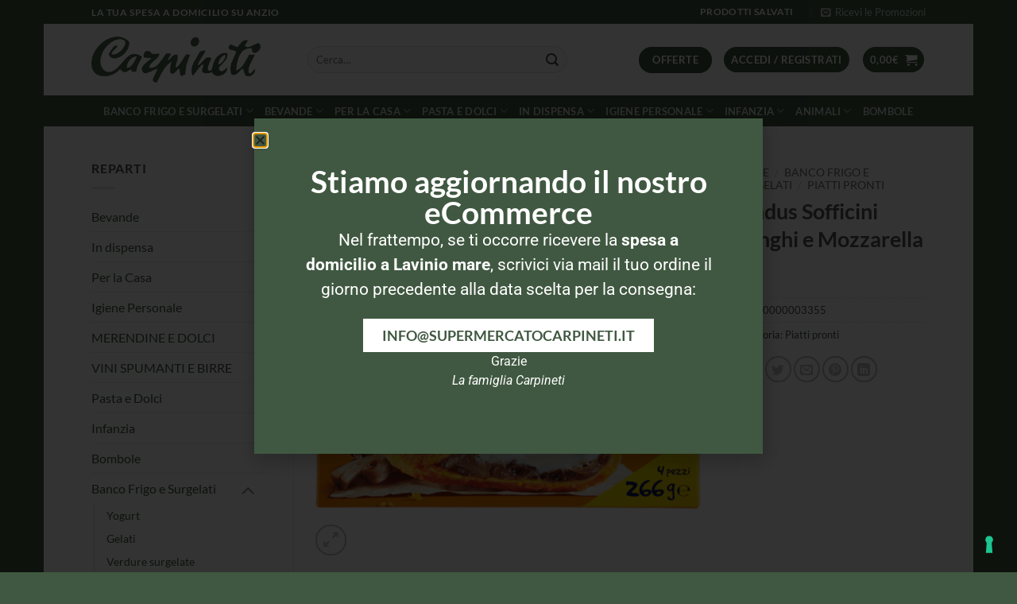

--- FILE ---
content_type: text/html; charset=UTF-8
request_url: https://www.supermercatocarpineti.it/prodotto/findus-sofficini-funghi-mozz/
body_size: 39820
content:
<!DOCTYPE html>
<html lang="it-IT" class="loading-site no-js">
<head>
	<meta charset="UTF-8" />
	<link rel="profile" href="http://gmpg.org/xfn/11" />
	<link rel="pingback" href="https://www.supermercatocarpineti.it/xmlrpc.php" />

	<script>(function(html){html.className = html.className.replace(/\bno-js\b/,'js')})(document.documentElement);</script>
<meta name='robots' content='index, follow, max-image-preview:large, max-snippet:-1, max-video-preview:-1' />
<meta name="viewport" content="width=device-width, initial-scale=1" />
	<!-- This site is optimized with the Yoast SEO plugin v26.8 - https://yoast.com/product/yoast-seo-wordpress/ -->
	<title>Findus Sofficini Funghi e Mozzarella - Supermercato Carpineti</title>
	<meta name="description" content="Acquista Findus Sofficini Funghi e Mozzarella su Supermercato Carpineti . Ricevi la spesa direttamente a casa tua ad Anzio! Comincia ora!" />
	<link rel="canonical" href="https://www.supermercatocarpineti.it/prodotto/findus-sofficini-funghi-mozz/" />
	<meta property="og:locale" content="it_IT" />
	<meta property="og:type" content="article" />
	<meta property="og:title" content="Findus Sofficini Funghi e Mozzarella - Supermercato Carpineti" />
	<meta property="og:description" content="Acquista Findus Sofficini Funghi e Mozzarella su Supermercato Carpineti . Ricevi la spesa direttamente a casa tua ad Anzio! Comincia ora!" />
	<meta property="og:url" content="https://www.supermercatocarpineti.it/prodotto/findus-sofficini-funghi-mozz/" />
	<meta property="og:site_name" content="Supermercato Carpineti" />
	<meta property="article:modified_time" content="2024-02-03T00:10:24+00:00" />
	<meta property="og:image" content="https://www.supermercatocarpineti.it/wp-content/uploads/Sofficini-funghi.png" />
	<meta property="og:image:width" content="600" />
	<meta property="og:image:height" content="600" />
	<meta property="og:image:type" content="image/png" />
	<meta name="twitter:card" content="summary_large_image" />
	<script type="application/ld+json" class="yoast-schema-graph">{"@context":"https://schema.org","@graph":[{"@type":"WebPage","@id":"https://www.supermercatocarpineti.it/prodotto/findus-sofficini-funghi-mozz/","url":"https://www.supermercatocarpineti.it/prodotto/findus-sofficini-funghi-mozz/","name":"Findus Sofficini Funghi e Mozzarella - Supermercato Carpineti","isPartOf":{"@id":"https://www.supermercatocarpineti.it/#website"},"primaryImageOfPage":{"@id":"https://www.supermercatocarpineti.it/prodotto/findus-sofficini-funghi-mozz/#primaryimage"},"image":{"@id":"https://www.supermercatocarpineti.it/prodotto/findus-sofficini-funghi-mozz/#primaryimage"},"thumbnailUrl":"https://www.supermercatocarpineti.it/wp-content/uploads/Sofficini-funghi.png","datePublished":"2018-02-16T11:28:53+00:00","dateModified":"2024-02-03T00:10:24+00:00","description":"Acquista Findus Sofficini Funghi e Mozzarella su Supermercato Carpineti . Ricevi la spesa direttamente a casa tua ad Anzio! Comincia ora!","breadcrumb":{"@id":"https://www.supermercatocarpineti.it/prodotto/findus-sofficini-funghi-mozz/#breadcrumb"},"inLanguage":"it-IT","potentialAction":[{"@type":"ReadAction","target":["https://www.supermercatocarpineti.it/prodotto/findus-sofficini-funghi-mozz/"]}]},{"@type":"ImageObject","inLanguage":"it-IT","@id":"https://www.supermercatocarpineti.it/prodotto/findus-sofficini-funghi-mozz/#primaryimage","url":"https://www.supermercatocarpineti.it/wp-content/uploads/Sofficini-funghi.png","contentUrl":"https://www.supermercatocarpineti.it/wp-content/uploads/Sofficini-funghi.png","width":600,"height":600},{"@type":"BreadcrumbList","@id":"https://www.supermercatocarpineti.it/prodotto/findus-sofficini-funghi-mozz/#breadcrumb","itemListElement":[{"@type":"ListItem","position":1,"name":"Home","item":"https://www.supermercatocarpineti.it/"},{"@type":"ListItem","position":2,"name":"Shop","item":"https://www.supermercatocarpineti.it/negozio/"},{"@type":"ListItem","position":3,"name":"Findus Sofficini Funghi e Mozzarella"}]},{"@type":"WebSite","@id":"https://www.supermercatocarpineti.it/#website","url":"https://www.supermercatocarpineti.it/","name":"Supermercato Carpineti","description":"Bottega di Famiglia dal 1951","potentialAction":[{"@type":"SearchAction","target":{"@type":"EntryPoint","urlTemplate":"https://www.supermercatocarpineti.it/?s={search_term_string}"},"query-input":{"@type":"PropertyValueSpecification","valueRequired":true,"valueName":"search_term_string"}}],"inLanguage":"it-IT"}]}</script>
	<!-- / Yoast SEO plugin. -->


<link rel='dns-prefetch' href='//cdn.iubenda.com' />
<link rel='prefetch' href='https://www.supermercatocarpineti.it/wp-content/themes/flatsome/assets/js/flatsome.js?ver=e2eddd6c228105dac048' />
<link rel='prefetch' href='https://www.supermercatocarpineti.it/wp-content/themes/flatsome/assets/js/chunk.slider.js?ver=3.20.4' />
<link rel='prefetch' href='https://www.supermercatocarpineti.it/wp-content/themes/flatsome/assets/js/chunk.popups.js?ver=3.20.4' />
<link rel='prefetch' href='https://www.supermercatocarpineti.it/wp-content/themes/flatsome/assets/js/chunk.tooltips.js?ver=3.20.4' />
<link rel='prefetch' href='https://www.supermercatocarpineti.it/wp-content/themes/flatsome/assets/js/woocommerce.js?ver=1c9be63d628ff7c3ff4c' />
<link rel="alternate" type="application/rss+xml" title="Supermercato Carpineti &raquo; Feed" href="https://www.supermercatocarpineti.it/feed/" />
<link rel="alternate" type="application/rss+xml" title="Supermercato Carpineti &raquo; Feed dei commenti" href="https://www.supermercatocarpineti.it/comments/feed/" />
<link rel="alternate" title="oEmbed (JSON)" type="application/json+oembed" href="https://www.supermercatocarpineti.it/wp-json/oembed/1.0/embed?url=https%3A%2F%2Fwww.supermercatocarpineti.it%2Fprodotto%2Ffindus-sofficini-funghi-mozz%2F" />
<link rel="alternate" title="oEmbed (XML)" type="text/xml+oembed" href="https://www.supermercatocarpineti.it/wp-json/oembed/1.0/embed?url=https%3A%2F%2Fwww.supermercatocarpineti.it%2Fprodotto%2Ffindus-sofficini-funghi-mozz%2F&#038;format=xml" />
<style id='wp-img-auto-sizes-contain-inline-css' type='text/css'>
img:is([sizes=auto i],[sizes^="auto," i]){contain-intrinsic-size:3000px 1500px}
/*# sourceURL=wp-img-auto-sizes-contain-inline-css */
</style>
<style id='wp-emoji-styles-inline-css' type='text/css'>

	img.wp-smiley, img.emoji {
		display: inline !important;
		border: none !important;
		box-shadow: none !important;
		height: 1em !important;
		width: 1em !important;
		margin: 0 0.07em !important;
		vertical-align: -0.1em !important;
		background: none !important;
		padding: 0 !important;
	}
/*# sourceURL=wp-emoji-styles-inline-css */
</style>
<style id='wp-block-library-inline-css' type='text/css'>
:root{--wp-block-synced-color:#7a00df;--wp-block-synced-color--rgb:122,0,223;--wp-bound-block-color:var(--wp-block-synced-color);--wp-editor-canvas-background:#ddd;--wp-admin-theme-color:#007cba;--wp-admin-theme-color--rgb:0,124,186;--wp-admin-theme-color-darker-10:#006ba1;--wp-admin-theme-color-darker-10--rgb:0,107,160.5;--wp-admin-theme-color-darker-20:#005a87;--wp-admin-theme-color-darker-20--rgb:0,90,135;--wp-admin-border-width-focus:2px}@media (min-resolution:192dpi){:root{--wp-admin-border-width-focus:1.5px}}.wp-element-button{cursor:pointer}:root .has-very-light-gray-background-color{background-color:#eee}:root .has-very-dark-gray-background-color{background-color:#313131}:root .has-very-light-gray-color{color:#eee}:root .has-very-dark-gray-color{color:#313131}:root .has-vivid-green-cyan-to-vivid-cyan-blue-gradient-background{background:linear-gradient(135deg,#00d084,#0693e3)}:root .has-purple-crush-gradient-background{background:linear-gradient(135deg,#34e2e4,#4721fb 50%,#ab1dfe)}:root .has-hazy-dawn-gradient-background{background:linear-gradient(135deg,#faaca8,#dad0ec)}:root .has-subdued-olive-gradient-background{background:linear-gradient(135deg,#fafae1,#67a671)}:root .has-atomic-cream-gradient-background{background:linear-gradient(135deg,#fdd79a,#004a59)}:root .has-nightshade-gradient-background{background:linear-gradient(135deg,#330968,#31cdcf)}:root .has-midnight-gradient-background{background:linear-gradient(135deg,#020381,#2874fc)}:root{--wp--preset--font-size--normal:16px;--wp--preset--font-size--huge:42px}.has-regular-font-size{font-size:1em}.has-larger-font-size{font-size:2.625em}.has-normal-font-size{font-size:var(--wp--preset--font-size--normal)}.has-huge-font-size{font-size:var(--wp--preset--font-size--huge)}.has-text-align-center{text-align:center}.has-text-align-left{text-align:left}.has-text-align-right{text-align:right}.has-fit-text{white-space:nowrap!important}#end-resizable-editor-section{display:none}.aligncenter{clear:both}.items-justified-left{justify-content:flex-start}.items-justified-center{justify-content:center}.items-justified-right{justify-content:flex-end}.items-justified-space-between{justify-content:space-between}.screen-reader-text{border:0;clip-path:inset(50%);height:1px;margin:-1px;overflow:hidden;padding:0;position:absolute;width:1px;word-wrap:normal!important}.screen-reader-text:focus{background-color:#ddd;clip-path:none;color:#444;display:block;font-size:1em;height:auto;left:5px;line-height:normal;padding:15px 23px 14px;text-decoration:none;top:5px;width:auto;z-index:100000}html :where(.has-border-color){border-style:solid}html :where([style*=border-top-color]){border-top-style:solid}html :where([style*=border-right-color]){border-right-style:solid}html :where([style*=border-bottom-color]){border-bottom-style:solid}html :where([style*=border-left-color]){border-left-style:solid}html :where([style*=border-width]){border-style:solid}html :where([style*=border-top-width]){border-top-style:solid}html :where([style*=border-right-width]){border-right-style:solid}html :where([style*=border-bottom-width]){border-bottom-style:solid}html :where([style*=border-left-width]){border-left-style:solid}html :where(img[class*=wp-image-]){height:auto;max-width:100%}:where(figure){margin:0 0 1em}html :where(.is-position-sticky){--wp-admin--admin-bar--position-offset:var(--wp-admin--admin-bar--height,0px)}@media screen and (max-width:600px){html :where(.is-position-sticky){--wp-admin--admin-bar--position-offset:0px}}
/*# sourceURL=/wp-includes/css/dist/block-library/common.min.css */
</style>
<link rel='stylesheet' id='photoswipe-css' href='https://www.supermercatocarpineti.it/wp-content/plugins/woocommerce/assets/css/photoswipe/photoswipe.min.css?ver=10.4.3' type='text/css' media='all' />
<link rel='stylesheet' id='photoswipe-default-skin-css' href='https://www.supermercatocarpineti.it/wp-content/plugins/woocommerce/assets/css/photoswipe/default-skin/default-skin.min.css?ver=10.4.3' type='text/css' media='all' />
<style id='woocommerce-inline-inline-css' type='text/css'>
.woocommerce form .form-row .required { visibility: visible; }
/*# sourceURL=woocommerce-inline-inline-css */
</style>
<link rel='stylesheet' id='ywctm-frontend-css' href='https://www.supermercatocarpineti.it/wp-content/plugins/yith-woocommerce-catalog-mode/assets/css/frontend.min.css?ver=2.52.0' type='text/css' media='all' />
<style id='ywctm-frontend-inline-css' type='text/css'>
form.cart button.single_add_to_cart_button, .ppc-button-wrapper, .wc-ppcp-paylater-msg__container, form.cart .quantity, .widget.woocommerce.widget_shopping_cart, .cart-item.has-icon.has-dropdown{display: none !important}
/*# sourceURL=ywctm-frontend-inline-css */
</style>
<link rel='stylesheet' id='ywmmq-frontend-css' href='https://www.supermercatocarpineti.it/wp-content/plugins/yith-woocommerce-minimum-maximum-quantity-premium/assets/css/frontend.min.css?ver=1.6.9' type='text/css' media='all' />
<link rel='stylesheet' id='elementor-frontend-css' href='https://www.supermercatocarpineti.it/wp-content/plugins/elementor/assets/css/frontend.min.css?ver=3.34.2' type='text/css' media='all' />
<link rel='stylesheet' id='widget-heading-css' href='https://www.supermercatocarpineti.it/wp-content/plugins/elementor/assets/css/widget-heading.min.css?ver=3.34.2' type='text/css' media='all' />
<link rel='stylesheet' id='e-popup-css' href='https://www.supermercatocarpineti.it/wp-content/plugins/elementor-pro/assets/css/conditionals/popup.min.css?ver=3.34.1' type='text/css' media='all' />
<link rel='stylesheet' id='elementor-post-119028-css' href='https://www.supermercatocarpineti.it/wp-content/uploads/elementor/css/post-119028.css?ver=1769057633' type='text/css' media='all' />
<link rel='stylesheet' id='elementor-post-119041-css' href='https://www.supermercatocarpineti.it/wp-content/uploads/elementor/css/post-119041.css?ver=1769057633' type='text/css' media='all' />
<link rel='stylesheet' id='ywcdd_single_product-css' href='https://www.supermercatocarpineti.it/wp-content/plugins/yith-woocommerce-delivery-date-premium/assets/css/yith_deliverydate_single_product.css?ver=2.22.0' type='text/css' media='all' />
<style id='ywcdd_single_product-inline-css' type='text/css'>
#ywcdd_info_shipping_date {
							        background:  #eff3f5;
							    }

							    #ywcdd_info_first_delivery_date {
							        background: #ffdea5
							    }
							    #ywcdd_info_shipping_date .ywcdd_shipping_icon{
							        background-image: url( https://www.supermercatocarpineti.it/wp-content/plugins/yith-woocommerce-delivery-date-premium/assets/images/truck.png );
							    }
							    #ywcdd_info_first_delivery_date .ywcdd_delivery_icon{
							        background-image: url(  https://www.supermercatocarpineti.it/wp-content/plugins/yith-woocommerce-delivery-date-premium/assets/images/clock.png);
							    }
/*# sourceURL=ywcdd_single_product-inline-css */
</style>
<link rel='stylesheet' id='flatsome-main-css' href='https://www.supermercatocarpineti.it/wp-content/themes/flatsome/assets/css/flatsome.css?ver=3.20.4' type='text/css' media='all' />
<style id='flatsome-main-inline-css' type='text/css'>
@font-face {
				font-family: "fl-icons";
				font-display: block;
				src: url(https://www.supermercatocarpineti.it/wp-content/themes/flatsome/assets/css/icons/fl-icons.eot?v=3.20.4);
				src:
					url(https://www.supermercatocarpineti.it/wp-content/themes/flatsome/assets/css/icons/fl-icons.eot#iefix?v=3.20.4) format("embedded-opentype"),
					url(https://www.supermercatocarpineti.it/wp-content/themes/flatsome/assets/css/icons/fl-icons.woff2?v=3.20.4) format("woff2"),
					url(https://www.supermercatocarpineti.it/wp-content/themes/flatsome/assets/css/icons/fl-icons.ttf?v=3.20.4) format("truetype"),
					url(https://www.supermercatocarpineti.it/wp-content/themes/flatsome/assets/css/icons/fl-icons.woff?v=3.20.4) format("woff"),
					url(https://www.supermercatocarpineti.it/wp-content/themes/flatsome/assets/css/icons/fl-icons.svg?v=3.20.4#fl-icons) format("svg");
			}
/*# sourceURL=flatsome-main-inline-css */
</style>
<link rel='stylesheet' id='flatsome-shop-css' href='https://www.supermercatocarpineti.it/wp-content/themes/flatsome/assets/css/flatsome-shop.css?ver=3.20.4' type='text/css' media='all' />
<link rel='stylesheet' id='flatsome-style-css' href='https://www.supermercatocarpineti.it/wp-content/themes/flatsome-child/style.css?ver=3.0' type='text/css' media='all' />
<link rel='stylesheet' id='elementor-gf-local-roboto-css' href='https://www.supermercatocarpineti.it/wp-content/uploads/elementor/google-fonts/css/roboto.css?ver=1753101885' type='text/css' media='all' />
<link rel='stylesheet' id='elementor-gf-local-robotoslab-css' href='https://www.supermercatocarpineti.it/wp-content/uploads/elementor/google-fonts/css/robotoslab.css?ver=1753101890' type='text/css' media='all' />
<link rel='stylesheet' id='elementor-gf-local-lato-css' href='https://www.supermercatocarpineti.it/wp-content/uploads/elementor/google-fonts/css/lato.css?ver=1753102500' type='text/css' media='all' />

<script  type="text/javascript" class=" _iub_cs_skip" type="text/javascript" id="iubenda-head-inline-scripts-0">
/* <![CDATA[ */

var _iub = _iub || [];
_iub.csConfiguration = {"askConsentAtCookiePolicyUpdate":true,"countryDetection":true,"enableLgpd":true,"enableUspr":true,"floatingPreferencesButtonDisplay":"bottom-right","invalidateConsentWithoutLog":true,"lgpdAppliesGlobally":false,"perPurposeConsent":true,"siteId":1026797,"whitelabel":false,"cookiePolicyId":16942766,"lang":"it", "banner":{ "acceptButtonCaptionColor":"#FFFFFF","acceptButtonColor":"#0A513C","acceptButtonDisplay":true,"backgroundColor":"#F5FEFB","closeButtonDisplay":false,"customizeButtonCaptionColor":"#0A513C","customizeButtonColor":"#DDEDE8","customizeButtonDisplay":true,"explicitWithdrawal":true,"listPurposes":true,"position":"bottom","rejectButtonCaptionColor":"#FFFFFF","rejectButtonColor":"#0A513C","rejectButtonDisplay":true,"theme":"mint-neutral","textColor":"#262626" }};

//# sourceURL=iubenda-head-inline-scripts-0
/* ]]> */
</script>
<script  type="text/javascript" src="//cdn.iubenda.com/cs/gpp/stub.js" class=" _iub_cs_skip" type="text/javascript" src="//cdn.iubenda.com/cs/gpp/stub.js?ver=3.12.5" id="iubenda-head-scripts-0-js"></script>
<script  type="text/javascript" src="//cdn.iubenda.com/cs/iubenda_cs.js" charset="UTF-8" async="async" class=" _iub_cs_skip" type="text/javascript" src="//cdn.iubenda.com/cs/iubenda_cs.js?ver=3.12.5" id="iubenda-head-scripts-1-js"></script>
<script type="text/javascript" src="https://www.supermercatocarpineti.it/wp-includes/js/jquery/jquery.min.js?ver=3.7.1" id="jquery-core-js"></script>
<script type="text/javascript" src="https://www.supermercatocarpineti.it/wp-includes/js/jquery/jquery-migrate.min.js?ver=3.4.1" id="jquery-migrate-js"></script>
<script type="text/javascript" src="https://www.supermercatocarpineti.it/wp-content/plugins/woocommerce/assets/js/jquery-blockui/jquery.blockUI.min.js?ver=2.7.0-wc.10.4.3" id="wc-jquery-blockui-js" data-wp-strategy="defer"></script>
<script type="text/javascript" id="wc-add-to-cart-js-extra">
/* <![CDATA[ */
var wc_add_to_cart_params = {"ajax_url":"/wp-admin/admin-ajax.php","wc_ajax_url":"/?wc-ajax=%%endpoint%%","i18n_view_cart":"Visualizza carrello","cart_url":"https://www.supermercatocarpineti.it/carrello/","is_cart":"","cart_redirect_after_add":"no"};
//# sourceURL=wc-add-to-cart-js-extra
/* ]]> */
</script>
<script type="text/javascript" src="https://www.supermercatocarpineti.it/wp-content/plugins/woocommerce/assets/js/frontend/add-to-cart.min.js?ver=10.4.3" id="wc-add-to-cart-js" defer="defer" data-wp-strategy="defer"></script>
<script type="text/javascript" src="https://www.supermercatocarpineti.it/wp-content/plugins/woocommerce/assets/js/photoswipe/photoswipe.min.js?ver=4.1.1-wc.10.4.3" id="wc-photoswipe-js" defer="defer" data-wp-strategy="defer"></script>
<script type="text/javascript" src="https://www.supermercatocarpineti.it/wp-content/plugins/woocommerce/assets/js/photoswipe/photoswipe-ui-default.min.js?ver=4.1.1-wc.10.4.3" id="wc-photoswipe-ui-default-js" defer="defer" data-wp-strategy="defer"></script>
<script type="text/javascript" id="wc-single-product-js-extra">
/* <![CDATA[ */
var wc_single_product_params = {"i18n_required_rating_text":"Seleziona una valutazione","i18n_rating_options":["1 stella su 5","2 stelle su 5","3 stelle su 5","4 stelle su 5","5 stelle su 5"],"i18n_product_gallery_trigger_text":"Visualizza la galleria di immagini a schermo intero","review_rating_required":"yes","flexslider":{"rtl":false,"animation":"slide","smoothHeight":true,"directionNav":false,"controlNav":"thumbnails","slideshow":false,"animationSpeed":500,"animationLoop":false,"allowOneSlide":false},"zoom_enabled":"","zoom_options":[],"photoswipe_enabled":"1","photoswipe_options":{"shareEl":false,"closeOnScroll":false,"history":false,"hideAnimationDuration":0,"showAnimationDuration":0},"flexslider_enabled":""};
//# sourceURL=wc-single-product-js-extra
/* ]]> */
</script>
<script type="text/javascript" src="https://www.supermercatocarpineti.it/wp-content/plugins/woocommerce/assets/js/frontend/single-product.min.js?ver=10.4.3" id="wc-single-product-js" defer="defer" data-wp-strategy="defer"></script>
<script type="text/javascript" src="https://www.supermercatocarpineti.it/wp-content/plugins/woocommerce/assets/js/js-cookie/js.cookie.min.js?ver=2.1.4-wc.10.4.3" id="wc-js-cookie-js" data-wp-strategy="defer"></script>
<link rel="https://api.w.org/" href="https://www.supermercatocarpineti.it/wp-json/" /><link rel="alternate" title="JSON" type="application/json" href="https://www.supermercatocarpineti.it/wp-json/wp/v2/product/4679" /><link rel="EditURI" type="application/rsd+xml" title="RSD" href="https://www.supermercatocarpineti.it/xmlrpc.php?rsd" />
<meta name="generator" content="WordPress 6.9" />
<meta name="generator" content="WooCommerce 10.4.3" />
<link rel='shortlink' href='https://www.supermercatocarpineti.it/?p=4679' />
<!-- Google tag (gtag.js) -->
<script async src="https://www.googletagmanager.com/gtag/js?id=G-8C5MD65B3J"></script>
<script>
  window.dataLayer = window.dataLayer || [];
  function gtag(){dataLayer.push(arguments);}
  gtag('js', new Date());

  gtag('config', 'G-8C5MD65B3J');
</script>

<!-- Hotjar Tracking Code for https://www.supermercatocarpineti.it
<script>
    (function(h,o,t,j,a,r){
        h.hj=h.hj||function(){(h.hj.q=h.hj.q||[]).push(arguments)};
        h._hjSettings={hjid:1025696,hjsv:6};
        a=o.getElementsByTagName('head')[0];
        r=o.createElement('script');r.async=1;
        r.src=t+h._hjSettings.hjid+j+h._hjSettings.hjsv;
        a.appendChild(r);
    })(window,document,'https://static.hotjar.com/c/hotjar-','.js?sv=');
</script> -->	<noscript><style>.woocommerce-product-gallery{ opacity: 1 !important; }</style></noscript>
	<meta name="generator" content="Elementor 3.34.2; features: e_font_icon_svg, additional_custom_breakpoints; settings: css_print_method-external, google_font-enabled, font_display-swap">
			<style>
				.e-con.e-parent:nth-of-type(n+4):not(.e-lazyloaded):not(.e-no-lazyload),
				.e-con.e-parent:nth-of-type(n+4):not(.e-lazyloaded):not(.e-no-lazyload) * {
					background-image: none !important;
				}
				@media screen and (max-height: 1024px) {
					.e-con.e-parent:nth-of-type(n+3):not(.e-lazyloaded):not(.e-no-lazyload),
					.e-con.e-parent:nth-of-type(n+3):not(.e-lazyloaded):not(.e-no-lazyload) * {
						background-image: none !important;
					}
				}
				@media screen and (max-height: 640px) {
					.e-con.e-parent:nth-of-type(n+2):not(.e-lazyloaded):not(.e-no-lazyload),
					.e-con.e-parent:nth-of-type(n+2):not(.e-lazyloaded):not(.e-no-lazyload) * {
						background-image: none !important;
					}
				}
			</style>
			<link rel="icon" href="https://www.supermercatocarpineti.it/wp-content/uploads/cropped-favicon-bianca-carpineti-32x32.png" sizes="32x32" />
<link rel="icon" href="https://www.supermercatocarpineti.it/wp-content/uploads/cropped-favicon-bianca-carpineti-192x192.png" sizes="192x192" />
<link rel="apple-touch-icon" href="https://www.supermercatocarpineti.it/wp-content/uploads/cropped-favicon-bianca-carpineti-180x180.png" />
<meta name="msapplication-TileImage" content="https://www.supermercatocarpineti.it/wp-content/uploads/cropped-favicon-bianca-carpineti-270x270.png" />
<style id="custom-css" type="text/css">:root {--primary-color: #405841;--fs-color-primary: #405841;--fs-color-secondary: #eaa800;--fs-color-success: #627D47;--fs-color-alert: #b20000;--fs-color-base: #4a4a4a;--fs-experimental-link-color: #405841;--fs-experimental-link-color-hover: #111;}.tooltipster-base {--tooltip-color: #fff;--tooltip-bg-color: #000;}.off-canvas-right .mfp-content, .off-canvas-left .mfp-content {--drawer-width: 300px;}.off-canvas .mfp-content.off-canvas-cart {--drawer-width: 360px;}html{background-color:#405841!important;}.header-main{height: 90px}#logo img{max-height: 90px}#logo{width:242px;}#logo img{padding:16px 0;}.stuck #logo img{padding:4px 0;}.header-bottom{min-height: 39px}.header-top{min-height: 30px}.transparent .header-main{height: 90px}.transparent #logo img{max-height: 90px}.has-transparent + .page-title:first-of-type,.has-transparent + #main > .page-title,.has-transparent + #main > div > .page-title,.has-transparent + #main .page-header-wrapper:first-of-type .page-title{padding-top: 170px;}.header.show-on-scroll,.stuck .header-main{height:48px!important}.stuck #logo img{max-height: 48px!important}.search-form{ width: 79%;}.header-bottom {background-color: #405841}.stuck .header-main .nav > li > a{line-height: 20px }.header-bottom-nav > li > a{line-height: 14px }@media (max-width: 549px) {.header-main{height: 70px}#logo img{max-height: 70px}}.nav-dropdown{border-radius:3px}.nav-dropdown{font-size:100%}body{font-family: Lato, sans-serif;}body {font-weight: 400;font-style: normal;}.nav > li > a {font-family: Lato, sans-serif;}.mobile-sidebar-levels-2 .nav > li > ul > li > a {font-family: Lato, sans-serif;}.nav > li > a,.mobile-sidebar-levels-2 .nav > li > ul > li > a {font-weight: 700;font-style: normal;}h1,h2,h3,h4,h5,h6,.heading-font, .off-canvas-center .nav-sidebar.nav-vertical > li > a{font-family: Lato, sans-serif;}h1,h2,h3,h4,h5,h6,.heading-font,.banner h1,.banner h2 {font-weight: 700;font-style: normal;}.alt-font{font-family: "Dancing Script", sans-serif;}.has-equal-box-heights .box-image {padding-top: 100%;}.shop-page-title.featured-title .title-bg{ background-image: url(https://www.supermercatocarpineti.it/wp-content/uploads/Sofficini-funghi.png)!important;}@media screen and (min-width: 550px){.products .box-vertical .box-image{min-width: 247px!important;width: 247px!important;}}.footer-1{background-color: #f9f9f9}.footer-2{background-color: #777777}button[name='update_cart'] { display: none; }.nav-vertical-fly-out > li + li {border-top-width: 1px; border-top-style: solid;}.label-new.menu-item > a:after{content:"Nuovo";}.label-hot.menu-item > a:after{content:"Popolare";}.label-sale.menu-item > a:after{content:"Offerta";}.label-popular.menu-item > a:after{content:"Popolare";}</style>		<style type="text/css" id="wp-custom-css">
			/* MOMENTANEO */
.price, .badge-container {DISPLAY:none!important}

		</style>
		<style id="kirki-inline-styles">/* latin-ext */
@font-face {
  font-family: 'Lato';
  font-style: normal;
  font-weight: 400;
  font-display: swap;
  src: url(https://www.supermercatocarpineti.it/wp-content/fonts/lato/S6uyw4BMUTPHjxAwXjeu.woff2) format('woff2');
  unicode-range: U+0100-02BA, U+02BD-02C5, U+02C7-02CC, U+02CE-02D7, U+02DD-02FF, U+0304, U+0308, U+0329, U+1D00-1DBF, U+1E00-1E9F, U+1EF2-1EFF, U+2020, U+20A0-20AB, U+20AD-20C0, U+2113, U+2C60-2C7F, U+A720-A7FF;
}
/* latin */
@font-face {
  font-family: 'Lato';
  font-style: normal;
  font-weight: 400;
  font-display: swap;
  src: url(https://www.supermercatocarpineti.it/wp-content/fonts/lato/S6uyw4BMUTPHjx4wXg.woff2) format('woff2');
  unicode-range: U+0000-00FF, U+0131, U+0152-0153, U+02BB-02BC, U+02C6, U+02DA, U+02DC, U+0304, U+0308, U+0329, U+2000-206F, U+20AC, U+2122, U+2191, U+2193, U+2212, U+2215, U+FEFF, U+FFFD;
}
/* latin-ext */
@font-face {
  font-family: 'Lato';
  font-style: normal;
  font-weight: 700;
  font-display: swap;
  src: url(https://www.supermercatocarpineti.it/wp-content/fonts/lato/S6u9w4BMUTPHh6UVSwaPGR_p.woff2) format('woff2');
  unicode-range: U+0100-02BA, U+02BD-02C5, U+02C7-02CC, U+02CE-02D7, U+02DD-02FF, U+0304, U+0308, U+0329, U+1D00-1DBF, U+1E00-1E9F, U+1EF2-1EFF, U+2020, U+20A0-20AB, U+20AD-20C0, U+2113, U+2C60-2C7F, U+A720-A7FF;
}
/* latin */
@font-face {
  font-family: 'Lato';
  font-style: normal;
  font-weight: 700;
  font-display: swap;
  src: url(https://www.supermercatocarpineti.it/wp-content/fonts/lato/S6u9w4BMUTPHh6UVSwiPGQ.woff2) format('woff2');
  unicode-range: U+0000-00FF, U+0131, U+0152-0153, U+02BB-02BC, U+02C6, U+02DA, U+02DC, U+0304, U+0308, U+0329, U+2000-206F, U+20AC, U+2122, U+2191, U+2193, U+2212, U+2215, U+FEFF, U+FFFD;
}/* vietnamese */
@font-face {
  font-family: 'Dancing Script';
  font-style: normal;
  font-weight: 400;
  font-display: swap;
  src: url(https://www.supermercatocarpineti.it/wp-content/fonts/dancing-script/If2cXTr6YS-zF4S-kcSWSVi_sxjsohD9F50Ruu7BMSo3Rep8ltA.woff2) format('woff2');
  unicode-range: U+0102-0103, U+0110-0111, U+0128-0129, U+0168-0169, U+01A0-01A1, U+01AF-01B0, U+0300-0301, U+0303-0304, U+0308-0309, U+0323, U+0329, U+1EA0-1EF9, U+20AB;
}
/* latin-ext */
@font-face {
  font-family: 'Dancing Script';
  font-style: normal;
  font-weight: 400;
  font-display: swap;
  src: url(https://www.supermercatocarpineti.it/wp-content/fonts/dancing-script/If2cXTr6YS-zF4S-kcSWSVi_sxjsohD9F50Ruu7BMSo3ROp8ltA.woff2) format('woff2');
  unicode-range: U+0100-02BA, U+02BD-02C5, U+02C7-02CC, U+02CE-02D7, U+02DD-02FF, U+0304, U+0308, U+0329, U+1D00-1DBF, U+1E00-1E9F, U+1EF2-1EFF, U+2020, U+20A0-20AB, U+20AD-20C0, U+2113, U+2C60-2C7F, U+A720-A7FF;
}
/* latin */
@font-face {
  font-family: 'Dancing Script';
  font-style: normal;
  font-weight: 400;
  font-display: swap;
  src: url(https://www.supermercatocarpineti.it/wp-content/fonts/dancing-script/If2cXTr6YS-zF4S-kcSWSVi_sxjsohD9F50Ruu7BMSo3Sup8.woff2) format('woff2');
  unicode-range: U+0000-00FF, U+0131, U+0152-0153, U+02BB-02BC, U+02C6, U+02DA, U+02DC, U+0304, U+0308, U+0329, U+2000-206F, U+20AC, U+2122, U+2191, U+2193, U+2212, U+2215, U+FEFF, U+FFFD;
}</style><meta name="generator" content="WP Rocket 3.20.3" data-wpr-features="wpr_desktop" /></head>

<body class="wp-singular product-template-default single single-product postid-4679 wp-theme-flatsome wp-child-theme-flatsome-child theme-flatsome woocommerce woocommerce-page woocommerce-no-js boxed lightbox nav-dropdown-has-shadow nav-dropdown-has-border elementor-default elementor-kit-119028">


<a class="skip-link screen-reader-text" href="#main">Salta ai contenuti</a>

<div data-rocket-location-hash="99bb46786fd5bd31bcd7bdc067ad247a" id="wrapper">

	
	<header data-rocket-location-hash="8d5d17ba7abc0dcc3c63359135f0d0e8" id="header" class="header has-sticky sticky-fade">
		<div data-rocket-location-hash="d53b06ca13945ed03e70ba4a94347bcf" class="header-wrapper">
			<div id="top-bar" class="header-top hide-for-sticky nav-dark">
    <div class="flex-row container">
      <div class="flex-col hide-for-medium flex-left">
          <ul class="nav nav-left medium-nav-center nav-small  nav-divided">
              <li class="html custom html_topbar_left"><strong class="uppercase">La tua spesa a domicilio su anzio</strong></li>          </ul>
      </div>

      <div class="flex-col hide-for-medium flex-center">
          <ul class="nav nav-center nav-small  nav-divided">
                        </ul>
      </div>

      <div class="flex-col hide-for-medium flex-right">
         <ul class="nav top-bar-nav nav-right nav-small  nav-divided">
              <li class="html header-button-2">
	<div class="header-button">
		<a href="https://www.supermercatocarpineti.it/saveforlater/" class="button primary" style="border-radius:99px;">
		<span>Prodotti Salvati</span>
	</a>
	</div>
</li>
<li class="header-newsletter-item has-icon">

<a href="#header-newsletter-signup" class="tooltip is-small" role="button" title="Ricevi le Promozioni" aria-label="Ricevi le Promozioni" aria-expanded="false" aria-haspopup="dialog" aria-controls="header-newsletter-signup" data-flatsome-role-button>

      <i class="icon-envelop" aria-hidden="true"></i>  
      <span class="header-newsletter-title hide-for-medium">
      Ricevi le Promozioni    </span>
  </a>
	<div id="header-newsletter-signup"
	     class="lightbox-by-id lightbox-content mfp-hide lightbox-white "
	     style="max-width:700px ;padding:0px">
		
  <div class="banner has-hover" id="banner-1072420047">
          <div class="banner-inner fill">
        <div class="banner-bg fill" >
            <img fetchpriority="high" width="1020" height="510" src="https://www.supermercatocarpineti.it/wp-content/uploads/newsletter-bg-1024x512.jpg" class="bg attachment-large size-large" alt="" decoding="async" />                        <div class="overlay"></div>            
                    </div>
		
        <div class="banner-layers container">
            <div class="fill banner-link"></div>            

   <div id="text-box-1663754638" class="text-box banner-layer x50 md-x50 lg-x50 y50 md-y50 lg-y50 res-text">
                                <div class="text-box-content text dark">
              
              <div class="text-inner text-center">
                  

	<div id="gap-913580854" class="gap-element clearfix" style="display:block; height:auto;">
		
<style>
#gap-913580854 {
  padding-top: 20px;
}
</style>
	</div>
	

<h3 class="uppercase"><b>Ricevi le offerte</b></h3>
<p>Iscriviti alla newsletter per ricevere le offerte del voltantino.</p>

<div class="wpcf7 no-js" id="wpcf7-f9716-o1" lang="it-IT" dir="ltr" data-wpcf7-id="9716">
<div class="screen-reader-response"><p role="status" aria-live="polite" aria-atomic="true"></p> <ul></ul></div>
<form action="/prodotto/findus-sofficini-funghi-mozz/#wpcf7-f9716-o1" method="post" class="wpcf7-form init" aria-label="Modulo di contatto" novalidate="novalidate" data-status="init">
<fieldset class="hidden-fields-container"><input type="hidden" name="_wpcf7" value="9716" /><input type="hidden" name="_wpcf7_version" value="6.1.4" /><input type="hidden" name="_wpcf7_locale" value="it_IT" /><input type="hidden" name="_wpcf7_unit_tag" value="wpcf7-f9716-o1" /><input type="hidden" name="_wpcf7_container_post" value="0" /><input type="hidden" name="_wpcf7_posted_data_hash" value="" />
</fieldset>
<p><label><span class="wpcf7-form-control-wrap" data-name="your-email"><input size="40" maxlength="400" class="wpcf7-form-control wpcf7-email wpcf7-validates-as-required wpcf7-text wpcf7-validates-as-email" aria-required="true" aria-invalid="false" value="" type="email" name="your-email" /></span> </label><span class="wpcf7-form-control-wrap" data-name="acceptance-38"><span class="wpcf7-form-control wpcf7-acceptance"><span class="wpcf7-list-item"><label><input type="checkbox" name="acceptance-38" value="1" aria-invalid="false" /><span class="wpcf7-list-item-label">Accetto il <a href="https://www.supermercatocarpineti.it/trattamento-dei-dati/">trattamento dei dati personali</a></span></label></span></span></span>
</p>
<p>[recaptcha]<br />
<div class="cf7-cf-turnstile" style="margin-top: 0px; margin-bottom: -15px;"> <div id="cf-turnstile-cf7-3069734666" class="cf-turnstile" data-sitekey="0x4AAAAAAAZ0oY2DUx9_hioz" data-theme="light" data-language="auto" data-size="" data-retry="auto" data-retry-interval="1000" data-refresh-expired="auto" data-action="contact-form-7" data-appearance="always"></div> <script>document.addEventListener("DOMContentLoaded", function() { setTimeout(function(){ var e=document.getElementById("cf-turnstile-cf7-3069734666"); e&&!e.innerHTML.trim()&&(turnstile.remove("#cf-turnstile-cf7-3069734666"), turnstile.render("#cf-turnstile-cf7-3069734666", {sitekey:"0x4AAAAAAAZ0oY2DUx9_hioz"})); }, 100); });</script> <br class="cf-turnstile-br cf-turnstile-br-cf7-3069734666"> <script>document.addEventListener("DOMContentLoaded",function(){document.querySelectorAll('.wpcf7-form').forEach(function(e){e.addEventListener('submit',function(){if(document.getElementById('cf-turnstile-cf7-3069734666')){setTimeout(function(){turnstile.reset('#cf-turnstile-cf7-3069734666');},1000)}})})});</script> </div><br/><input class="wpcf7-form-control wpcf7-submit has-spinner" type="submit" value="Invia" />
</p><div class="wpcf7-response-output" aria-hidden="true"></div>
</form>
</div>



              </div>
           </div>
                            
<style>
#text-box-1663754638 {
  width: 60%;
}
#text-box-1663754638 .text-box-content {
  font-size: 100%;
}
</style>
    </div>
 

        </div>
      </div>

            
<style>
#banner-1072420047 {
  padding-top: 327px;
}
#banner-1072420047 .overlay {
  background-color: rgba(0, 0, 0, 0.69);
}
@media (min-width:550px) {
  #banner-1072420047 .overlay {
    background-color: rgba(0, 0, 0, 0.5);
  }
}
</style>
  </div>

	</div>
	
	</li>
          </ul>
      </div>

            <div class="flex-col show-for-medium flex-grow">
          <ul class="nav nav-center nav-small mobile-nav  nav-divided">
              <li class="html custom html_topbar_left"><strong class="uppercase">La tua spesa a domicilio su anzio</strong></li>          </ul>
      </div>
      
    </div>
</div>
<div id="masthead" class="header-main hide-for-sticky">
      <div class="header-inner flex-row container logo-left medium-logo-left" role="navigation">

          <!-- Logo -->
          <div id="logo" class="flex-col logo">
            
<!-- Header logo -->
<a href="https://www.supermercatocarpineti.it/" title="Supermercato Carpineti - Bottega di Famiglia dal 1951" rel="home">
		<img width="330" height="90" src="https://www.supermercatocarpineti.it/wp-content/uploads/2018/02/carpineti-logo.png" class="header_logo header-logo" alt="Supermercato Carpineti"/><img loading="lazy"  width="330" height="90" src="https://www.supermercatocarpineti.it/wp-content/uploads/2018/02/carpineti-logo.png" class="header-logo-dark" alt="Supermercato Carpineti"/></a>
          </div>

          <!-- Mobile Left Elements -->
          <div class="flex-col show-for-medium flex-left">
            <ul class="mobile-nav nav nav-left ">
                          </ul>
          </div>

          <!-- Left Elements -->
          <div class="flex-col hide-for-medium flex-left
            flex-grow">
            <ul class="header-nav header-nav-main nav nav-left  nav-uppercase" >
              <li class="header-search-form search-form html relative has-icon">
	<div class="header-search-form-wrapper">
		<div class="searchform-wrapper ux-search-box relative form-flat is-normal"><form role="search" method="get" class="searchform" action="https://www.supermercatocarpineti.it/">
	<div class="flex-row relative">
						<div class="flex-col flex-grow">
			<label class="screen-reader-text" for="woocommerce-product-search-field-0">Cerca:</label>
			<input type="search" id="woocommerce-product-search-field-0" class="search-field mb-0" placeholder="Cerca&hellip;" value="" name="s" />
			<input type="hidden" name="post_type" value="product" />
					</div>
		<div class="flex-col">
			<button type="submit" value="Cerca" class="ux-search-submit submit-button secondary button  icon mb-0" aria-label="Invia">
				<i class="icon-search" aria-hidden="true"></i>			</button>
		</div>
	</div>
	<div class="live-search-results text-left z-top"></div>
</form>
</div>	</div>
</li>
            </ul>
          </div>

          <!-- Right Elements -->
          <div class="flex-col hide-for-medium flex-right">
            <ul class="header-nav header-nav-main nav nav-right  nav-uppercase">
              <li class="html header-button-1">
	<div class="header-button">
		<a href="https://www.supermercatocarpineti.it/offerte-volantino/" class="button primary" style="border-radius:99px;">
		<span>OFFERTE</span>
	</a>
	</div>
</li>

<li class="account-item has-icon">
<div class="header-button">
	<a href="https://www.supermercatocarpineti.it/mio-account/" class="nav-top-link nav-top-not-logged-in icon primary button circle is-small icon primary button circle is-small" title="Accedi">
					<span>
			Accedi / Registrati			</span>
				</a>


</div>

</li>
<li class="cart-item has-icon">
<div class="header-button">
<a href="https://www.supermercatocarpineti.it/carrello/" class="header-cart-link nav-top-link icon primary button circle is-small" title="Carrello" aria-label="Visualizza carrello">

<span class="header-cart-title">
          <span class="cart-price"><span class="woocommerce-Price-amount amount"><bdi>0,00<span class="woocommerce-Price-currencySymbol">&euro;</span></bdi></span></span>
  </span>

    <i class="icon-shopping-cart" aria-hidden="true" data-icon-label="0"></i>  </a>
</div>

</li>
            </ul>
          </div>

          <!-- Mobile Right Elements -->
          <div class="flex-col show-for-medium flex-right">
            <ul class="mobile-nav nav nav-right ">
              <li class="html header-button-1">
	<div class="header-button">
		<a href="https://www.supermercatocarpineti.it/offerte-volantino/" class="button primary" style="border-radius:99px;">
		<span>OFFERTE</span>
	</a>
	</div>
</li>
<li class="nav-icon has-icon">
	<div class="header-button">		<a href="#" class="icon primary button circle is-small" data-open="#main-menu" data-pos="left" data-bg="main-menu-overlay" role="button" aria-label="Menu" aria-controls="main-menu" aria-expanded="false" aria-haspopup="dialog" data-flatsome-role-button>
			<i class="icon-menu" aria-hidden="true"></i>					</a>
	 </div> </li>
            </ul>
          </div>

      </div>

            <div class="container"><div class="top-divider full-width"></div></div>
      </div>
<div id="wide-nav" class="header-bottom wide-nav nav-dark flex-has-center">
    <div class="flex-row container">

            
                        <div class="flex-col hide-for-medium flex-center">
                <ul class="nav header-nav header-bottom-nav nav-center  nav-uppercase">
                    <li id="menu-item-9461" class="menu-item menu-item-type-taxonomy menu-item-object-product_cat current-product-ancestor menu-item-has-children menu-item-9461 menu-item-design-default has-dropdown"><a href="https://www.supermercatocarpineti.it/categoria-prodotto/banco-frigo-e-surgelati/" class="nav-top-link" aria-expanded="false" aria-haspopup="menu">Banco Frigo e Surgelati<i class="icon-angle-down" aria-hidden="true"></i></a>
<ul class="sub-menu nav-dropdown nav-dropdown-bold">
	<li id="menu-item-11064" class="menu-item menu-item-type-taxonomy menu-item-object-product_cat menu-item-11064"><a href="https://www.supermercatocarpineti.it/categoria-prodotto/banco-frigo-e-surgelati/carne-e-salumi-confezionati/">Carne e salumi confezionati</a></li>
	<li id="menu-item-9462" class="menu-item menu-item-type-taxonomy menu-item-object-product_cat menu-item-9462"><a href="https://www.supermercatocarpineti.it/categoria-prodotto/banco-frigo-e-surgelati/carne-surgelata/">Carne Surgelata</a></li>
	<li id="menu-item-10158" class="menu-item menu-item-type-taxonomy menu-item-object-product_cat menu-item-10158"><a href="https://www.supermercatocarpineti.it/categoria-prodotto/banco-frigo-e-surgelati/formaggi/">Formaggi</a></li>
	<li id="menu-item-113480" class="menu-item menu-item-type-taxonomy menu-item-object-product_cat menu-item-113480"><a href="https://www.supermercatocarpineti.it/categoria-prodotto/banco-frigo-e-surgelati/gelati/">Gelati</a></li>
	<li id="menu-item-10159" class="menu-item menu-item-type-taxonomy menu-item-object-product_cat menu-item-10159"><a href="https://www.supermercatocarpineti.it/categoria-prodotto/banco-frigo-e-surgelati/latte/">Latte, Panna e Burro</a></li>
	<li id="menu-item-10172" class="menu-item menu-item-type-taxonomy menu-item-object-product_cat menu-item-10172"><a href="https://www.supermercatocarpineti.it/categoria-prodotto/banco-frigo-e-surgelati/minestroni-e-zuppe/">Minestroni e Zuppe</a></li>
	<li id="menu-item-10173" class="menu-item menu-item-type-taxonomy menu-item-object-product_cat menu-item-10173"><a href="https://www.supermercatocarpineti.it/categoria-prodotto/banco-frigo-e-surgelati/patate-surgelate/">Patate surgelate</a></li>
	<li id="menu-item-10169" class="menu-item menu-item-type-taxonomy menu-item-object-product_cat menu-item-10169"><a href="https://www.supermercatocarpineti.it/categoria-prodotto/banco-frigo-e-surgelati/pesce-surgelato/">Pesce surgelato</a></li>
	<li id="menu-item-10170" class="menu-item menu-item-type-taxonomy menu-item-object-product_cat current-product-ancestor current-menu-parent current-product-parent menu-item-10170 active"><a href="https://www.supermercatocarpineti.it/categoria-prodotto/banco-frigo-e-surgelati/piatti-pronti/">Piatti pronti</a></li>
	<li id="menu-item-9879" class="menu-item menu-item-type-taxonomy menu-item-object-product_cat menu-item-9879"><a href="https://www.supermercatocarpineti.it/categoria-prodotto/banco-frigo-e-surgelati/uova/">Uova</a></li>
	<li id="menu-item-10171" class="menu-item menu-item-type-taxonomy menu-item-object-product_cat menu-item-10171"><a href="https://www.supermercatocarpineti.it/categoria-prodotto/banco-frigo-e-surgelati/verdure-surgelate/">Verdure surgelate</a></li>
</ul>
</li>
<li id="menu-item-9463" class="menu-item menu-item-type-taxonomy menu-item-object-product_cat menu-item-has-children menu-item-9463 menu-item-design-default has-dropdown"><a href="https://www.supermercatocarpineti.it/categoria-prodotto/bevande-alcolici-acqua/" class="nav-top-link" aria-expanded="false" aria-haspopup="menu">Bevande<i class="icon-angle-down" aria-hidden="true"></i></a>
<ul class="sub-menu nav-dropdown nav-dropdown-bold">
	<li id="menu-item-9464" class="menu-item menu-item-type-taxonomy menu-item-object-product_cat menu-item-9464"><a href="https://www.supermercatocarpineti.it/categoria-prodotto/bevande-alcolici-acqua/acqua-gassata-effervescente/">Acqua gassata/effervescente</a></li>
	<li id="menu-item-9465" class="menu-item menu-item-type-taxonomy menu-item-object-product_cat menu-item-9465"><a href="https://www.supermercatocarpineti.it/categoria-prodotto/bevande-alcolici-acqua/acqua-naturale/">Acqua naturale</a></li>
	<li id="menu-item-10198" class="menu-item menu-item-type-taxonomy menu-item-object-product_cat menu-item-10198"><a href="https://www.supermercatocarpineti.it/categoria-prodotto/bevande-alcolici-acqua/liquori-bevande-alcolici-acqua/">Amari e Liquori</a></li>
	<li id="menu-item-9467" class="menu-item menu-item-type-taxonomy menu-item-object-product_cat menu-item-9467"><a href="https://www.supermercatocarpineti.it/categoria-prodotto/bevande-alcolici-acqua/aperitivi/">Aperitivi</a></li>
	<li id="menu-item-9468" class="menu-item menu-item-type-taxonomy menu-item-object-product_cat menu-item-9468"><a href="https://www.supermercatocarpineti.it/categoria-prodotto/bevande-alcolici-acqua/bibite/">Bibite</a></li>
	<li id="menu-item-9469" class="menu-item menu-item-type-taxonomy menu-item-object-product_cat menu-item-9469"><a href="https://www.supermercatocarpineti.it/categoria-prodotto/bevande-alcolici-acqua/birra/">Birra</a></li>
	<li id="menu-item-10201" class="menu-item menu-item-type-taxonomy menu-item-object-product_cat menu-item-10201"><a href="https://www.supermercatocarpineti.it/categoria-prodotto/bevande-alcolici-acqua/amari-e-distillati/">Distillati</a></li>
	<li id="menu-item-11381" class="menu-item menu-item-type-taxonomy menu-item-object-product_cat menu-item-11381"><a href="https://www.supermercatocarpineti.it/categoria-prodotto/bevande-alcolici-acqua/sciroppi/">Sciroppi</a></li>
	<li id="menu-item-9925" class="menu-item menu-item-type-taxonomy menu-item-object-product_cat menu-item-9925"><a href="https://www.supermercatocarpineti.it/categoria-prodotto/bevande-alcolici-acqua/spumanti-prosecchi-champagne/">Spumanti Prosecchi Champagne</a></li>
	<li id="menu-item-9993" class="menu-item menu-item-type-taxonomy menu-item-object-product_cat menu-item-9993"><a href="https://www.supermercatocarpineti.it/categoria-prodotto/bevande-alcolici-acqua/succhi-di-frutta/">Succhi di frutta</a></li>
	<li id="menu-item-11014" class="menu-item menu-item-type-taxonomy menu-item-object-product_cat menu-item-11014"><a href="https://www.supermercatocarpineti.it/categoria-prodotto/bevande-alcolici-acqua/vino-bianco/">Vino Bianco</a></li>
	<li id="menu-item-113750" class="menu-item menu-item-type-taxonomy menu-item-object-product_cat menu-item-113750"><a href="https://www.supermercatocarpineti.it/categoria-prodotto/bevande-alcolici-acqua/vini-rosati/">Vini Rosati</a></li>
	<li id="menu-item-11107" class="menu-item menu-item-type-taxonomy menu-item-object-product_cat menu-item-11107"><a href="https://www.supermercatocarpineti.it/categoria-prodotto/bevande-alcolici-acqua/vino-rosso/">Vino Rosso</a></li>
	<li id="menu-item-11465" class="menu-item menu-item-type-taxonomy menu-item-object-product_cat menu-item-11465"><a href="https://www.supermercatocarpineti.it/categoria-prodotto/bevande-alcolici-acqua/vini-dolci/">Vini dolci</a></li>
</ul>
</li>
<li id="menu-item-10058" class="menu-item menu-item-type-taxonomy menu-item-object-product_cat menu-item-has-children menu-item-10058 menu-item-design-default has-dropdown"><a href="https://www.supermercatocarpineti.it/categoria-prodotto/casa-carta-plastica/" class="nav-top-link" aria-expanded="false" aria-haspopup="menu">Per la Casa<i class="icon-angle-down" aria-hidden="true"></i></a>
<ul class="sub-menu nav-dropdown nav-dropdown-bold">
	<li id="menu-item-10052" class="menu-item menu-item-type-taxonomy menu-item-object-product_cat menu-item-has-children menu-item-10052 nav-dropdown-col"><a href="https://www.supermercatocarpineti.it/categoria-prodotto/casa-carta-plastica/accessori-pulizie/">Accessori Pulizie</a>
	<ul class="sub-menu nav-column nav-dropdown-bold">
		<li id="menu-item-10006" class="menu-item menu-item-type-taxonomy menu-item-object-product_cat menu-item-10006"><a href="https://www.supermercatocarpineti.it/categoria-prodotto/casa-carta-plastica/accessori-pulizie/panni-e-spugne/">Panni e Spugne</a></li>
		<li id="menu-item-10009" class="menu-item menu-item-type-taxonomy menu-item-object-product_cat menu-item-10009"><a href="https://www.supermercatocarpineti.it/categoria-prodotto/casa-carta-plastica/accessori-pulizie/sacchi-e-guanti/">Sacchi e guanti</a></li>
		<li id="menu-item-10010" class="menu-item menu-item-type-taxonomy menu-item-object-product_cat menu-item-10010"><a href="https://www.supermercatocarpineti.it/categoria-prodotto/casa-carta-plastica/accessori-pulizie/scope-e-accessori/">Scope e accessori</a></li>
	</ul>
</li>
	<li id="menu-item-10053" class="menu-item menu-item-type-taxonomy menu-item-object-product_cat menu-item-has-children menu-item-10053 nav-dropdown-col"><a href="https://www.supermercatocarpineti.it/categoria-prodotto/casa-carta-plastica/carta-e-plastica/">Carta e Plastica</a>
	<ul class="sub-menu nav-column nav-dropdown-bold">
		<li id="menu-item-9474" class="menu-item menu-item-type-taxonomy menu-item-object-product_cat menu-item-9474"><a href="https://www.supermercatocarpineti.it/categoria-prodotto/casa-carta-plastica/carta-e-plastica/alluminio-e-pellicola/">Alluminio e pellicole</a></li>
		<li id="menu-item-9476" class="menu-item menu-item-type-taxonomy menu-item-object-product_cat menu-item-9476"><a href="https://www.supermercatocarpineti.it/categoria-prodotto/casa-carta-plastica/carta-e-plastica/bicchieri-e-cannucce/">Bicchieri e cannucce</a></li>
		<li id="menu-item-9479" class="menu-item menu-item-type-taxonomy menu-item-object-product_cat menu-item-9479"><a href="https://www.supermercatocarpineti.it/categoria-prodotto/casa-carta-plastica/carta-e-plastica/carta-igienica/">Carta igienica</a></li>
		<li id="menu-item-10003" class="menu-item menu-item-type-taxonomy menu-item-object-product_cat menu-item-10003"><a href="https://www.supermercatocarpineti.it/categoria-prodotto/casa-carta-plastica/carta-e-plastica/fazzoletti-di-carta/">Fazzoletti di carta</a></li>
		<li id="menu-item-10007" class="menu-item menu-item-type-taxonomy menu-item-object-product_cat menu-item-10007"><a href="https://www.supermercatocarpineti.it/categoria-prodotto/casa-carta-plastica/carta-e-plastica/piatti-di-carta-e-plastica/">Piatti di carta e plastica</a></li>
		<li id="menu-item-10008" class="menu-item menu-item-type-taxonomy menu-item-object-product_cat menu-item-10008"><a href="https://www.supermercatocarpineti.it/categoria-prodotto/casa-carta-plastica/carta-e-plastica/rotoli-e-asciugatutto/">Rotoli e asciugatutto</a></li>
		<li id="menu-item-10056" class="menu-item menu-item-type-taxonomy menu-item-object-product_cat menu-item-10056"><a href="https://www.supermercatocarpineti.it/categoria-prodotto/casa-carta-plastica/carta-e-plastica/sacchetti-per-alimenti/">Sacchetti per alimenti</a></li>
		<li id="menu-item-10011" class="menu-item menu-item-type-taxonomy menu-item-object-product_cat menu-item-10011"><a href="https://www.supermercatocarpineti.it/categoria-prodotto/casa-carta-plastica/carta-e-plastica/tovaglioli-di-carta/">Tovaglioli di carta</a></li>
	</ul>
</li>
	<li id="menu-item-10054" class="menu-item menu-item-type-taxonomy menu-item-object-product_cat menu-item-has-children menu-item-10054 nav-dropdown-col"><a href="https://www.supermercatocarpineti.it/categoria-prodotto/casa-carta-plastica/detersivi/">Detersivi</a>
	<ul class="sub-menu nav-column nav-dropdown-bold">
		<li id="menu-item-9473" class="menu-item menu-item-type-taxonomy menu-item-object-product_cat menu-item-9473"><a href="https://www.supermercatocarpineti.it/categoria-prodotto/casa-carta-plastica/detersivi/alcool-appretti-acqua-demineralizzata/">Alcool, Appretti, acqua demineralizzata</a></li>
		<li id="menu-item-9475" class="menu-item menu-item-type-taxonomy menu-item-object-product_cat menu-item-9475"><a href="https://www.supermercatocarpineti.it/categoria-prodotto/casa-carta-plastica/detersivi/ammorbidenti/">Ammorbidenti</a></li>
		<li id="menu-item-9477" class="menu-item menu-item-type-taxonomy menu-item-object-product_cat menu-item-9477"><a href="https://www.supermercatocarpineti.it/categoria-prodotto/casa-carta-plastica/detersivi/bucato-a-mano/">Bucato a mano</a></li>
		<li id="menu-item-9478" class="menu-item menu-item-type-taxonomy menu-item-object-product_cat menu-item-9478"><a href="https://www.supermercatocarpineti.it/categoria-prodotto/casa-carta-plastica/detersivi/candeggina-e-ammoniaca/">Candeggina e ammoniaca</a></li>
		<li id="menu-item-9994" class="menu-item menu-item-type-taxonomy menu-item-object-product_cat menu-item-9994"><a href="https://www.supermercatocarpineti.it/categoria-prodotto/casa-carta-plastica/detersivi/detersivi-bagno/">Detersivi Bagno</a></li>
		<li id="menu-item-9997" class="menu-item menu-item-type-taxonomy menu-item-object-product_cat menu-item-9997"><a href="https://www.supermercatocarpineti.it/categoria-prodotto/casa-carta-plastica/detersivi/detersivi-bucato-casa-carta-plastica/">Detersivi bucato</a></li>
		<li id="menu-item-9998" class="menu-item menu-item-type-taxonomy menu-item-object-product_cat menu-item-9998"><a href="https://www.supermercatocarpineti.it/categoria-prodotto/casa-carta-plastica/detersivi/cura-della-casa/">Detersivi casa</a></li>
		<li id="menu-item-10000" class="menu-item menu-item-type-taxonomy menu-item-object-product_cat menu-item-10000"><a href="https://www.supermercatocarpineti.it/categoria-prodotto/casa-carta-plastica/detersivi/detersivi-lavastoviglie/">Detersivi lavastoviglie</a></li>
		<li id="menu-item-10001" class="menu-item menu-item-type-taxonomy menu-item-object-product_cat menu-item-10001"><a href="https://www.supermercatocarpineti.it/categoria-prodotto/casa-carta-plastica/detersivi/detersivi-lavatrice/">Detersivi lavatrice</a></li>
		<li id="menu-item-10002" class="menu-item menu-item-type-taxonomy menu-item-object-product_cat menu-item-10002"><a href="https://www.supermercatocarpineti.it/categoria-prodotto/casa-carta-plastica/detersivi/detersivi-piatti-e-stoviglie/">Detersivi piatti e stoviglie</a></li>
		<li id="menu-item-10005" class="menu-item menu-item-type-taxonomy menu-item-object-product_cat menu-item-10005"><a href="https://www.supermercatocarpineti.it/categoria-prodotto/casa-carta-plastica/detersivi/liquidi-per-pavimenti/">Liquidi per pavimenti</a></li>
	</ul>
</li>
	<li id="menu-item-10004" class="menu-item menu-item-type-taxonomy menu-item-object-product_cat menu-item-10004"><a href="https://www.supermercatocarpineti.it/categoria-prodotto/casa-carta-plastica/insetticidi-e-repellenti/">Insetticidi e repellenti</a></li>
</ul>
</li>
<li id="menu-item-11254" class="menu-item menu-item-type-taxonomy menu-item-object-product_cat menu-item-has-children menu-item-11254 menu-item-design-default has-dropdown"><a href="https://www.supermercatocarpineti.it/categoria-prodotto/pasta-e-dolci/" class="nav-top-link" aria-expanded="false" aria-haspopup="menu">Pasta e Dolci<i class="icon-angle-down" aria-hidden="true"></i></a>
<ul class="sub-menu nav-dropdown nav-dropdown-bold">
	<li id="menu-item-9920" class="menu-item menu-item-type-taxonomy menu-item-object-product_cat menu-item-has-children menu-item-9920 nav-dropdown-col"><a href="https://www.supermercatocarpineti.it/categoria-prodotto/pasta-e-dolci/pasta-e-farine/">Pasta e farinacei</a>
	<ul class="sub-menu nav-column nav-dropdown-bold">
		<li id="menu-item-9937" class="menu-item menu-item-type-taxonomy menu-item-object-product_cat menu-item-9937"><a href="https://www.supermercatocarpineti.it/categoria-prodotto/pasta-e-dolci/pasta-e-farine/crackers/">Crackers</a></li>
		<li id="menu-item-9936" class="menu-item menu-item-type-taxonomy menu-item-object-product_cat menu-item-9936"><a href="https://www.supermercatocarpineti.it/categoria-prodotto/pasta-e-dolci/pasta-e-farine/farina/">Farina</a></li>
		<li id="menu-item-9939" class="menu-item menu-item-type-taxonomy menu-item-object-product_cat menu-item-9939"><a href="https://www.supermercatocarpineti.it/categoria-prodotto/pasta-e-dolci/pasta-e-farine/grissini/">Grissini</a></li>
		<li id="menu-item-9938" class="menu-item menu-item-type-taxonomy menu-item-object-product_cat menu-item-9938"><a href="https://www.supermercatocarpineti.it/categoria-prodotto/pasta-e-dolci/pasta-e-farine/fette-biscottate/">Fette biscottate</a></li>
		<li id="menu-item-9922" class="menu-item menu-item-type-taxonomy menu-item-object-product_cat menu-item-9922"><a href="https://www.supermercatocarpineti.it/categoria-prodotto/pasta-e-dolci/pasta-e-farine/pasta-di-grano-duro/">Pasta di grano duro</a></li>
		<li id="menu-item-9921" class="menu-item menu-item-type-taxonomy menu-item-object-product_cat menu-item-9921"><a href="https://www.supermercatocarpineti.it/categoria-prodotto/pasta-e-dolci/pasta-e-farine/pasta-alluovo/">Pasta all&#8217;uovo</a></li>
		<li id="menu-item-9924" class="menu-item menu-item-type-taxonomy menu-item-object-product_cat menu-item-9924"><a href="https://www.supermercatocarpineti.it/categoria-prodotto/pasta-e-dolci/pasta-e-farine/pasta-integrale/">Pasta integrale</a></li>
		<li id="menu-item-9923" class="menu-item menu-item-type-taxonomy menu-item-object-product_cat menu-item-9923"><a href="https://www.supermercatocarpineti.it/categoria-prodotto/pasta-e-dolci/pasta-e-farine/pasta-di-semola/">Pasta di semola</a></li>
		<li id="menu-item-9940" class="menu-item menu-item-type-taxonomy menu-item-object-product_cat menu-item-9940"><a href="https://www.supermercatocarpineti.it/categoria-prodotto/pasta-e-dolci/pasta-e-farine/riso/">Riso e altri cereali</a></li>
	</ul>
</li>
	<li id="menu-item-9915" class="menu-item menu-item-type-taxonomy menu-item-object-product_cat menu-item-has-children menu-item-9915 nav-dropdown-col"><a href="https://www.supermercatocarpineti.it/categoria-prodotto/pasta-e-dolci/dolci/">Dolci</a>
	<ul class="sub-menu nav-column nav-dropdown-bold">
		<li id="menu-item-10165" class="menu-item menu-item-type-taxonomy menu-item-object-product_cat menu-item-10165"><a href="https://www.supermercatocarpineti.it/categoria-prodotto/pasta-e-dolci/dolci/biscotti-dolci/">Biscotti</a></li>
		<li id="menu-item-10168" class="menu-item menu-item-type-taxonomy menu-item-object-product_cat menu-item-10168"><a href="https://www.supermercatocarpineti.it/categoria-prodotto/pasta-e-dolci/dolci/caramelle/">Caramelle</a></li>
		<li id="menu-item-9930" class="menu-item menu-item-type-taxonomy menu-item-object-product_cat menu-item-9930"><a href="https://www.supermercatocarpineti.it/categoria-prodotto/pasta-e-dolci/dolci/cereali/">Cereali</a></li>
		<li id="menu-item-9918" class="menu-item menu-item-type-taxonomy menu-item-object-product_cat menu-item-9918"><a href="https://www.supermercatocarpineti.it/categoria-prodotto/pasta-e-dolci/dolci/cioccolato-e-spalmabili/">Cioccolato e spalmabili</a></li>
		<li id="menu-item-9916" class="menu-item menu-item-type-taxonomy menu-item-object-product_cat menu-item-9916"><a href="https://www.supermercatocarpineti.it/categoria-prodotto/pasta-e-dolci/dolci/confetture/">Composte, Confetture e Marmellate</a></li>
		<li id="menu-item-11398" class="menu-item menu-item-type-taxonomy menu-item-object-product_cat menu-item-11398"><a href="https://www.supermercatocarpineti.it/categoria-prodotto/pasta-e-dolci/dolci/gomme/">Gomme</a></li>
		<li id="menu-item-10166" class="menu-item menu-item-type-taxonomy menu-item-object-product_cat menu-item-10166"><a href="https://www.supermercatocarpineti.it/categoria-prodotto/pasta-e-dolci/dolci/merendine/">Merendine</a></li>
		<li id="menu-item-10164" class="menu-item menu-item-type-taxonomy menu-item-object-product_cat menu-item-10164"><a href="https://www.supermercatocarpineti.it/categoria-prodotto/pasta-e-dolci/dolci/preparati-per-dolci/">Preparati per dolci</a></li>
		<li id="menu-item-10163" class="menu-item menu-item-type-taxonomy menu-item-object-product_cat menu-item-10163"><a href="https://www.supermercatocarpineti.it/categoria-prodotto/pasta-e-dolci/dolci/torte/">Torte e preparati per dolci</a></li>
		<li id="menu-item-9919" class="menu-item menu-item-type-taxonomy menu-item-object-product_cat menu-item-9919"><a href="https://www.supermercatocarpineti.it/categoria-prodotto/pasta-e-dolci/dolci/zucchero-e-dolcificanti/">Zucchero e dolcificanti</a></li>
	</ul>
</li>
	<li id="menu-item-9947" class="menu-item menu-item-type-taxonomy menu-item-object-product_cat menu-item-has-children menu-item-9947 nav-dropdown-col"><a href="https://www.supermercatocarpineti.it/categoria-prodotto/pasta-e-dolci/snack/">Snack</a>
	<ul class="sub-menu nav-column nav-dropdown-bold">
		<li id="menu-item-9948" class="menu-item menu-item-type-taxonomy menu-item-object-product_cat menu-item-9948"><a href="https://www.supermercatocarpineti.it/categoria-prodotto/pasta-e-dolci/snack/frutta-secca/">Frutta secca e sciroppata</a></li>
		<li id="menu-item-9949" class="menu-item menu-item-type-taxonomy menu-item-object-product_cat menu-item-9949"><a href="https://www.supermercatocarpineti.it/categoria-prodotto/pasta-e-dolci/dolci/merendine/">Merendine</a></li>
		<li id="menu-item-10332" class="menu-item menu-item-type-taxonomy menu-item-object-product_cat menu-item-10332"><a href="https://www.supermercatocarpineti.it/categoria-prodotto/pasta-e-dolci/snack/patatine/">Patatine</a></li>
		<li id="menu-item-10167" class="menu-item menu-item-type-taxonomy menu-item-object-product_cat menu-item-10167"><a href="https://www.supermercatocarpineti.it/categoria-prodotto/pasta-e-dolci/snack/snack-dolci/">Snack dolci</a></li>
		<li id="menu-item-9950" class="menu-item menu-item-type-taxonomy menu-item-object-product_cat menu-item-9950"><a href="https://www.supermercatocarpineti.it/categoria-prodotto/pasta-e-dolci/snack/snack-salati/">Snack Salati</a></li>
	</ul>
</li>
</ul>
</li>
<li id="menu-item-9884" class="menu-item menu-item-type-taxonomy menu-item-object-product_cat menu-item-has-children menu-item-9884 menu-item-design-default has-dropdown"><a href="https://www.supermercatocarpineti.it/categoria-prodotto/in-dispensa/" class="nav-top-link" aria-expanded="false" aria-haspopup="menu">In dispensa<i class="icon-angle-down" aria-hidden="true"></i></a>
<ul class="sub-menu nav-dropdown nav-dropdown-bold">
	<li id="menu-item-9886" class="menu-item menu-item-type-taxonomy menu-item-object-product_cat menu-item-has-children menu-item-9886 nav-dropdown-col"><a href="https://www.supermercatocarpineti.it/categoria-prodotto/in-dispensa/caffe-the-infusi/">Caffè &#8211; The &#8211; Infusi</a>
	<ul class="sub-menu nav-column nav-dropdown-bold">
		<li id="menu-item-9899" class="menu-item menu-item-type-taxonomy menu-item-object-product_cat menu-item-9899"><a href="https://www.supermercatocarpineti.it/categoria-prodotto/in-dispensa/caffe-the-infusi/caffe-in-capsule/">Caffè in capsule</a></li>
		<li id="menu-item-9887" class="menu-item menu-item-type-taxonomy menu-item-object-product_cat menu-item-9887"><a href="https://www.supermercatocarpineti.it/categoria-prodotto/in-dispensa/caffe-the-infusi/caffe-macinato/">Caffè macinato</a></li>
		<li id="menu-item-9900" class="menu-item menu-item-type-taxonomy menu-item-object-product_cat menu-item-9900"><a href="https://www.supermercatocarpineti.it/categoria-prodotto/in-dispensa/caffe-the-infusi/caffe-in-cialde/">Caffè in cialde</a></li>
		<li id="menu-item-9909" class="menu-item menu-item-type-taxonomy menu-item-object-product_cat menu-item-9909"><a href="https://www.supermercatocarpineti.it/categoria-prodotto/in-dispensa/caffe-the-infusi/caffe-solubile/">Caffè solubile</a></li>
		<li id="menu-item-9931" class="menu-item menu-item-type-taxonomy menu-item-object-product_cat menu-item-9931"><a href="https://www.supermercatocarpineti.it/categoria-prodotto/in-dispensa/caffe-the-infusi/orzo/">Orzo</a></li>
		<li id="menu-item-9914" class="menu-item menu-item-type-taxonomy menu-item-object-product_cat menu-item-9914"><a href="https://www.supermercatocarpineti.it/categoria-prodotto/in-dispensa/caffe-the-infusi/the/">The</a></li>
		<li id="menu-item-9913" class="menu-item menu-item-type-taxonomy menu-item-object-product_cat menu-item-9913"><a href="https://www.supermercatocarpineti.it/categoria-prodotto/in-dispensa/caffe-the-infusi/infusi-tisane-camomilla/">Infusi, tisane, camomilla</a></li>
	</ul>
</li>
	<li id="menu-item-9927" class="menu-item menu-item-type-taxonomy menu-item-object-product_cat menu-item-has-children menu-item-9927 nav-dropdown-col"><a href="https://www.supermercatocarpineti.it/categoria-prodotto/in-dispensa/condimenti/">Condimenti</a>
	<ul class="sub-menu nav-column nav-dropdown-bold">
		<li id="menu-item-9928" class="menu-item menu-item-type-taxonomy menu-item-object-product_cat menu-item-9928"><a href="https://www.supermercatocarpineti.it/categoria-prodotto/in-dispensa/condimenti/aceto/">Aceto</a></li>
		<li id="menu-item-9929" class="menu-item menu-item-type-taxonomy menu-item-object-product_cat menu-item-9929"><a href="https://www.supermercatocarpineti.it/categoria-prodotto/in-dispensa/condimenti/dadi/">Dadi</a></li>
		<li id="menu-item-9932" class="menu-item menu-item-type-taxonomy menu-item-object-product_cat menu-item-has-children menu-item-9932"><a href="https://www.supermercatocarpineti.it/categoria-prodotto/in-dispensa/olio/">Olio</a>
		<ul class="sub-menu nav-column nav-dropdown-bold">
			<li id="menu-item-9935" class="menu-item menu-item-type-taxonomy menu-item-object-product_cat menu-item-9935"><a href="https://www.supermercatocarpineti.it/categoria-prodotto/in-dispensa/olio/olio-extravergine/">Olio extravergine</a></li>
			<li id="menu-item-9933" class="menu-item menu-item-type-taxonomy menu-item-object-product_cat menu-item-9933"><a href="https://www.supermercatocarpineti.it/categoria-prodotto/in-dispensa/olio/olio-doliva/">Olio d&#8217;oliva</a></li>
			<li id="menu-item-9934" class="menu-item menu-item-type-taxonomy menu-item-object-product_cat menu-item-9934"><a href="https://www.supermercatocarpineti.it/categoria-prodotto/in-dispensa/olio/olio-di-semi/">Olio di semi</a></li>
		</ul>
</li>
		<li id="menu-item-9954" class="menu-item menu-item-type-taxonomy menu-item-object-product_cat menu-item-9954"><a href="https://www.supermercatocarpineti.it/categoria-prodotto/in-dispensa/condimenti/sale/">Sale</a></li>
		<li id="menu-item-9955" class="menu-item menu-item-type-taxonomy menu-item-object-product_cat menu-item-9955"><a href="https://www.supermercatocarpineti.it/categoria-prodotto/in-dispensa/condimenti/salse/">Salse</a></li>
		<li id="menu-item-9956" class="menu-item menu-item-type-taxonomy menu-item-object-product_cat menu-item-9956"><a href="https://www.supermercatocarpineti.it/categoria-prodotto/in-dispensa/condimenti/spalmabili-aperitivo/">Spalmabili Aperitivo</a></li>
		<li id="menu-item-9992" class="menu-item menu-item-type-taxonomy menu-item-object-product_cat menu-item-9992"><a href="https://www.supermercatocarpineti.it/categoria-prodotto/in-dispensa/condimenti/spezie-e-aromi/">Spezie e Aromi</a></li>
	</ul>
</li>
	<li id="menu-item-10160" class="menu-item menu-item-type-taxonomy menu-item-object-product_cat menu-item-has-children menu-item-10160 nav-dropdown-col"><a href="https://www.supermercatocarpineti.it/categoria-prodotto/in-dispensa/lunga-conservazione/">Lunga Conservazione</a>
	<ul class="sub-menu nav-column nav-dropdown-bold">
		<li id="menu-item-10162" class="menu-item menu-item-type-taxonomy menu-item-object-product_cat menu-item-10162"><a href="https://www.supermercatocarpineti.it/categoria-prodotto/in-dispensa/lunga-conservazione/latte-lunga-conservazione/">Latte</a></li>
		<li id="menu-item-10161" class="menu-item menu-item-type-taxonomy menu-item-object-product_cat menu-item-10161"><a href="https://www.supermercatocarpineti.it/categoria-prodotto/in-dispensa/lunga-conservazione/panna/">Panna e Besciamella</a></li>
	</ul>
</li>
	<li id="menu-item-9941" class="menu-item menu-item-type-taxonomy menu-item-object-product_cat menu-item-has-children menu-item-9941 nav-dropdown-col"><a href="https://www.supermercatocarpineti.it/categoria-prodotto/in-dispensa/scatolame/">Scatolame</a>
	<ul class="sub-menu nav-column nav-dropdown-bold">
		<li id="menu-item-9944" class="menu-item menu-item-type-taxonomy menu-item-object-product_cat menu-item-9944"><a href="https://www.supermercatocarpineti.it/categoria-prodotto/in-dispensa/scatolame/carne-in-scatola/">Carne in scatola</a></li>
		<li id="menu-item-9942" class="menu-item menu-item-type-taxonomy menu-item-object-product_cat menu-item-9942"><a href="https://www.supermercatocarpineti.it/categoria-prodotto/in-dispensa/scatolame/legumi-in-scatola/">Legumi in scatola</a></li>
		<li id="menu-item-9943" class="menu-item menu-item-type-taxonomy menu-item-object-product_cat menu-item-9943"><a href="https://www.supermercatocarpineti.it/categoria-prodotto/in-dispensa/scatolame/sottolio-e-sottaceti/">Sottolio e sottaceti</a></li>
		<li id="menu-item-9945" class="menu-item menu-item-type-taxonomy menu-item-object-product_cat menu-item-9945"><a href="https://www.supermercatocarpineti.it/categoria-prodotto/in-dispensa/scatolame/piatti-pronti-scatolame/">Piatti pronti</a></li>
		<li id="menu-item-9946" class="menu-item menu-item-type-taxonomy menu-item-object-product_cat menu-item-9946"><a href="https://www.supermercatocarpineti.it/categoria-prodotto/in-dispensa/scatolame/tonno-e-pesce-in-scatola/">Tonno e pesce in scatola</a></li>
	</ul>
</li>
	<li id="menu-item-9951" class="menu-item menu-item-type-taxonomy menu-item-object-product_cat menu-item-has-children menu-item-9951 nav-dropdown-col"><a href="https://www.supermercatocarpineti.it/categoria-prodotto/in-dispensa/sughi-e-passate/">Sughi e passate</a>
	<ul class="sub-menu nav-column nav-dropdown-bold">
		<li id="menu-item-9952" class="menu-item menu-item-type-taxonomy menu-item-object-product_cat menu-item-9952"><a href="https://www.supermercatocarpineti.it/categoria-prodotto/in-dispensa/sughi-e-passate/pelati-e-passate/">Pelati e passate</a></li>
		<li id="menu-item-9953" class="menu-item menu-item-type-taxonomy menu-item-object-product_cat menu-item-9953"><a href="https://www.supermercatocarpineti.it/categoria-prodotto/in-dispensa/sughi-e-passate/sughi-pronti/">Sughi Pronti</a></li>
	</ul>
</li>
</ul>
</li>
<li id="menu-item-9911" class="menu-item menu-item-type-taxonomy menu-item-object-product_cat menu-item-has-children menu-item-9911 menu-item-design-default has-dropdown"><a href="https://www.supermercatocarpineti.it/categoria-prodotto/igiene-personale/" class="nav-top-link" aria-expanded="false" aria-haspopup="menu">Igiene Personale<i class="icon-angle-down" aria-hidden="true"></i></a>
<ul class="sub-menu nav-dropdown nav-dropdown-bold">
	<li id="menu-item-11015" class="menu-item menu-item-type-taxonomy menu-item-object-product_cat menu-item-11015"><a href="https://www.supermercatocarpineti.it/categoria-prodotto/igiene-personale/assorbenti-e-salvaslip/">Assorbenti e salvaslip</a></li>
	<li id="menu-item-11235" class="menu-item menu-item-type-taxonomy menu-item-object-product_cat menu-item-11235"><a href="https://www.supermercatocarpineti.it/categoria-prodotto/igiene-personale/bagno-e-doccia-schiuma/">Bagno e doccia schiuma</a></li>
	<li id="menu-item-11033" class="menu-item menu-item-type-taxonomy menu-item-object-product_cat menu-item-11033"><a href="https://www.supermercatocarpineti.it/categoria-prodotto/igiene-personale/balsami/">Balsami</a></li>
	<li id="menu-item-11016" class="menu-item menu-item-type-taxonomy menu-item-object-product_cat menu-item-11016"><a href="https://www.supermercatocarpineti.it/categoria-prodotto/igiene-personale/creme-mani-e-piedi/">Creme mani e piedi</a></li>
	<li id="menu-item-113266" class="menu-item menu-item-type-taxonomy menu-item-object-product_cat menu-item-113266"><a href="https://www.supermercatocarpineti.it/categoria-prodotto/igiene-personale/igiene-intima/">Igiene intima</a></li>
	<li id="menu-item-11034" class="menu-item menu-item-type-taxonomy menu-item-object-product_cat menu-item-11034"><a href="https://www.supermercatocarpineti.it/categoria-prodotto/igiene-personale/shamppo/">Shampoo</a></li>
	<li id="menu-item-11234" class="menu-item menu-item-type-taxonomy menu-item-object-product_cat menu-item-11234"><a href="https://www.supermercatocarpineti.it/categoria-prodotto/igiene-personale/saponi/">Saponi</a></li>
</ul>
</li>
<li id="menu-item-9910" class="menu-item menu-item-type-taxonomy menu-item-object-product_cat menu-item-has-children menu-item-9910 menu-item-design-default has-dropdown"><a href="https://www.supermercatocarpineti.it/categoria-prodotto/alimenti-infanzia/" class="nav-top-link" aria-expanded="false" aria-haspopup="menu">Infanzia<i class="icon-angle-down" aria-hidden="true"></i></a>
<ul class="sub-menu nav-dropdown nav-dropdown-bold">
	<li id="menu-item-10012" class="menu-item menu-item-type-taxonomy menu-item-object-product_cat menu-item-10012"><a href="https://www.supermercatocarpineti.it/categoria-prodotto/alimenti-infanzia/alimenti-per-bambino/">Alimenti per bambino</a></li>
	<li id="menu-item-11018" class="menu-item menu-item-type-taxonomy menu-item-object-product_cat menu-item-11018"><a href="https://www.supermercatocarpineti.it/categoria-prodotto/alimenti-infanzia/igiene-e-cura-del-bambino/">Igiene e cura del bambino</a></li>
	<li id="menu-item-10022" class="menu-item menu-item-type-taxonomy menu-item-object-product_cat menu-item-10022"><a href="https://www.supermercatocarpineti.it/categoria-prodotto/alimenti-infanzia/latte-per-neonati/">Latte per neonati</a></li>
	<li id="menu-item-10013" class="menu-item menu-item-type-taxonomy menu-item-object-product_cat menu-item-10013"><a href="https://www.supermercatocarpineti.it/categoria-prodotto/alimenti-infanzia/omogeneizzati/">Omogeneizzati</a></li>
	<li id="menu-item-10015" class="menu-item menu-item-type-taxonomy menu-item-object-product_cat menu-item-10015"><a href="https://www.supermercatocarpineti.it/categoria-prodotto/alimenti-infanzia/pannolini-e-salviette/">Pannolini e salviette</a></li>
	<li id="menu-item-10014" class="menu-item menu-item-type-taxonomy menu-item-object-product_cat menu-item-10014"><a href="https://www.supermercatocarpineti.it/categoria-prodotto/alimenti-infanzia/pastine-e-creme-per-neonati/">Pastine e creme per neonati</a></li>
</ul>
</li>
<li id="menu-item-9456" class="menu-item menu-item-type-taxonomy menu-item-object-product_cat menu-item-has-children menu-item-9456 menu-item-design-default has-dropdown"><a href="https://www.supermercatocarpineti.it/categoria-prodotto/prodotti-animali/" class="nav-top-link" aria-expanded="false" aria-haspopup="menu">Animali<i class="icon-angle-down" aria-hidden="true"></i></a>
<ul class="sub-menu nav-dropdown nav-dropdown-bold">
	<li id="menu-item-9457" class="menu-item menu-item-type-taxonomy menu-item-object-product_cat menu-item-9457"><a href="https://www.supermercatocarpineti.it/categoria-prodotto/prodotti-animali/accessori/">Accessori</a></li>
	<li id="menu-item-9458" class="menu-item menu-item-type-taxonomy menu-item-object-product_cat menu-item-9458"><a href="https://www.supermercatocarpineti.it/categoria-prodotto/prodotti-animali/alimenti-per-altri-animali/">Alimenti per altri animali</a></li>
	<li id="menu-item-9459" class="menu-item menu-item-type-taxonomy menu-item-object-product_cat menu-item-9459"><a href="https://www.supermercatocarpineti.it/categoria-prodotto/prodotti-animali/alimenti-per-cani/">Alimenti per cani</a></li>
	<li id="menu-item-9460" class="menu-item menu-item-type-taxonomy menu-item-object-product_cat menu-item-9460"><a href="https://www.supermercatocarpineti.it/categoria-prodotto/prodotti-animali/alimenti-per-gatti/">Alimenti per gatti</a></li>
</ul>
</li>
<li id="menu-item-9471" class="menu-item menu-item-type-taxonomy menu-item-object-product_cat menu-item-9471 menu-item-design-default"><a href="https://www.supermercatocarpineti.it/categoria-prodotto/bombole/" class="nav-top-link">Bombole</a></li>
                </ul>
            </div>
            
            
                          <div class="flex-col show-for-medium flex-grow">
                  <ul class="nav header-bottom-nav nav-center mobile-nav  nav-uppercase">
                      
<li class="account-item has-icon">
<div class="header-button">
	<a href="https://www.supermercatocarpineti.it/mio-account/" class="nav-top-link nav-top-not-logged-in icon primary button circle is-small icon primary button circle is-small" title="Accedi">
					<span>
			Accedi / Registrati			</span>
				</a>


</div>

</li>
<li class="header-divider"></li><li class="cart-item has-icon">
<div class="header-button">
<a href="https://www.supermercatocarpineti.it/carrello/" class="header-cart-link nav-top-link icon primary button circle is-small" title="Carrello" aria-label="Visualizza carrello">

<span class="header-cart-title">
          <span class="cart-price"><span class="woocommerce-Price-amount amount"><bdi>0,00<span class="woocommerce-Price-currencySymbol">&euro;</span></bdi></span></span>
  </span>

    <i class="icon-shopping-cart" aria-hidden="true" data-icon-label="0"></i>  </a>
</div>

</li>
<li class="header-divider"></li><li class="header-search header-search-lightbox has-icon">
	<div class="header-button">		<a href="#search-lightbox" class="icon primary button circle is-small" aria-label="Cerca" data-open="#search-lightbox" data-focus="input.search-field" role="button" aria-expanded="false" aria-haspopup="dialog" aria-controls="search-lightbox" data-flatsome-role-button><i class="icon-search" aria-hidden="true" style="font-size:16px;"></i></a>		</div>
	
	<div id="search-lightbox" class="mfp-hide dark text-center">
		<div class="searchform-wrapper ux-search-box relative form-flat is-large"><form role="search" method="get" class="searchform" action="https://www.supermercatocarpineti.it/">
	<div class="flex-row relative">
						<div class="flex-col flex-grow">
			<label class="screen-reader-text" for="woocommerce-product-search-field-1">Cerca:</label>
			<input type="search" id="woocommerce-product-search-field-1" class="search-field mb-0" placeholder="Cerca&hellip;" value="" name="s" />
			<input type="hidden" name="post_type" value="product" />
					</div>
		<div class="flex-col">
			<button type="submit" value="Cerca" class="ux-search-submit submit-button secondary button  icon mb-0" aria-label="Invia">
				<i class="icon-search" aria-hidden="true"></i>			</button>
		</div>
	</div>
	<div class="live-search-results text-left z-top"></div>
</form>
</div>	</div>
</li>
                  </ul>
              </div>
            
    </div>
</div>

<div class="header-bg-container fill"><div class="header-bg-image fill"></div><div class="header-bg-color fill"></div></div>		</div>
	</header>

	
	<main data-rocket-location-hash="bd73b599510e3c4ba22a673838291c53" id="main" class="">

	<div data-rocket-location-hash="e5161675e831748cc921dd5b3d2532b2" class="shop-container">

		
			<div class="container">
	<div class="woocommerce-notices-wrapper"></div></div>
<div id="product-4679" class="product type-product post-4679 status-publish first instock product_cat-piatti-pronti has-post-thumbnail purchasable product-type-simple">
	<div class="product-container">
<div class="product-main">
<div class="row content-row mb-0">

	<div class="product-gallery col large-6">
				
<div class="product-images relative mb-half has-hover woocommerce-product-gallery woocommerce-product-gallery--with-images woocommerce-product-gallery--columns-4 images" data-columns="4">

  <div class="badge-container is-larger absolute left top z-1">

</div>

  <div class="image-tools absolute top show-on-hover right z-3">
      </div>

  <div class="woocommerce-product-gallery__wrapper product-gallery-slider slider slider-nav-small mb-half"
        data-flickity-options='{
                "cellAlign": "center",
                "wrapAround": true,
                "autoPlay": false,
                "prevNextButtons":true,
                "adaptiveHeight": true,
                "imagesLoaded": true,
                "lazyLoad": 1,
                "dragThreshold" : 15,
                "pageDots": false,
                "rightToLeft": false       }'>
    <div data-thumb="https://www.supermercatocarpineti.it/wp-content/uploads/Sofficini-funghi-100x100.png" data-thumb-alt="Findus Sofficini Funghi e Mozzarella" data-thumb-srcset="https://www.supermercatocarpineti.it/wp-content/uploads/Sofficini-funghi-100x100.png 100w, https://www.supermercatocarpineti.it/wp-content/uploads/Sofficini-funghi-510x510.png 510w, https://www.supermercatocarpineti.it/wp-content/uploads/Sofficini-funghi-150x150.png 150w, https://www.supermercatocarpineti.it/wp-content/uploads/Sofficini-funghi-300x300.png 300w, https://www.supermercatocarpineti.it/wp-content/uploads/Sofficini-funghi.png 600w"  data-thumb-sizes="(max-width: 100px) 100vw, 100px" class="woocommerce-product-gallery__image slide first"><a href="https://www.supermercatocarpineti.it/wp-content/uploads/Sofficini-funghi.png"><img loading="lazy" width="510" height="510" src="https://www.supermercatocarpineti.it/wp-content/uploads/Sofficini-funghi-510x510.png" class="wp-post-image ux-skip-lazy" alt="Findus Sofficini Funghi e Mozzarella" data-caption="" data-src="https://www.supermercatocarpineti.it/wp-content/uploads/Sofficini-funghi.png" data-large_image="https://www.supermercatocarpineti.it/wp-content/uploads/Sofficini-funghi.png" data-large_image_width="600" data-large_image_height="600" decoding="async" srcset="https://www.supermercatocarpineti.it/wp-content/uploads/Sofficini-funghi-510x510.png 510w, https://www.supermercatocarpineti.it/wp-content/uploads/Sofficini-funghi-100x100.png 100w, https://www.supermercatocarpineti.it/wp-content/uploads/Sofficini-funghi-150x150.png 150w, https://www.supermercatocarpineti.it/wp-content/uploads/Sofficini-funghi-300x300.png 300w, https://www.supermercatocarpineti.it/wp-content/uploads/Sofficini-funghi.png 600w" sizes="(max-width: 510px) 100vw, 510px" /></a></div>  </div>

  <div class="image-tools absolute bottom left z-3">
    <a role="button" href="#product-zoom" class="zoom-button button is-outline circle icon tooltip hide-for-small" title="Zoom" aria-label="Zoom" data-flatsome-role-button><i class="icon-expand" aria-hidden="true"></i></a>  </div>
</div>

			</div>

	<div class="product-info summary col col-fit entry-summary product-summary">

		<nav class="woocommerce-breadcrumb breadcrumbs uppercase" aria-label="Breadcrumb"><a href="https://www.supermercatocarpineti.it">Home</a> <span class="divider">&#47;</span> <a href="https://www.supermercatocarpineti.it/categoria-prodotto/banco-frigo-e-surgelati/">Banco Frigo e Surgelati</a> <span class="divider">&#47;</span> <a href="https://www.supermercatocarpineti.it/categoria-prodotto/banco-frigo-e-surgelati/piatti-pronti/">Piatti pronti</a></nav><h1 class="product-title product_title entry-title">
	Findus Sofficini Funghi e Mozzarella</h1>

	<div class="is-divider small"></div>
<ul class="next-prev-thumbs is-small show-for-medium">         <li class="prod-dropdown has-dropdown">
               <a href="https://www.supermercatocarpineti.it/prodotto/findus-sofficini-spin-mozzarell/" rel="next" class="button icon is-outline circle" aria-label="Next product">
                  <i class="icon-angle-left" aria-hidden="true"></i>              </a>
              <div class="nav-dropdown">
                <a title="Findus Sofficini Spinaci e Mozzarella" href="https://www.supermercatocarpineti.it/prodotto/findus-sofficini-spin-mozzarell/">
                <img loading="lazy" width="100" height="100" src="https://www.supermercatocarpineti.it/wp-content/uploads/Sofficini-spinaci-100x100.png" class="attachment-woocommerce_gallery_thumbnail size-woocommerce_gallery_thumbnail wp-post-image" alt="" decoding="async" srcset="https://www.supermercatocarpineti.it/wp-content/uploads/Sofficini-spinaci-100x100.png 100w, https://www.supermercatocarpineti.it/wp-content/uploads/Sofficini-spinaci-510x510.png 510w, https://www.supermercatocarpineti.it/wp-content/uploads/Sofficini-spinaci-150x150.png 150w, https://www.supermercatocarpineti.it/wp-content/uploads/Sofficini-spinaci-300x300.png 300w, https://www.supermercatocarpineti.it/wp-content/uploads/Sofficini-spinaci.png 600w" sizes="(max-width: 100px) 100vw, 100px" /></a>
              </div>
          </li>
               <li class="prod-dropdown has-dropdown">
               <a href="https://www.supermercatocarpineti.it/prodotto/findus-pesce-panato-platessa-mugnai/" rel="previous" class="button icon is-outline circle" aria-label="Previous product">
                  <i class="icon-angle-right" aria-hidden="true"></i>              </a>
              <div class="nav-dropdown">
                  <a title="Findus Platessa alla mugnaia" href="https://www.supermercatocarpineti.it/prodotto/findus-pesce-panato-platessa-mugnai/">
                  <img loading="lazy" width="100" height="100" src="https://www.supermercatocarpineti.it/wp-content/uploads/Findus-platessa-100x100.jpg" class="attachment-woocommerce_gallery_thumbnail size-woocommerce_gallery_thumbnail wp-post-image" alt="" decoding="async" srcset="https://www.supermercatocarpineti.it/wp-content/uploads/Findus-platessa-100x100.jpg 100w, https://www.supermercatocarpineti.it/wp-content/uploads/Findus-platessa-510x510.jpg 510w, https://www.supermercatocarpineti.it/wp-content/uploads/Findus-platessa-150x150.jpg 150w, https://www.supermercatocarpineti.it/wp-content/uploads/Findus-platessa-300x300.jpg 300w, https://www.supermercatocarpineti.it/wp-content/uploads/Findus-platessa.jpg 569w" sizes="(max-width: 100px) 100vw, 100px" /></a>
              </div>
          </li>
      </ul><div class="price-wrapper">
	<p class="price product-page-price ">
  <span class="woocommerce-Price-amount amount"><bdi>3,59<span class="woocommerce-Price-currencySymbol">&euro;</span></bdi></span></p>
</div>

<div id="ywcdd_info_single_product" class="simple">
		</div>
 
	
	<form class="cart" action="https://www.supermercatocarpineti.it/prodotto/findus-sofficini-funghi-mozz/" method="post" enctype='multipart/form-data'>
		
			<div class="ux-quantity quantity buttons_added">
		<input type="button" value="-" class="ux-quantity__button ux-quantity__button--minus button minus is-form" aria-label="Riduci la quantità di Findus Sofficini Funghi e Mozzarella">				<label class="screen-reader-text" for="quantity_697438eed238a">Findus Sofficini Funghi e Mozzarella quantità</label>
		<input
			type="number"
						id="quantity_697438eed238a"
			class="input-text qty text"
			name="quantity"
			value="1"
			aria-label="Quantità prodotto"
						min="1"
			max="6"
							step="1"
				placeholder=""
				inputmode="numeric"
				autocomplete="off"
					/>
				<input type="button" value="+" class="ux-quantity__button ux-quantity__button--plus button plus is-form" aria-label="Aumenta quantità di Findus Sofficini Funghi e Mozzarella">	</div>
	
		<button type="submit" name="add-to-cart" value="4679" class="single_add_to_cart_button button alt">Aggiungi al carrello</button>

			</form>

	
<div class="product_meta">

	
	
		<span class="sku_wrapper">COD: <span class="sku">0000003355</span></span>

	
	<span class="posted_in">Categoria: <a href="https://www.supermercatocarpineti.it/categoria-prodotto/banco-frigo-e-surgelati/piatti-pronti/" rel="tag">Piatti pronti</a></span>
	
	
</div>
<div class="social-icons share-icons share-row relative icon-style-outline" ><a href="whatsapp://send?text=Findus%20Sofficini%20Funghi%20e%20Mozzarella - https://www.supermercatocarpineti.it/prodotto/findus-sofficini-funghi-mozz/" data-action="share/whatsapp/share" class="icon button circle is-outline tooltip whatsapp show-for-medium" title="Condividi su WhatsApp" aria-label="Condividi su WhatsApp"><i class="icon-whatsapp" aria-hidden="true"></i></a><a href="https://www.facebook.com/sharer.php?u=https://www.supermercatocarpineti.it/prodotto/findus-sofficini-funghi-mozz/" data-label="Facebook" onclick="window.open(this.href,this.title,'width=500,height=500,top=300px,left=300px'); return false;" target="_blank" class="icon button circle is-outline tooltip facebook" title="Condividi su Facebook" aria-label="Condividi su Facebook" rel="noopener nofollow"><i class="icon-facebook" aria-hidden="true"></i></a><a href="https://twitter.com/share?url=https://www.supermercatocarpineti.it/prodotto/findus-sofficini-funghi-mozz/" onclick="window.open(this.href,this.title,'width=500,height=500,top=300px,left=300px'); return false;" target="_blank" class="icon button circle is-outline tooltip twitter" title="Condividi su Twitter" aria-label="Condividi su Twitter" rel="noopener nofollow"><i class="icon-twitter" aria-hidden="true"></i></a><a href="mailto:?subject=Findus%20Sofficini%20Funghi%20e%20Mozzarella&body=Dai%20un%26%23039%3Bocchiata%3A%20https%3A%2F%2Fwww.supermercatocarpineti.it%2Fprodotto%2Ffindus-sofficini-funghi-mozz%2F" class="icon button circle is-outline tooltip email" title="Invia per email ad un Amico" aria-label="Invia per email ad un Amico" rel="nofollow"><i class="icon-envelop" aria-hidden="true"></i></a><a href="https://pinterest.com/pin/create/button?url=https://www.supermercatocarpineti.it/prodotto/findus-sofficini-funghi-mozz/&media=https://www.supermercatocarpineti.it/wp-content/uploads/Sofficini-funghi.png&description=Findus%20Sofficini%20Funghi%20e%20Mozzarella" onclick="window.open(this.href,this.title,'width=500,height=500,top=300px,left=300px'); return false;" target="_blank" class="icon button circle is-outline tooltip pinterest" title="Pin su Pinterest" aria-label="Pin su Pinterest" rel="noopener nofollow"><i class="icon-pinterest" aria-hidden="true"></i></a><a href="https://www.linkedin.com/shareArticle?mini=true&url=https://www.supermercatocarpineti.it/prodotto/findus-sofficini-funghi-mozz/&title=Findus%20Sofficini%20Funghi%20e%20Mozzarella" onclick="window.open(this.href,this.title,'width=500,height=500,top=300px,left=300px'); return false;" target="_blank" class="icon button circle is-outline tooltip linkedin" title="Condividi su LinkedIn" aria-label="Condividi su LinkedIn" rel="noopener nofollow"><i class="icon-linkedin" aria-hidden="true"></i></a></div>
	</div>

	<div id="product-sidebar" class="col col-divided large-3 col-first hide-for-medium ">
		<div class="sidebar-inner">
			<aside id="woocommerce_product_categories-2" class="widget woocommerce widget_product_categories"><span class="widget-title shop-sidebar">Reparti</span><div class="is-divider small"></div><ul class="product-categories"><li class="cat-item cat-item-65"><a href="https://www.supermercatocarpineti.it/categoria-prodotto/bevande-alcolici-acqua/">Bevande</a></li>
<li class="cat-item cat-item-77"><a href="https://www.supermercatocarpineti.it/categoria-prodotto/in-dispensa/">In dispensa</a></li>
<li class="cat-item cat-item-150"><a href="https://www.supermercatocarpineti.it/categoria-prodotto/casa-carta-plastica/">Per la Casa</a></li>
<li class="cat-item cat-item-175"><a href="https://www.supermercatocarpineti.it/categoria-prodotto/igiene-personale/">Igiene Personale</a></li>
<li class="cat-item cat-item-24"><a href="https://www.supermercatocarpineti.it/categoria-prodotto/merendine-e-dolci/">MERENDINE E DOLCI</a></li>
<li class="cat-item cat-item-37"><a href="https://www.supermercatocarpineti.it/categoria-prodotto/vini-spumanti-e-birre/">VINI SPUMANTI E BIRRE</a></li>
<li class="cat-item cat-item-216"><a href="https://www.supermercatocarpineti.it/categoria-prodotto/pasta-e-dolci/">Pasta e Dolci</a></li>
<li class="cat-item cat-item-15"><a href="https://www.supermercatocarpineti.it/categoria-prodotto/alimenti-infanzia/">Infanzia</a></li>
<li class="cat-item cat-item-48"><a href="https://www.supermercatocarpineti.it/categoria-prodotto/bombole/">Bombole</a></li>
<li class="cat-item cat-item-51 cat-parent current-cat-parent"><a href="https://www.supermercatocarpineti.it/categoria-prodotto/banco-frigo-e-surgelati/">Banco Frigo e Surgelati</a><ul class='children'>
<li class="cat-item cat-item-55"><a href="https://www.supermercatocarpineti.it/categoria-prodotto/banco-frigo-e-surgelati/yogurt/">Yogurt</a></li>
<li class="cat-item cat-item-56"><a href="https://www.supermercatocarpineti.it/categoria-prodotto/banco-frigo-e-surgelati/gelati/">Gelati</a></li>
<li class="cat-item cat-item-57"><a href="https://www.supermercatocarpineti.it/categoria-prodotto/banco-frigo-e-surgelati/verdure-surgelate/">Verdure surgelate</a></li>
<li class="cat-item cat-item-58"><a href="https://www.supermercatocarpineti.it/categoria-prodotto/banco-frigo-e-surgelati/minestroni-e-zuppe/">Minestroni e Zuppe</a></li>
<li class="cat-item cat-item-59"><a href="https://www.supermercatocarpineti.it/categoria-prodotto/banco-frigo-e-surgelati/patate-surgelate/">Patate surgelate</a></li>
<li class="cat-item cat-item-214"><a href="https://www.supermercatocarpineti.it/categoria-prodotto/banco-frigo-e-surgelati/carne-e-salumi-confezionati/">Carne e salumi confezionati</a></li>
<li class="cat-item cat-item-60"><a href="https://www.supermercatocarpineti.it/categoria-prodotto/banco-frigo-e-surgelati/pesce-surgelato/">Pesce surgelato</a></li>
<li class="cat-item cat-item-61"><a href="https://www.supermercatocarpineti.it/categoria-prodotto/banco-frigo-e-surgelati/carne-surgelata/">Carne Surgelata</a></li>
<li class="cat-item cat-item-62 current-cat"><a href="https://www.supermercatocarpineti.it/categoria-prodotto/banco-frigo-e-surgelati/piatti-pronti/">Piatti pronti</a></li>
<li class="cat-item cat-item-52"><a href="https://www.supermercatocarpineti.it/categoria-prodotto/banco-frigo-e-surgelati/formaggi/">Formaggi</a></li>
<li class="cat-item cat-item-53"><a href="https://www.supermercatocarpineti.it/categoria-prodotto/banco-frigo-e-surgelati/latte/">Latte, Panna e Burro</a></li>
<li class="cat-item cat-item-54"><a href="https://www.supermercatocarpineti.it/categoria-prodotto/banco-frigo-e-surgelati/uova/">Uova</a></li>
</ul>
</li>
<li class="cat-item cat-item-30"><a href="https://www.supermercatocarpineti.it/categoria-prodotto/prodotti-animali/">Animali</a></li>
</ul></aside>		</div>
	</div>

</div>
</div>

<div class="product-footer">
	<div class="container">
		
	<div class="related related-products-wrapper product-section">

					<h3 class="product-section-title container-width product-section-title-related pt-half pb-half uppercase">
				Prodotti correlati			</h3>
		
		
  
    <div class="row has-equal-box-heights large-columns-6 medium-columns-3 small-columns-2 row-small" >
  
		<div class="product-small col has-hover product type-product post-4724 status-publish instock product_cat-piatti-pronti has-post-thumbnail purchasable product-type-simple">
	<div class="col-inner">
	
<div class="badge-container absolute left top z-1">

</div>
	<div class="product-small box ">
		<div class="box-image">
			<div class="image-fade_in_back">
				<a href="https://www.supermercatocarpineti.it/prodotto/findus-4-salti-specialita-pappardelle/">
					<img loading="lazy" width="247" height="257" src="https://www.supermercatocarpineti.it/wp-content/uploads/4-salti-in-padella-pappardelle-cinghiale-247x257.png" class="attachment-woocommerce_thumbnail size-woocommerce_thumbnail" alt="Findus 4 Salti in Padella Pappardelle al ragù di cinghiale" decoding="async" />				</a>
			</div>
			<div class="image-tools is-small top right show-on-hover">
							</div>
			<div class="image-tools is-small hide-for-small bottom left show-on-hover">
							</div>
			<div class="image-tools grid-tools text-center hide-for-small bottom hover-slide-in show-on-hover">
							</div>
					</div>

		<div class="box-text box-text-products text-center grid-style-2">
			<div class="title-wrapper">		<p class="category uppercase is-smaller no-text-overflow product-cat op-8">
			Piatti pronti		</p>
	<p class="name product-title woocommerce-loop-product__title"><a href="https://www.supermercatocarpineti.it/prodotto/findus-4-salti-specialita-pappardelle/" class="woocommerce-LoopProduct-link woocommerce-loop-product__link">Findus 4 Salti in Padella Pappardelle al ragù di cinghiale</a></p></div><div class="price-wrapper">
	<span class="price"><span class="woocommerce-Price-amount amount"><bdi>8,99<span class="woocommerce-Price-currencySymbol">&euro;</span></bdi></span></span>
</div>	<span id="woocommerce_loop_add_to_cart_link_describedby_4724" class="screen-reader-text">
			</span>
		</div>
	</div>
		</div>
</div><div class="product-small col has-hover product type-product post-4728 status-publish instock product_cat-piatti-pronti has-post-thumbnail purchasable product-type-simple">
	<div class="col-inner">
	
<div class="badge-container absolute left top z-1">

</div>
	<div class="product-small box ">
		<div class="box-image">
			<div class="image-fade_in_back">
				<a href="https://www.supermercatocarpineti.it/prodotto/findus-4-salti-classiche-penne/">
					<img loading="lazy" width="247" height="296" src="https://www.supermercatocarpineti.it/wp-content/uploads/4-salti-in-padella-penne-tricolore-247x296.png" class="attachment-woocommerce_thumbnail size-woocommerce_thumbnail" alt="Findus 4 Salti in Padella Penne Tricolore" decoding="async" />				</a>
			</div>
			<div class="image-tools is-small top right show-on-hover">
							</div>
			<div class="image-tools is-small hide-for-small bottom left show-on-hover">
							</div>
			<div class="image-tools grid-tools text-center hide-for-small bottom hover-slide-in show-on-hover">
							</div>
					</div>

		<div class="box-text box-text-products text-center grid-style-2">
			<div class="title-wrapper">		<p class="category uppercase is-smaller no-text-overflow product-cat op-8">
			Piatti pronti		</p>
	<p class="name product-title woocommerce-loop-product__title"><a href="https://www.supermercatocarpineti.it/prodotto/findus-4-salti-classiche-penne/" class="woocommerce-LoopProduct-link woocommerce-loop-product__link">Findus 4 Salti in Padella Penne Tricolore</a></p></div><div class="price-wrapper">
	<span class="price"><span class="woocommerce-Price-amount amount"><bdi>4,89<span class="woocommerce-Price-currencySymbol">&euro;</span></bdi></span></span>
</div>	<span id="woocommerce_loop_add_to_cart_link_describedby_4728" class="screen-reader-text">
			</span>
		</div>
	</div>
		</div>
</div><div class="product-small col has-hover product type-product post-4990 status-publish last instock product_cat-pesce-surgelato product_cat-piatti-pronti has-post-thumbnail purchasable product-type-simple">
	<div class="col-inner">
	
<div class="badge-container absolute left top z-1">

</div>
	<div class="product-small box ">
		<div class="box-image">
			<div class="image-fade_in_back">
				<a href="https://www.supermercatocarpineti.it/prodotto/findus-pesce-panato-pastella-merluzzo/">
					<img loading="lazy" width="247" height="296" src="https://www.supermercatocarpineti.it/wp-content/uploads/Findus-fiori-247x296.png" class="attachment-woocommerce_thumbnail size-woocommerce_thumbnail" alt="Findus Fiori di Merluzzo Pastellati 2pz" decoding="async" />				</a>
			</div>
			<div class="image-tools is-small top right show-on-hover">
							</div>
			<div class="image-tools is-small hide-for-small bottom left show-on-hover">
							</div>
			<div class="image-tools grid-tools text-center hide-for-small bottom hover-slide-in show-on-hover">
							</div>
					</div>

		<div class="box-text box-text-products text-center grid-style-2">
			<div class="title-wrapper">		<p class="category uppercase is-smaller no-text-overflow product-cat op-8">
			Pesce surgelato		</p>
	<p class="name product-title woocommerce-loop-product__title"><a href="https://www.supermercatocarpineti.it/prodotto/findus-pesce-panato-pastella-merluzzo/" class="woocommerce-LoopProduct-link woocommerce-loop-product__link">Findus Fiori di Merluzzo Pastellati 2pz</a></p></div><div class="price-wrapper">
	<span class="price"><span class="woocommerce-Price-amount amount"><bdi>7,99<span class="woocommerce-Price-currencySymbol">&euro;</span></bdi></span></span>
</div>	<span id="woocommerce_loop_add_to_cart_link_describedby_4990" class="screen-reader-text">
			</span>
		</div>
	</div>
		</div>
</div><div class="product-small col has-hover product type-product post-4758 status-publish first instock product_cat-piatti-pronti has-post-thumbnail purchasable product-type-simple">
	<div class="col-inner">
	
<div class="badge-container absolute left top z-1">

</div>
	<div class="product-small box ">
		<div class="box-image">
			<div class="image-fade_in_back">
				<a href="https://www.supermercatocarpineti.it/prodotto/findus-4-salti-secondo-pollo/">
					<img loading="lazy" width="247" height="296" src="https://www.supermercatocarpineti.it/wp-content/uploads/4-salti-in-padella-pollo-alla-diavola-247x296.png" class="attachment-woocommerce_thumbnail size-woocommerce_thumbnail" alt="Findus 4 salti in padella - Pollo alla diavola" decoding="async" />				</a>
			</div>
			<div class="image-tools is-small top right show-on-hover">
							</div>
			<div class="image-tools is-small hide-for-small bottom left show-on-hover">
							</div>
			<div class="image-tools grid-tools text-center hide-for-small bottom hover-slide-in show-on-hover">
							</div>
					</div>

		<div class="box-text box-text-products text-center grid-style-2">
			<div class="title-wrapper">		<p class="category uppercase is-smaller no-text-overflow product-cat op-8">
			Piatti pronti		</p>
	<p class="name product-title woocommerce-loop-product__title"><a href="https://www.supermercatocarpineti.it/prodotto/findus-4-salti-secondo-pollo/" class="woocommerce-LoopProduct-link woocommerce-loop-product__link">Findus 4 salti in padella &#8211; Pollo alla diavola</a></p></div><div class="price-wrapper">
	<span class="price"><span class="woocommerce-Price-amount amount"><bdi>9,49<span class="woocommerce-Price-currencySymbol">&euro;</span></bdi></span></span>
</div>	<span id="woocommerce_loop_add_to_cart_link_describedby_4758" class="screen-reader-text">
			</span>
		</div>
	</div>
		</div>
</div><div class="product-small col has-hover product type-product post-4741 status-publish instock product_cat-piatti-pronti has-post-thumbnail purchasable product-type-simple">
	<div class="col-inner">
	
<div class="badge-container absolute left top z-1">

</div>
	<div class="product-small box ">
		<div class="box-image">
			<div class="image-fade_in_back">
				<a href="https://www.supermercatocarpineti.it/prodotto/findus-4-salti-specialitatagliatelle/">
					<img loading="lazy" width="247" height="296" src="https://www.supermercatocarpineti.it/wp-content/uploads/4-salti-in-padella-tagliatelle-porcini-247x296.jpg" class="attachment-woocommerce_thumbnail size-woocommerce_thumbnail" alt="Findus 4 Salti in Padella Tagliatelle ai funghi porcini" decoding="async" />				</a>
			</div>
			<div class="image-tools is-small top right show-on-hover">
							</div>
			<div class="image-tools is-small hide-for-small bottom left show-on-hover">
							</div>
			<div class="image-tools grid-tools text-center hide-for-small bottom hover-slide-in show-on-hover">
							</div>
					</div>

		<div class="box-text box-text-products text-center grid-style-2">
			<div class="title-wrapper">		<p class="category uppercase is-smaller no-text-overflow product-cat op-8">
			Piatti pronti		</p>
	<p class="name product-title woocommerce-loop-product__title"><a href="https://www.supermercatocarpineti.it/prodotto/findus-4-salti-specialitatagliatelle/" class="woocommerce-LoopProduct-link woocommerce-loop-product__link">Findus 4 Salti in Padella Tagliatelle ai funghi porcini</a></p></div><div class="price-wrapper">
	<span class="price"><span class="woocommerce-Price-amount amount"><bdi>7,89<span class="woocommerce-Price-currencySymbol">&euro;</span></bdi></span></span>
</div>	<span id="woocommerce_loop_add_to_cart_link_describedby_4741" class="screen-reader-text">
			</span>
		</div>
	</div>
		</div>
</div><div class="product-small col has-hover product type-product post-4695 status-publish instock product_cat-pesce-surgelato product_cat-piatti-pronti has-post-thumbnail purchasable product-type-simple">
	<div class="col-inner">
	
<div class="badge-container absolute left top z-1">

</div>
	<div class="product-small box ">
		<div class="box-image">
			<div class="image-fade_in_back">
				<a href="https://www.supermercatocarpineti.it/prodotto/findus-frutti-mare-misto-bianco/">
					<img loading="lazy" width="247" height="296" src="https://www.supermercatocarpineti.it/wp-content/uploads/Findus-misto-mare-bianco-247x296.png" class="attachment-woocommerce_thumbnail size-woocommerce_thumbnail" alt="Findus Frutti di Mare Misto Bianco" decoding="async" />				</a>
			</div>
			<div class="image-tools is-small top right show-on-hover">
							</div>
			<div class="image-tools is-small hide-for-small bottom left show-on-hover">
							</div>
			<div class="image-tools grid-tools text-center hide-for-small bottom hover-slide-in show-on-hover">
							</div>
					</div>

		<div class="box-text box-text-products text-center grid-style-2">
			<div class="title-wrapper">		<p class="category uppercase is-smaller no-text-overflow product-cat op-8">
			Pesce surgelato		</p>
	<p class="name product-title woocommerce-loop-product__title"><a href="https://www.supermercatocarpineti.it/prodotto/findus-frutti-mare-misto-bianco/" class="woocommerce-LoopProduct-link woocommerce-loop-product__link">Findus Frutti di Mare Misto Bianco</a></p></div><div class="price-wrapper">
	<span class="price"><span class="woocommerce-Price-amount amount"><bdi>9,49<span class="woocommerce-Price-currencySymbol">&euro;</span></bdi></span></span>
</div>	<span id="woocommerce_loop_add_to_cart_link_describedby_4695" class="screen-reader-text">
			</span>
		</div>
	</div>
		</div>
</div><div class="product-small col has-hover product type-product post-4760 status-publish last instock product_cat-piatti-pronti has-post-thumbnail purchasable product-type-simple">
	<div class="col-inner">
	
<div class="badge-container absolute left top z-1">

</div>
	<div class="product-small box ">
		<div class="box-image">
			<div class="image-fade_in_back">
				<a href="https://www.supermercatocarpineti.it/prodotto/findus-4-salti-contorno-patate-sapor/">
					<img loading="lazy" width="247" height="296" src="https://www.supermercatocarpineti.it/wp-content/uploads/4-salti-in-padella-patate-saporite-247x296.jpg" class="attachment-woocommerce_thumbnail size-woocommerce_thumbnail" alt="Findus 4 Salti in Padella Patate Saporite" decoding="async" />				</a>
			</div>
			<div class="image-tools is-small top right show-on-hover">
							</div>
			<div class="image-tools is-small hide-for-small bottom left show-on-hover">
							</div>
			<div class="image-tools grid-tools text-center hide-for-small bottom hover-slide-in show-on-hover">
							</div>
					</div>

		<div class="box-text box-text-products text-center grid-style-2">
			<div class="title-wrapper">		<p class="category uppercase is-smaller no-text-overflow product-cat op-8">
			Piatti pronti		</p>
	<p class="name product-title woocommerce-loop-product__title"><a href="https://www.supermercatocarpineti.it/prodotto/findus-4-salti-contorno-patate-sapor/" class="woocommerce-LoopProduct-link woocommerce-loop-product__link">Findus 4 Salti in Padella Patate Saporite</a></p></div><div class="price-wrapper">
	<span class="price"><span class="woocommerce-Price-amount amount"><bdi>7,29<span class="woocommerce-Price-currencySymbol">&euro;</span></bdi></span></span>
</div>	<span id="woocommerce_loop_add_to_cart_link_describedby_4760" class="screen-reader-text">
			</span>
		</div>
	</div>
		</div>
</div><div class="product-small col has-hover product type-product post-4722 status-publish first instock product_cat-piatti-pronti has-post-thumbnail purchasable product-type-simple">
	<div class="col-inner">
	
<div class="badge-container absolute left top z-1">

</div>
	<div class="product-small box ">
		<div class="box-image">
			<div class="image-fade_in_back">
				<a href="https://www.supermercatocarpineti.it/prodotto/findus-4-salti-contorno-mediterrano/">
					<img loading="lazy" width="247" height="296" src="https://www.supermercatocarpineti.it/wp-content/uploads/4-salti-in-padella-mediterraneo-247x296.jpg" class="attachment-woocommerce_thumbnail size-woocommerce_thumbnail" alt="Findus 4 Salti in Padella Contorno Mediterraneo" decoding="async" />				</a>
			</div>
			<div class="image-tools is-small top right show-on-hover">
							</div>
			<div class="image-tools is-small hide-for-small bottom left show-on-hover">
							</div>
			<div class="image-tools grid-tools text-center hide-for-small bottom hover-slide-in show-on-hover">
							</div>
					</div>

		<div class="box-text box-text-products text-center grid-style-2">
			<div class="title-wrapper">		<p class="category uppercase is-smaller no-text-overflow product-cat op-8">
			Piatti pronti		</p>
	<p class="name product-title woocommerce-loop-product__title"><a href="https://www.supermercatocarpineti.it/prodotto/findus-4-salti-contorno-mediterrano/" class="woocommerce-LoopProduct-link woocommerce-loop-product__link">Findus 4 Salti in Padella Contorno Mediterraneo</a></p></div><div class="price-wrapper">
	<span class="price"><span class="woocommerce-Price-amount amount"><bdi>4,49<span class="woocommerce-Price-currencySymbol">&euro;</span></bdi></span></span>
</div>	<span id="woocommerce_loop_add_to_cart_link_describedby_4722" class="screen-reader-text">
			</span>
		</div>
	</div>
		</div>
</div>
		</div>
	</div>
		</div>
</div>
</div>
</div>

		
	</div><!-- shop container -->


</main>

<footer data-rocket-location-hash="7f5078e88df32179731a375173793d24" id="footer" class="footer-wrapper">

	
<!-- FOOTER 1 -->

<!-- FOOTER 2 -->
<div data-rocket-location-hash="dc8819e48025b5471a971dcb345fe036" class="footer-widgets footer footer-2 dark">
		<div class="row dark large-columns-4 mb-0">
	   		<div id="text-3" class="col pb-0 widget widget_text">			<div class="textwidget"><p><img decoding="async" class="alignnone wp-image-10995 " src="https://www.supermercatocarpineti.it/wp-content/uploads/Logo-Bianco-300x90.png" alt="" width="126" height="38" srcset="https://www.supermercatocarpineti.it/wp-content/uploads/Logo-Bianco-300x90.png 300w, https://www.supermercatocarpineti.it/wp-content/uploads/Logo-Bianco-510x153.png 510w, https://www.supermercatocarpineti.it/wp-content/uploads/Logo-Bianco.png 722w" sizes="(max-width: 126px) 100vw, 126px" /></p>
<p>Via Alla Marina, 29<br />
00042 &#8211; Anzio (RM)<br />
Tel: 069820269</p>
</div>
		</div><div id="nav_menu-2" class="col pb-0 widget widget_nav_menu"><span class="widget-title">Categorie Prodotti</span><div class="is-divider small"></div><div class="menu-categorie-footer-container"><ul id="menu-categorie-footer" class="menu"><li id="menu-item-11507" class="menu-item menu-item-type-taxonomy menu-item-object-product_cat current-product-ancestor menu-item-11507"><a href="https://www.supermercatocarpineti.it/categoria-prodotto/banco-frigo-e-surgelati/">Banco Frigo e Surgelati</a></li>
<li id="menu-item-11508" class="menu-item menu-item-type-taxonomy menu-item-object-product_cat menu-item-11508"><a href="https://www.supermercatocarpineti.it/categoria-prodotto/bevande-alcolici-acqua/">Bevande</a></li>
<li id="menu-item-11509" class="menu-item menu-item-type-taxonomy menu-item-object-product_cat menu-item-11509"><a href="https://www.supermercatocarpineti.it/categoria-prodotto/casa-carta-plastica/">Per la Casa</a></li>
<li id="menu-item-11510" class="menu-item menu-item-type-taxonomy menu-item-object-product_cat menu-item-11510"><a href="https://www.supermercatocarpineti.it/categoria-prodotto/pasta-e-dolci/">Pasta e Dolci</a></li>
<li id="menu-item-11511" class="menu-item menu-item-type-taxonomy menu-item-object-product_cat menu-item-11511"><a href="https://www.supermercatocarpineti.it/categoria-prodotto/in-dispensa/">In dispensa</a></li>
<li id="menu-item-11512" class="menu-item menu-item-type-taxonomy menu-item-object-product_cat menu-item-11512"><a href="https://www.supermercatocarpineti.it/categoria-prodotto/igiene-personale/">Igiene Personale</a></li>
<li id="menu-item-11513" class="menu-item menu-item-type-taxonomy menu-item-object-product_cat menu-item-11513"><a href="https://www.supermercatocarpineti.it/categoria-prodotto/alimenti-infanzia/">Infanzia</a></li>
<li id="menu-item-11514" class="menu-item menu-item-type-taxonomy menu-item-object-product_cat menu-item-11514"><a href="https://www.supermercatocarpineti.it/categoria-prodotto/prodotti-animali/">Animali</a></li>
<li id="menu-item-11515" class="menu-item menu-item-type-taxonomy menu-item-object-product_cat menu-item-11515"><a href="https://www.supermercatocarpineti.it/categoria-prodotto/bombole/">Bombole</a></li>
</ul></div></div><div id="nav_menu-3" class="col pb-0 widget widget_nav_menu"><span class="widget-title">Utility</span><div class="is-divider small"></div><div class="menu-utility-container"><ul id="menu-utility" class="menu"><li id="menu-item-8236" class="menu-item menu-item-type-post_type menu-item-object-page menu-item-8236"><a href="https://www.supermercatocarpineti.it/mio-account/">Il mio account</a></li>
<li id="menu-item-8234" class="menu-item menu-item-type-post_type menu-item-object-page menu-item-8234"><a href="https://www.supermercatocarpineti.it/termini-condizioni/">Termini e Condizioni</a></li>
<li id="menu-item-8235" class="menu-item menu-item-type-post_type menu-item-object-page menu-item-privacy-policy menu-item-8235"><a rel="privacy-policy" href="https://www.supermercatocarpineti.it/privacy-policy/">Privacy Policy</a></li>
<li id="menu-item-11516" class="menu-item menu-item-type-post_type menu-item-object-page menu-item-11516"><a href="https://www.supermercatocarpineti.it/chi-siamo/">Chi siamo</a></li>
</ul></div></div><div id="text-4" class="col pb-0 widget widget_text"><span class="widget-title">Assistenza Clienti</span><div class="is-divider small"></div>			<div class="textwidget"><div class="footer-box">
<h1>06 982 0269</h1>
</div>
<div class="footer-section">
<p><strong>Orari Invernali </strong><br />
Da lunedì a sabato<br />
8:00-13:00 / 16:30-19:30<br />
Giovedì pomeriggio chiuso</p>
<p><strong>Orari Estivi</strong><br />
Da lunedì a sabato<br />
8:00-13:00 / 17:00-20:00<br />
Domenica<br />
8:00-13:00</p>
<p>&nbsp;</p>
</div>
</div>
		</div>		</div>
</div>



<div data-rocket-location-hash="448addf35dad2ae83bf1878d40e6a57a" class="absolute-footer dark medium-text-center small-text-center">
  <div class="container clearfix">

          <div class="footer-secondary pull-right">
                <div class="payment-icons inline-block" role="group" aria-label="Payment icons"><div class="payment-icon"><svg aria-hidden="true" version="1.1" xmlns="http://www.w3.org/2000/svg" xmlns:xlink="http://www.w3.org/1999/xlink"  viewBox="0 0 64 32">
<path d="M35.255 12.078h-2.396c-0.229 0-0.444 0.114-0.572 0.303l-3.306 4.868-1.4-4.678c-0.088-0.292-0.358-0.493-0.663-0.493h-2.355c-0.284 0-0.485 0.28-0.393 0.548l2.638 7.745-2.481 3.501c-0.195 0.275 0.002 0.655 0.339 0.655h2.394c0.227 0 0.439-0.111 0.569-0.297l7.968-11.501c0.191-0.275-0.006-0.652-0.341-0.652zM19.237 16.718c-0.23 1.362-1.311 2.276-2.691 2.276-0.691 0-1.245-0.223-1.601-0.644-0.353-0.417-0.485-1.012-0.374-1.674 0.214-1.35 1.313-2.294 2.671-2.294 0.677 0 1.227 0.225 1.589 0.65 0.365 0.428 0.509 1.027 0.404 1.686zM22.559 12.078h-2.384c-0.204 0-0.378 0.148-0.41 0.351l-0.104 0.666-0.166-0.241c-0.517-0.749-1.667-1-2.817-1-2.634 0-4.883 1.996-5.321 4.796-0.228 1.396 0.095 2.731 0.888 3.662 0.727 0.856 1.765 1.212 3.002 1.212 2.123 0 3.3-1.363 3.3-1.363l-0.106 0.662c-0.040 0.252 0.155 0.479 0.41 0.479h2.147c0.341 0 0.63-0.247 0.684-0.584l1.289-8.161c0.040-0.251-0.155-0.479-0.41-0.479zM8.254 12.135c-0.272 1.787-1.636 1.787-2.957 1.787h-0.751l0.527-3.336c0.031-0.202 0.205-0.35 0.41-0.35h0.345c0.899 0 1.747 0 2.185 0.511 0.262 0.307 0.341 0.761 0.242 1.388zM7.68 7.473h-4.979c-0.341 0-0.63 0.248-0.684 0.584l-2.013 12.765c-0.040 0.252 0.155 0.479 0.41 0.479h2.378c0.34 0 0.63-0.248 0.683-0.584l0.543-3.444c0.053-0.337 0.343-0.584 0.683-0.584h1.575c3.279 0 5.172-1.587 5.666-4.732 0.223-1.375 0.009-2.456-0.635-3.212-0.707-0.832-1.962-1.272-3.628-1.272zM60.876 7.823l-2.043 12.998c-0.040 0.252 0.155 0.479 0.41 0.479h2.055c0.34 0 0.63-0.248 0.683-0.584l2.015-12.765c0.040-0.252-0.155-0.479-0.41-0.479h-2.299c-0.205 0.001-0.379 0.148-0.41 0.351zM54.744 16.718c-0.23 1.362-1.311 2.276-2.691 2.276-0.691 0-1.245-0.223-1.601-0.644-0.353-0.417-0.485-1.012-0.374-1.674 0.214-1.35 1.313-2.294 2.671-2.294 0.677 0 1.227 0.225 1.589 0.65 0.365 0.428 0.509 1.027 0.404 1.686zM58.066 12.078h-2.384c-0.204 0-0.378 0.148-0.41 0.351l-0.104 0.666-0.167-0.241c-0.516-0.749-1.667-1-2.816-1-2.634 0-4.883 1.996-5.321 4.796-0.228 1.396 0.095 2.731 0.888 3.662 0.727 0.856 1.765 1.212 3.002 1.212 2.123 0 3.3-1.363 3.3-1.363l-0.106 0.662c-0.040 0.252 0.155 0.479 0.41 0.479h2.147c0.341 0 0.63-0.247 0.684-0.584l1.289-8.161c0.040-0.252-0.156-0.479-0.41-0.479zM43.761 12.135c-0.272 1.787-1.636 1.787-2.957 1.787h-0.751l0.527-3.336c0.031-0.202 0.205-0.35 0.41-0.35h0.345c0.899 0 1.747 0 2.185 0.511 0.261 0.307 0.34 0.761 0.241 1.388zM43.187 7.473h-4.979c-0.341 0-0.63 0.248-0.684 0.584l-2.013 12.765c-0.040 0.252 0.156 0.479 0.41 0.479h2.554c0.238 0 0.441-0.173 0.478-0.408l0.572-3.619c0.053-0.337 0.343-0.584 0.683-0.584h1.575c3.279 0 5.172-1.587 5.666-4.732 0.223-1.375 0.009-2.456-0.635-3.212-0.707-0.832-1.962-1.272-3.627-1.272z"></path>
</svg>
<span class="screen-reader-text">PayPal</span></div><div class="payment-icon"><svg aria-hidden="true" version="1.1" xmlns="http://www.w3.org/2000/svg" xmlns:xlink="http://www.w3.org/1999/xlink"  viewBox="0 0 64 32">
<path d="M10.781 7.688c-0.251-1.283-1.219-1.688-2.344-1.688h-8.376l-0.061 0.405c5.749 1.469 10.469 4.595 12.595 10.501l-1.813-9.219zM13.125 19.688l-0.531-2.781c-1.096-2.907-3.752-5.594-6.752-6.813l4.219 15.939h5.469l8.157-20.032h-5.501l-5.062 13.688zM27.72 26.061l3.248-20.061h-5.187l-3.251 20.061h5.189zM41.875 5.656c-5.125 0-8.717 2.72-8.749 6.624-0.032 2.877 2.563 4.469 4.531 5.439 2.032 0.968 2.688 1.624 2.688 2.499 0 1.344-1.624 1.939-3.093 1.939-2.093 0-3.219-0.251-4.875-1.032l-0.688-0.344-0.719 4.499c1.219 0.563 3.437 1.064 5.781 1.064 5.437 0.032 8.97-2.688 9.032-6.843 0-2.282-1.405-4-4.376-5.439-1.811-0.904-2.904-1.563-2.904-2.499 0-0.843 0.936-1.72 2.968-1.72 1.688-0.029 2.936 0.314 3.875 0.752l0.469 0.248 0.717-4.344c-1.032-0.406-2.656-0.844-4.656-0.844zM55.813 6c-1.251 0-2.189 0.376-2.72 1.688l-7.688 18.374h5.437c0.877-2.467 1.096-3 1.096-3 0.592 0 5.875 0 6.624 0 0 0 0.157 0.688 0.624 3h4.813l-4.187-20.061h-4zM53.405 18.938c0 0 0.437-1.157 2.064-5.594-0.032 0.032 0.437-1.157 0.688-1.907l0.374 1.72c0.968 4.781 1.189 5.781 1.189 5.781-0.813 0-3.283 0-4.315 0z"></path>
</svg>
<span class="screen-reader-text">Visa</span></div><div class="payment-icon"><svg aria-hidden="true" viewBox="0 0 64 32" xmlns="http://www.w3.org/2000/svg">
	<path d="M18.4306 31.9299V29.8062C18.4306 28.9938 17.9382 28.4618 17.0929 28.4618C16.6703 28.4618 16.2107 28.6021 15.8948 29.0639C15.6486 28.6763 15.2957 28.4618 14.7663 28.4618C14.4135 28.4618 14.0606 28.5691 13.7816 28.9567V28.532H13.043V31.9299H13.7816V30.0536C13.7816 29.4515 14.0975 29.167 14.5899 29.167C15.0823 29.167 15.3285 29.4845 15.3285 30.0536V31.9299H16.0671V30.0536C16.0671 29.4515 16.42 29.167 16.8754 29.167C17.3678 29.167 17.614 29.4845 17.614 30.0536V31.9299H18.4306ZM29.3863 28.532H28.1882V27.5051H27.4496V28.532H26.7808V29.2041H27.4496V30.7629C27.4496 31.5423 27.7655 32 28.6108 32C28.9268 32 29.2797 31.8928 29.5259 31.7526L29.3125 31.1134C29.0991 31.2536 28.8529 31.2907 28.6765 31.2907C28.3236 31.2907 28.1841 31.0763 28.1841 30.7258V29.2041H29.3822V28.532H29.3863ZM35.6562 28.4577C35.2335 28.4577 34.9504 28.6722 34.774 28.9526V28.5278H34.0354V31.9258H34.774V30.0124C34.774 29.4474 35.0202 29.1258 35.4797 29.1258C35.6192 29.1258 35.7957 29.1629 35.9393 29.1959L36.1527 28.4866C36.0049 28.4577 35.7957 28.4577 35.6562 28.4577ZM26.1817 28.8124C25.8288 28.5649 25.3364 28.4577 24.8071 28.4577C23.9618 28.4577 23.3997 28.8825 23.3997 29.5546C23.3997 30.1196 23.8223 30.4412 24.5609 30.5443L24.9138 30.5814C25.2995 30.6515 25.5128 30.7588 25.5128 30.9361C25.5128 31.1835 25.2297 31.3608 24.7373 31.3608C24.2449 31.3608 23.8551 31.1835 23.6089 31.0062L23.256 31.5711C23.6417 31.8557 24.1711 31.9959 24.7004 31.9959C25.6852 31.9959 26.2514 31.534 26.2514 30.899C26.2514 30.2969 25.7919 29.9794 25.0902 29.8722L24.7373 29.835C24.4214 29.7979 24.1752 29.7278 24.1752 29.5175C24.1752 29.2701 24.4214 29.1299 24.8112 29.1299C25.2338 29.1299 25.6565 29.3072 25.8698 29.4144L26.1817 28.8124ZM45.8323 28.4577C45.4097 28.4577 45.1265 28.6722 44.9501 28.9526V28.5278H44.2115V31.9258H44.9501V30.0124C44.9501 29.4474 45.1963 29.1258 45.6559 29.1258C45.7954 29.1258 45.9718 29.1629 46.1154 29.1959L46.3288 28.4948C46.1852 28.4577 45.9759 28.4577 45.8323 28.4577ZM36.3948 30.2309C36.3948 31.2577 37.1005 32 38.192 32C38.6844 32 39.0373 31.8928 39.3901 31.6124L39.0373 31.0103C38.7541 31.2247 38.4751 31.3278 38.1551 31.3278C37.556 31.3278 37.1333 30.9031 37.1333 30.2309C37.1333 29.5917 37.556 29.167 38.1551 29.134C38.471 29.134 38.7541 29.2412 39.0373 29.4515L39.3901 28.8495C39.0373 28.5649 38.6844 28.4618 38.192 28.4618C37.1005 28.4577 36.3948 29.2041 36.3948 30.2309ZM43.2267 30.2309V28.532H42.4881V28.9567C42.2419 28.6392 41.889 28.4618 41.4295 28.4618C40.4775 28.4618 39.7389 29.2041 39.7389 30.2309C39.7389 31.2577 40.4775 32 41.4295 32C41.9219 32 42.2748 31.8227 42.4881 31.5051V31.9299H43.2267V30.2309ZM40.5144 30.2309C40.5144 29.6289 40.9002 29.134 41.5362 29.134C42.1352 29.134 42.5579 29.5959 42.5579 30.2309C42.5579 30.833 42.1352 31.3278 41.5362 31.3278C40.9043 31.2907 40.5144 30.8289 40.5144 30.2309ZM31.676 28.4577C30.6912 28.4577 29.9854 29.167 29.9854 30.2268C29.9854 31.2907 30.6912 31.9959 31.7129 31.9959C32.2053 31.9959 32.6977 31.8557 33.0875 31.534L32.7346 31.0021C32.4515 31.2165 32.0986 31.3567 31.7498 31.3567C31.2903 31.3567 30.8348 31.1423 30.7281 30.5443H33.227C33.227 30.4371 33.227 30.367 33.227 30.2598C33.2598 29.167 32.6238 28.4577 31.676 28.4577ZM31.676 29.0969C32.1355 29.0969 32.4515 29.3814 32.5213 29.9093H30.7609C30.8307 29.4515 31.1467 29.0969 31.676 29.0969ZM50.0259 30.2309V27.1876H49.2873V28.9567C49.0411 28.6392 48.6882 28.4618 48.2286 28.4618C47.2767 28.4618 46.5381 29.2041 46.5381 30.2309C46.5381 31.2577 47.2767 32 48.2286 32C48.721 32 49.0739 31.8227 49.2873 31.5051V31.9299H50.0259V30.2309ZM47.3136 30.2309C47.3136 29.6289 47.6993 29.134 48.3353 29.134C48.9344 29.134 49.357 29.5959 49.357 30.2309C49.357 30.833 48.9344 31.3278 48.3353 31.3278C47.6993 31.2907 47.3136 30.8289 47.3136 30.2309ZM22.5872 30.2309V28.532H21.8486V28.9567C21.6024 28.6392 21.2495 28.4618 20.79 28.4618C19.838 28.4618 19.0994 29.2041 19.0994 30.2309C19.0994 31.2577 19.838 32 20.79 32C21.2824 32 21.6352 31.8227 21.8486 31.5051V31.9299H22.5872V30.2309ZM19.8421 30.2309C19.8421 29.6289 20.2278 29.134 20.8638 29.134C21.4629 29.134 21.8855 29.5959 21.8855 30.2309C21.8855 30.833 21.4629 31.3278 20.8638 31.3278C20.2278 31.2907 19.8421 30.8289 19.8421 30.2309Z"/>
	<path d="M26.6745 12.7423C26.6745 8.67216 28.5785 5.05979 31.5 2.72577C29.3499 1.0268 26.6376 0 23.6791 0C16.6707 0 11 5.69897 11 12.7423C11 19.7856 16.6707 25.4845 23.6791 25.4845C26.6376 25.4845 29.3499 24.4577 31.5 22.7588C28.5744 20.4577 26.6745 16.8124 26.6745 12.7423Z"/>
	<path d="M31.5 2.72577C34.4215 5.05979 36.3255 8.67216 36.3255 12.7423C36.3255 16.8124 34.4585 20.4206 31.5 22.7588L25.9355 22.7588V2.72577L31.5 2.72577Z" fill-opacity="0.6"/>
	<path d="M52 12.7423C52 19.7856 46.3293 25.4845 39.3209 25.4845C36.3624 25.4845 33.6501 24.4577 31.5 22.7588C34.4585 20.4206 36.3255 16.8124 36.3255 12.7423C36.3255 8.67216 34.4215 5.05979 31.5 2.72577C33.646 1.0268 36.3583 0 39.3168 0C46.3293 0 52 5.73608 52 12.7423Z" fill-opacity="0.4"/>
</svg>
<span class="screen-reader-text">MasterCard</span></div><div class="payment-icon"><svg aria-hidden="true" version="1.1" xmlns="http://www.w3.org/2000/svg" xmlns:xlink="http://www.w3.org/1999/xlink"  viewBox="0 0 64 32">
<path d="M42.667-0c-4.099 0-7.836 1.543-10.667 4.077-2.831-2.534-6.568-4.077-10.667-4.077-8.836 0-16 7.163-16 16s7.164 16 16 16c4.099 0 7.835-1.543 10.667-4.077 2.831 2.534 6.568 4.077 10.667 4.077 8.837 0 16-7.163 16-16s-7.163-16-16-16zM16.73 20.027l1.215-6.381-2.887 6.381h-1.823l-0.304-6.381-1.215 6.381h-1.823l1.519-8.357h3.191l0.152 5.166 2.279-5.166h3.343l-1.672 8.357h-1.974zM25.998 16.38l-0.456 2.431v0.456l-0.152 0.304v0.456h-1.672v-0.76c-0.406 0.608-1.116 0.911-2.127 0.911-1.215 0-1.823-0.658-1.823-1.975 0-1.722 1.163-2.583 3.495-2.583 0.403 0 0.707 0.052 0.911 0.152v-0.456c0-0.403-0.406-0.608-1.215-0.608-0.911 0-1.469 0.052-1.672 0.152h-0.304l-0.152 0.152 0.152-1.519c1.011-0.304 1.823-0.456 2.431-0.456 1.823 0 2.735 0.66 2.735 1.975 0 0.406-0.052 0.862-0.152 1.368zM32.076 19.875c-0.812 0.204-1.469 0.304-1.975 0.304-2.332 0-3.495-1.011-3.495-3.039 0-2.735 1.163-4.102 3.495-4.102 1.823 0 2.735 0.812 2.735 2.431 0 0.71-0.053 1.268-0.152 1.672h-4.102v0.304c0 0.812 0.556 1.215 1.672 1.215 0.81 0 1.519-0.152 2.127-0.456l-0.305 1.67zM38.154 14.708h-1.519c-0.608 0-0.911 0.152-0.911 0.456s0.304 0.557 0.911 0.76c0.911 0.406 1.368 1.064 1.368 1.975 0 1.519-1.064 2.279-3.191 2.279h-0.456c-0.204-0.099-0.406-0.152-0.608-0.152h-0.608l-0.304-0.152h-0.152l0.304-1.519c1.011 0.204 1.619 0.304 1.823 0.304 0.81 0 1.215-0.202 1.215-0.608 0-0.304-0.304-0.556-0.911-0.76-1.116-0.506-1.672-1.163-1.672-1.975 0-1.519 1.064-2.279 3.191-2.279 0.1 0 0.38 0.026 0.836 0.076 0.456 0.053 0.783 0.076 0.988 0.076l-0.304 1.519zM41.649 19.875c-0.812 0.204-1.317 0.304-1.519 0.304-1.014 0-1.519-0.506-1.519-1.519v-0.608l0.152-0.608v-0.608l1.064-5.166h1.975l-0.304 1.519h1.064l-0.304 1.672h-1.064l-0.456 2.887c-0.102 0.102-0.152 0.204-0.152 0.304 0 0.304 0.252 0.456 0.76 0.456 0.304 0 0.506-0.050 0.608-0.152l-0.304 1.519zM44.383 20.027h-2.127l1.215-6.838h1.975l-0.304 1.064c0.608-0.707 1.215-1.064 1.823-1.064h0.456l0.152 0.152-0.76 1.823h-0.456c-0.709 0-1.366 1.621-1.974 4.863zM53.956 16.987c-0.304 2.127-1.621 3.191-3.951 3.191-2.229 0-3.343-1.064-3.343-3.191 0-1.114 0.38-2.051 1.14-2.811s1.747-1.14 2.963-1.14c2.127 0 3.191 1.014 3.191 3.039v0.912zM21.743 18.051c0 0.406 0.252 0.608 0.76 0.608 0.911 0 1.368-0.556 1.368-1.672h-0.456c-1.116 0-1.672 0.357-1.672 1.064zM31.012 15.468c0-0.608-0.304-0.912-0.911-0.912-0.71 0-1.165 0.406-1.368 1.215h2.279v-0.303zM50.765 14.708c-1.116 0-1.672 0.76-1.672 2.279 0 1.014 0.354 1.519 1.064 1.519 0.81 0 1.368-0.556 1.672-1.672v-0.76c0-0.911-0.356-1.367-1.064-1.367z"></path>
</svg>
<span class="screen-reader-text">Maestro</span></div><div class="payment-icon"><svg aria-hidden="true" version="1.1" xmlns="http://www.w3.org/2000/svg" xmlns:xlink="http://www.w3.org/1999/xlink"  viewBox="0 0 64 32">
<path d="M42.667-0c-4.099 0-7.836 1.543-10.667 4.077-2.831-2.534-6.568-4.077-10.667-4.077-8.836 0-16 7.163-16 16s7.164 16 16 16c4.099 0 7.835-1.543 10.667-4.077 2.831 2.534 6.568 4.077 10.667 4.077 8.837 0 16-7.163 16-16s-7.163-16-16-16zM37.431 11.507l0.005 0.007c-0.029 0.028-0.059 0.056-0.089 0.083 0.029-0.031 0.056-0.060 0.084-0.090zM21.503 14.287c-0.577-0.221-1.175-0.328-1.791-0.305-0.421 0.016-0.833 0.102-1.212 0.299-0.311 0.162-0.609 0.344-0.812 0.643l0.004-0.003c-0.016 0.017-0.033 0.034-0.049 0.051l0.005-0.004c-0.019 0.015-0.038 0.030-0.056 0.045-0.321 0.345-0.499 0.765-0.575 1.219-0.054 0.328-0.070 0.668-0.052 1 0.025 0.433 0.268 0.768 0.59 1.044 0.331 0.283 0.733 0.389 1.15 0.456 0.693 0.111 1.343-0.047 1.975-0.317 0.111-0.047 0.221-0.095 0.357-0.154-0.019 0.117-0.030 0.213-0.051 0.306-0.089 0.392-0.188 0.783-0.268 1.177-0.035 0.174-0.113 0.27-0.293 0.284-0.059 0.005-0.117 0.032-0.175 0.049-0.172 0.035-0.342 0.072-0.514 0.104-0.858 0.156-1.712 0.155-2.56-0.070-1.498-0.398-2.415-1.498-2.495-3.026-0.055-1.046 0.236-1.997 0.856-2.844 0.277-0.324 0.571-0.629 0.924-0.876 0.534-0.374 1.131-0.593 1.761-0.723 0.606-0.125 1.22-0.174 1.839-0.134 0.677 0.045 1.345 0.142 2.003 0.31 0.154 0.039 0.158 0.041 0.125 0.191-0.095 0.423-0.192 0.845-0.29 1.267-0.010 0.043-0.031 0.084-0.048 0.129-0.122-0.042-0.236-0.079-0.349-0.118zM25.291 14.338c-0.142 0.661-0.287 1.321-0.428 1.982-0.236 1.107-0.469 2.214-0.704 3.322-0.031 0.148-0.063 0.297-0.093 0.446-0.034 0.164-0.034 0.167-0.211 0.167-0.557-0.001-1.114-0.005-1.67-0.005-0.076 0-0.151 0.010-0.227 0.015-0.13-0.004-0.092-0.088-0.077-0.161 0.234-1.093 0.469-2.186 0.701-3.279 0.15-0.707 0.296-1.414 0.443-2.122 0.026-0.117 0.053-0.234 0.079-0.351 0.034-0.155 0.033-0.159 0.192-0.16 0.412-0.002 0.824-0.001 1.236-0.001 0.214 0 0.427-0.002 0.641 0.001 0.136 0.002 0.147 0.017 0.118 0.147zM30.175 15.825c-0.037-0.008-0.074-0.012-0.111-0.018-0.531-0.088-0.925 0.139-1.246 0.538-0.086 0.133-0.191 0.256-0.253 0.399-0.262 0.603-0.419 1.239-0.554 1.88-0.098 0.468-0.187 0.939-0.281 1.409-0.008 0.037-0.029 0.073-0.031 0.11-0.005 0.093-0.060 0.108-0.138 0.107-0.115-0.001-0.229 0.005-0.343 0.008-0.593 0-1.186 0-1.786 0 0.005-0.061 0.003-0.092 0.009-0.121 0.111-0.497 0.226-0.995 0.336-1.492 0.228-1.025 0.456-2.049 0.678-3.075 0.066-0.303 0.113-0.609 0.17-0.913 0.019-0.113 0.041-0.225 0.056-0.337 0.012-0.092 0.056-0.131 0.15-0.13 0.581 0.003 1.16 0.003 1.741-0.001 0.104-0.001 0.138 0.042 0.126 0.136-0.019 0.158-0.038 0.317-0.061 0.474-0.012 0.081-0.033 0.161-0.056 0.268 0.109-0.031 0.152-0.102 0.204-0.157 0.214-0.23 0.444-0.442 0.733-0.577 0.485-0.227 0.992-0.252 1.532-0.166-0.11 0.275-0.214 0.535-0.319 0.795-0.097 0.24-0.195 0.479-0.293 0.719-0.075 0.184-0.075 0.184-0.264 0.145zM35.385 15.668c-0.080 0.193-0.081 0.193-0.301 0.143-0.022-0.005-0.045-0.003-0.068-0.003-0.557-0.093-0.963 0.151-1.286 0.579-0.073 0.113-0.164 0.218-0.216 0.34-0.284 0.668-0.454 1.369-0.599 2.077-0.089 0.439-0.185 0.877-0.266 1.317-0.020 0.109-0.063 0.138-0.164 0.135-0.106-0.003-0.212 0.010-0.318 0.015-0.026-0.003-0.051-0.005-0.077-0.008-0.15-0.005-0.301-0.016-0.451-0.015-0.4 0.003-0.799 0.010-1.199 0.015-0.115-0.024-0.060-0.104-0.047-0.161 0.127-0.572 0.259-1.143 0.389-1.714 0.282-1.238 0.582-2.474 0.788-3.728 0.020-0.12 0.048-0.239 0.059-0.36 0.008-0.092 0.055-0.113 0.135-0.112 0.191 0.003 0.381 0.001 0.572 0.001 0.374 0 0.748-0.001 1.122 0.001 0.197 0.001 0.203 0.003 0.188 0.205-0.010 0.136-0.049 0.269-0.069 0.404-0.013 0.086-0.013 0.175-0.020 0.262 0.115-0.109 0.23-0.218 0.343-0.328 0.369-0.361 0.804-0.575 1.324-0.594 0.248-0.009 0.498-0.001 0.777-0.001-0.093 0.236-0.171 0.44-0.253 0.642-0.12 0.296-0.243 0.591-0.364 0.887zM42.589 18.095c-0.108 0.489-0.212 0.979-0.311 1.469-0.033 0.163-0.039 0.332-0.061 0.498-0.023 0.175-0.037 0.184-0.214 0.189-0.084 0.003-0.167 0.009-0.251 0.014-0.531-0.003-1.061-0.007-1.611-0.011 0.055-0.332 0.106-0.637 0.159-0.961-0.23 0.197-0.442 0.378-0.653 0.563-0.010 0.009-0.001 0.041 0.001 0.062 0.003 0 0.005 0.001 0.008 0.001h-0.008c0 0 0 0 0-0.001-0.012-0.001-0.024-0.002-0.036-0.003-0.063 0.045-0.127 0.091-0.189 0.136-0.065 0.017-0.134 0.025-0.194 0.054-0.538 0.256-1.107 0.335-1.691 0.276-0.688-0.070-1.2-0.414-1.496-1.049-0.241-0.517-0.252-1.066-0.163-1.612 0.1-0.607 0.238-1.209 0.36-1.813 0.081-0.401 0.163-0.802 0.244-1.203 0.049-0.169 0.099-0.339 0.148-0.508 0.604 0.002 1.207 0.004 1.81 0.006 0.054 0 0.107-0.002 0.161 0.001 0.135 0.005 0.159 0.033 0.131 0.168-0.075 0.356-0.154 0.712-0.231 1.068-0.161 0.742-0.331 1.482-0.482 2.225-0.129 0.637 0.28 0.94 0.766 0.978 0.322 0.026 0.637 0.005 0.916-0.187 0.092-0.065 0.193-0.122 0.276-0.198 0.321-0.293 0.498-0.667 0.596-1.083 0.074-0.311 0.143-0.623 0.211-0.934 0.112-0.512 0.222-1.024 0.333-1.537 0.023-0.088 0.048-0.175 0.069-0.262 0.058-0.237 0.058-0.238 0.294-0.238 0.474 0 0.947 0 1.42 0 0.138 0 0.275 0.002 0.412-0.001 0.101-0.002 0.133 0.033 0.107 0.139-0.069 0.287-0.126 0.578-0.19 0.867-0.213 0.962-0.429 1.924-0.641 2.887zM49.054 15.51c-0.019 0.089-0.059 0.112-0.14 0.107-0.091-0.005-0.182-0.004-0.274-0.005-0.492-0.059-0.986-0.104-1.481-0.057-0.18 0.017-0.362 0.056-0.532 0.116-0.175 0.063-0.293 0.193-0.274 0.402-0.013 0.188 0.117 0.278 0.257 0.338 0.265 0.114 0.537 0.211 0.808 0.31 0.366 0.134 0.725 0.279 1.025 0.539 0.269 0.234 0.424 0.523 0.479 0.881 0.040 0.262 0.019 0.515-0.030 0.768-0.083 0.424-0.307 0.757-0.664 1.001-0.024 0.017-0.040 0.044-0.060 0.067-0.013 0.013-0.026 0.027-0.038 0.040l0.004-0.006c-0.029 0.006-0.061 0.005-0.086 0.018-0.449 0.243-0.938 0.343-1.439 0.405-0.554 0.069-1.11 0.070-1.665 0.039-0.531-0.029-1.060-0.090-1.59-0.141-0.131-0.013-0.133-0.026-0.106-0.163 0.049-0.246 0.097-0.492 0.145-0.739 0.034-0.124 0.068-0.248 0.1-0.372 0.041-0.157 0.054-0.168 0.209-0.14 0.186 0.034 0.371 0.078 0.558 0.107 0.202 0.031 0.406 0.050 0.609 0.073 0.12 0.013 0.241 0.027 0.362 0.035 0.35 0.019 0.698 0.001 1.039-0.089 0.092-0.031 0.19-0.050 0.275-0.094 0.311-0.165 0.31-0.598 0.006-0.733-0.076-0.034-0.148-0.080-0.225-0.109-0.263-0.1-0.529-0.193-0.792-0.293-0.314-0.119-0.616-0.264-0.883-0.472-0.305-0.239-0.515-0.535-0.575-0.927-0.067-0.431 0.018-0.833 0.227-1.211 0.373-0.55 0.921-0.814 1.544-0.967 0.621-0.152 1.252-0.156 1.883-0.138 0.493 0.015 0.986 0.063 1.478 0.090 0.111 0.006 0.125 0.052 0.104 0.145-0.089 0.391-0.179 0.782-0.261 1.175z"></path>
</svg>
<span class="screen-reader-text">Cirrus</span></div></div>      </div>
    
    <div class="footer-primary pull-left">
              <div class="menu-categorie-footer-container"><ul id="menu-categorie-footer-1" class="links footer-nav uppercase"><li class="menu-item menu-item-type-taxonomy menu-item-object-product_cat current-product-ancestor menu-item-11507"><a href="https://www.supermercatocarpineti.it/categoria-prodotto/banco-frigo-e-surgelati/">Banco Frigo e Surgelati</a></li>
<li class="menu-item menu-item-type-taxonomy menu-item-object-product_cat menu-item-11508"><a href="https://www.supermercatocarpineti.it/categoria-prodotto/bevande-alcolici-acqua/">Bevande</a></li>
<li class="menu-item menu-item-type-taxonomy menu-item-object-product_cat menu-item-11509"><a href="https://www.supermercatocarpineti.it/categoria-prodotto/casa-carta-plastica/">Per la Casa</a></li>
<li class="menu-item menu-item-type-taxonomy menu-item-object-product_cat menu-item-11510"><a href="https://www.supermercatocarpineti.it/categoria-prodotto/pasta-e-dolci/">Pasta e Dolci</a></li>
<li class="menu-item menu-item-type-taxonomy menu-item-object-product_cat menu-item-11511"><a href="https://www.supermercatocarpineti.it/categoria-prodotto/in-dispensa/">In dispensa</a></li>
<li class="menu-item menu-item-type-taxonomy menu-item-object-product_cat menu-item-11512"><a href="https://www.supermercatocarpineti.it/categoria-prodotto/igiene-personale/">Igiene Personale</a></li>
<li class="menu-item menu-item-type-taxonomy menu-item-object-product_cat menu-item-11513"><a href="https://www.supermercatocarpineti.it/categoria-prodotto/alimenti-infanzia/">Infanzia</a></li>
<li class="menu-item menu-item-type-taxonomy menu-item-object-product_cat menu-item-11514"><a href="https://www.supermercatocarpineti.it/categoria-prodotto/prodotti-animali/">Animali</a></li>
<li class="menu-item menu-item-type-taxonomy menu-item-object-product_cat menu-item-11515"><a href="https://www.supermercatocarpineti.it/categoria-prodotto/bombole/">Bombole</a></li>
</ul></div>            <div class="copyright-footer">
        Copyright 2026 © <strong>Supermercato Carpineti - P.IVA 01709561003</strong>      </div>
          </div>
  </div>
</div>
<button type="button" id="top-link" class="back-to-top button icon invert plain fixed bottom z-1 is-outline circle hide-for-medium" aria-label="Torna in cima"><i class="icon-angle-up" aria-hidden="true"></i></button>
</footer>

</div>

<div data-rocket-location-hash="3bd281b57bec6d67389d9dfcad46b6ea" id="main-menu" class="mobile-sidebar no-scrollbar mfp-hide">

	
	<div data-rocket-location-hash="62c95a7cbde2aedfb3387fe2185d39d7" class="sidebar-menu no-scrollbar ">

		
					<ul class="nav nav-sidebar nav-vertical nav-uppercase" data-tab="1">
				<li class="header-search-form search-form html relative has-icon">
	<div class="header-search-form-wrapper">
		<div class="searchform-wrapper ux-search-box relative form-flat is-normal"><form role="search" method="get" class="searchform" action="https://www.supermercatocarpineti.it/">
	<div class="flex-row relative">
						<div class="flex-col flex-grow">
			<label class="screen-reader-text" for="woocommerce-product-search-field-2">Cerca:</label>
			<input type="search" id="woocommerce-product-search-field-2" class="search-field mb-0" placeholder="Cerca&hellip;" value="" name="s" />
			<input type="hidden" name="post_type" value="product" />
					</div>
		<div class="flex-col">
			<button type="submit" value="Cerca" class="ux-search-submit submit-button secondary button  icon mb-0" aria-label="Invia">
				<i class="icon-search" aria-hidden="true"></i>			</button>
		</div>
	</div>
	<div class="live-search-results text-left z-top"></div>
</form>
</div>	</div>
</li>
<li class="menu-item menu-item-type-taxonomy menu-item-object-product_cat current-product-ancestor menu-item-has-children menu-item-9461"><a href="https://www.supermercatocarpineti.it/categoria-prodotto/banco-frigo-e-surgelati/">Banco Frigo e Surgelati</a>
<ul class="sub-menu nav-sidebar-ul children">
	<li class="menu-item menu-item-type-taxonomy menu-item-object-product_cat menu-item-11064"><a href="https://www.supermercatocarpineti.it/categoria-prodotto/banco-frigo-e-surgelati/carne-e-salumi-confezionati/">Carne e salumi confezionati</a></li>
	<li class="menu-item menu-item-type-taxonomy menu-item-object-product_cat menu-item-9462"><a href="https://www.supermercatocarpineti.it/categoria-prodotto/banco-frigo-e-surgelati/carne-surgelata/">Carne Surgelata</a></li>
	<li class="menu-item menu-item-type-taxonomy menu-item-object-product_cat menu-item-10158"><a href="https://www.supermercatocarpineti.it/categoria-prodotto/banco-frigo-e-surgelati/formaggi/">Formaggi</a></li>
	<li class="menu-item menu-item-type-taxonomy menu-item-object-product_cat menu-item-113480"><a href="https://www.supermercatocarpineti.it/categoria-prodotto/banco-frigo-e-surgelati/gelati/">Gelati</a></li>
	<li class="menu-item menu-item-type-taxonomy menu-item-object-product_cat menu-item-10159"><a href="https://www.supermercatocarpineti.it/categoria-prodotto/banco-frigo-e-surgelati/latte/">Latte, Panna e Burro</a></li>
	<li class="menu-item menu-item-type-taxonomy menu-item-object-product_cat menu-item-10172"><a href="https://www.supermercatocarpineti.it/categoria-prodotto/banco-frigo-e-surgelati/minestroni-e-zuppe/">Minestroni e Zuppe</a></li>
	<li class="menu-item menu-item-type-taxonomy menu-item-object-product_cat menu-item-10173"><a href="https://www.supermercatocarpineti.it/categoria-prodotto/banco-frigo-e-surgelati/patate-surgelate/">Patate surgelate</a></li>
	<li class="menu-item menu-item-type-taxonomy menu-item-object-product_cat menu-item-10169"><a href="https://www.supermercatocarpineti.it/categoria-prodotto/banco-frigo-e-surgelati/pesce-surgelato/">Pesce surgelato</a></li>
	<li class="menu-item menu-item-type-taxonomy menu-item-object-product_cat current-product-ancestor current-menu-parent current-product-parent menu-item-10170"><a href="https://www.supermercatocarpineti.it/categoria-prodotto/banco-frigo-e-surgelati/piatti-pronti/">Piatti pronti</a></li>
	<li class="menu-item menu-item-type-taxonomy menu-item-object-product_cat menu-item-9879"><a href="https://www.supermercatocarpineti.it/categoria-prodotto/banco-frigo-e-surgelati/uova/">Uova</a></li>
	<li class="menu-item menu-item-type-taxonomy menu-item-object-product_cat menu-item-10171"><a href="https://www.supermercatocarpineti.it/categoria-prodotto/banco-frigo-e-surgelati/verdure-surgelate/">Verdure surgelate</a></li>
</ul>
</li>
<li class="menu-item menu-item-type-taxonomy menu-item-object-product_cat menu-item-has-children menu-item-9463"><a href="https://www.supermercatocarpineti.it/categoria-prodotto/bevande-alcolici-acqua/">Bevande</a>
<ul class="sub-menu nav-sidebar-ul children">
	<li class="menu-item menu-item-type-taxonomy menu-item-object-product_cat menu-item-9464"><a href="https://www.supermercatocarpineti.it/categoria-prodotto/bevande-alcolici-acqua/acqua-gassata-effervescente/">Acqua gassata/effervescente</a></li>
	<li class="menu-item menu-item-type-taxonomy menu-item-object-product_cat menu-item-9465"><a href="https://www.supermercatocarpineti.it/categoria-prodotto/bevande-alcolici-acqua/acqua-naturale/">Acqua naturale</a></li>
	<li class="menu-item menu-item-type-taxonomy menu-item-object-product_cat menu-item-10198"><a href="https://www.supermercatocarpineti.it/categoria-prodotto/bevande-alcolici-acqua/liquori-bevande-alcolici-acqua/">Amari e Liquori</a></li>
	<li class="menu-item menu-item-type-taxonomy menu-item-object-product_cat menu-item-9467"><a href="https://www.supermercatocarpineti.it/categoria-prodotto/bevande-alcolici-acqua/aperitivi/">Aperitivi</a></li>
	<li class="menu-item menu-item-type-taxonomy menu-item-object-product_cat menu-item-9468"><a href="https://www.supermercatocarpineti.it/categoria-prodotto/bevande-alcolici-acqua/bibite/">Bibite</a></li>
	<li class="menu-item menu-item-type-taxonomy menu-item-object-product_cat menu-item-9469"><a href="https://www.supermercatocarpineti.it/categoria-prodotto/bevande-alcolici-acqua/birra/">Birra</a></li>
	<li class="menu-item menu-item-type-taxonomy menu-item-object-product_cat menu-item-10201"><a href="https://www.supermercatocarpineti.it/categoria-prodotto/bevande-alcolici-acqua/amari-e-distillati/">Distillati</a></li>
	<li class="menu-item menu-item-type-taxonomy menu-item-object-product_cat menu-item-11381"><a href="https://www.supermercatocarpineti.it/categoria-prodotto/bevande-alcolici-acqua/sciroppi/">Sciroppi</a></li>
	<li class="menu-item menu-item-type-taxonomy menu-item-object-product_cat menu-item-9925"><a href="https://www.supermercatocarpineti.it/categoria-prodotto/bevande-alcolici-acqua/spumanti-prosecchi-champagne/">Spumanti Prosecchi Champagne</a></li>
	<li class="menu-item menu-item-type-taxonomy menu-item-object-product_cat menu-item-9993"><a href="https://www.supermercatocarpineti.it/categoria-prodotto/bevande-alcolici-acqua/succhi-di-frutta/">Succhi di frutta</a></li>
	<li class="menu-item menu-item-type-taxonomy menu-item-object-product_cat menu-item-11014"><a href="https://www.supermercatocarpineti.it/categoria-prodotto/bevande-alcolici-acqua/vino-bianco/">Vino Bianco</a></li>
	<li class="menu-item menu-item-type-taxonomy menu-item-object-product_cat menu-item-113750"><a href="https://www.supermercatocarpineti.it/categoria-prodotto/bevande-alcolici-acqua/vini-rosati/">Vini Rosati</a></li>
	<li class="menu-item menu-item-type-taxonomy menu-item-object-product_cat menu-item-11107"><a href="https://www.supermercatocarpineti.it/categoria-prodotto/bevande-alcolici-acqua/vino-rosso/">Vino Rosso</a></li>
	<li class="menu-item menu-item-type-taxonomy menu-item-object-product_cat menu-item-11465"><a href="https://www.supermercatocarpineti.it/categoria-prodotto/bevande-alcolici-acqua/vini-dolci/">Vini dolci</a></li>
</ul>
</li>
<li class="menu-item menu-item-type-taxonomy menu-item-object-product_cat menu-item-has-children menu-item-10058"><a href="https://www.supermercatocarpineti.it/categoria-prodotto/casa-carta-plastica/">Per la Casa</a>
<ul class="sub-menu nav-sidebar-ul children">
	<li class="menu-item menu-item-type-taxonomy menu-item-object-product_cat menu-item-has-children menu-item-10052"><a href="https://www.supermercatocarpineti.it/categoria-prodotto/casa-carta-plastica/accessori-pulizie/">Accessori Pulizie</a>
	<ul class="sub-menu nav-sidebar-ul">
		<li class="menu-item menu-item-type-taxonomy menu-item-object-product_cat menu-item-10006"><a href="https://www.supermercatocarpineti.it/categoria-prodotto/casa-carta-plastica/accessori-pulizie/panni-e-spugne/">Panni e Spugne</a></li>
		<li class="menu-item menu-item-type-taxonomy menu-item-object-product_cat menu-item-10009"><a href="https://www.supermercatocarpineti.it/categoria-prodotto/casa-carta-plastica/accessori-pulizie/sacchi-e-guanti/">Sacchi e guanti</a></li>
		<li class="menu-item menu-item-type-taxonomy menu-item-object-product_cat menu-item-10010"><a href="https://www.supermercatocarpineti.it/categoria-prodotto/casa-carta-plastica/accessori-pulizie/scope-e-accessori/">Scope e accessori</a></li>
	</ul>
</li>
	<li class="menu-item menu-item-type-taxonomy menu-item-object-product_cat menu-item-has-children menu-item-10053"><a href="https://www.supermercatocarpineti.it/categoria-prodotto/casa-carta-plastica/carta-e-plastica/">Carta e Plastica</a>
	<ul class="sub-menu nav-sidebar-ul">
		<li class="menu-item menu-item-type-taxonomy menu-item-object-product_cat menu-item-9474"><a href="https://www.supermercatocarpineti.it/categoria-prodotto/casa-carta-plastica/carta-e-plastica/alluminio-e-pellicola/">Alluminio e pellicole</a></li>
		<li class="menu-item menu-item-type-taxonomy menu-item-object-product_cat menu-item-9476"><a href="https://www.supermercatocarpineti.it/categoria-prodotto/casa-carta-plastica/carta-e-plastica/bicchieri-e-cannucce/">Bicchieri e cannucce</a></li>
		<li class="menu-item menu-item-type-taxonomy menu-item-object-product_cat menu-item-9479"><a href="https://www.supermercatocarpineti.it/categoria-prodotto/casa-carta-plastica/carta-e-plastica/carta-igienica/">Carta igienica</a></li>
		<li class="menu-item menu-item-type-taxonomy menu-item-object-product_cat menu-item-10003"><a href="https://www.supermercatocarpineti.it/categoria-prodotto/casa-carta-plastica/carta-e-plastica/fazzoletti-di-carta/">Fazzoletti di carta</a></li>
		<li class="menu-item menu-item-type-taxonomy menu-item-object-product_cat menu-item-10007"><a href="https://www.supermercatocarpineti.it/categoria-prodotto/casa-carta-plastica/carta-e-plastica/piatti-di-carta-e-plastica/">Piatti di carta e plastica</a></li>
		<li class="menu-item menu-item-type-taxonomy menu-item-object-product_cat menu-item-10008"><a href="https://www.supermercatocarpineti.it/categoria-prodotto/casa-carta-plastica/carta-e-plastica/rotoli-e-asciugatutto/">Rotoli e asciugatutto</a></li>
		<li class="menu-item menu-item-type-taxonomy menu-item-object-product_cat menu-item-10056"><a href="https://www.supermercatocarpineti.it/categoria-prodotto/casa-carta-plastica/carta-e-plastica/sacchetti-per-alimenti/">Sacchetti per alimenti</a></li>
		<li class="menu-item menu-item-type-taxonomy menu-item-object-product_cat menu-item-10011"><a href="https://www.supermercatocarpineti.it/categoria-prodotto/casa-carta-plastica/carta-e-plastica/tovaglioli-di-carta/">Tovaglioli di carta</a></li>
	</ul>
</li>
	<li class="menu-item menu-item-type-taxonomy menu-item-object-product_cat menu-item-has-children menu-item-10054"><a href="https://www.supermercatocarpineti.it/categoria-prodotto/casa-carta-plastica/detersivi/">Detersivi</a>
	<ul class="sub-menu nav-sidebar-ul">
		<li class="menu-item menu-item-type-taxonomy menu-item-object-product_cat menu-item-9473"><a href="https://www.supermercatocarpineti.it/categoria-prodotto/casa-carta-plastica/detersivi/alcool-appretti-acqua-demineralizzata/">Alcool, Appretti, acqua demineralizzata</a></li>
		<li class="menu-item menu-item-type-taxonomy menu-item-object-product_cat menu-item-9475"><a href="https://www.supermercatocarpineti.it/categoria-prodotto/casa-carta-plastica/detersivi/ammorbidenti/">Ammorbidenti</a></li>
		<li class="menu-item menu-item-type-taxonomy menu-item-object-product_cat menu-item-9477"><a href="https://www.supermercatocarpineti.it/categoria-prodotto/casa-carta-plastica/detersivi/bucato-a-mano/">Bucato a mano</a></li>
		<li class="menu-item menu-item-type-taxonomy menu-item-object-product_cat menu-item-9478"><a href="https://www.supermercatocarpineti.it/categoria-prodotto/casa-carta-plastica/detersivi/candeggina-e-ammoniaca/">Candeggina e ammoniaca</a></li>
		<li class="menu-item menu-item-type-taxonomy menu-item-object-product_cat menu-item-9994"><a href="https://www.supermercatocarpineti.it/categoria-prodotto/casa-carta-plastica/detersivi/detersivi-bagno/">Detersivi Bagno</a></li>
		<li class="menu-item menu-item-type-taxonomy menu-item-object-product_cat menu-item-9997"><a href="https://www.supermercatocarpineti.it/categoria-prodotto/casa-carta-plastica/detersivi/detersivi-bucato-casa-carta-plastica/">Detersivi bucato</a></li>
		<li class="menu-item menu-item-type-taxonomy menu-item-object-product_cat menu-item-9998"><a href="https://www.supermercatocarpineti.it/categoria-prodotto/casa-carta-plastica/detersivi/cura-della-casa/">Detersivi casa</a></li>
		<li class="menu-item menu-item-type-taxonomy menu-item-object-product_cat menu-item-10000"><a href="https://www.supermercatocarpineti.it/categoria-prodotto/casa-carta-plastica/detersivi/detersivi-lavastoviglie/">Detersivi lavastoviglie</a></li>
		<li class="menu-item menu-item-type-taxonomy menu-item-object-product_cat menu-item-10001"><a href="https://www.supermercatocarpineti.it/categoria-prodotto/casa-carta-plastica/detersivi/detersivi-lavatrice/">Detersivi lavatrice</a></li>
		<li class="menu-item menu-item-type-taxonomy menu-item-object-product_cat menu-item-10002"><a href="https://www.supermercatocarpineti.it/categoria-prodotto/casa-carta-plastica/detersivi/detersivi-piatti-e-stoviglie/">Detersivi piatti e stoviglie</a></li>
		<li class="menu-item menu-item-type-taxonomy menu-item-object-product_cat menu-item-10005"><a href="https://www.supermercatocarpineti.it/categoria-prodotto/casa-carta-plastica/detersivi/liquidi-per-pavimenti/">Liquidi per pavimenti</a></li>
	</ul>
</li>
	<li class="menu-item menu-item-type-taxonomy menu-item-object-product_cat menu-item-10004"><a href="https://www.supermercatocarpineti.it/categoria-prodotto/casa-carta-plastica/insetticidi-e-repellenti/">Insetticidi e repellenti</a></li>
</ul>
</li>
<li class="menu-item menu-item-type-taxonomy menu-item-object-product_cat menu-item-has-children menu-item-11254"><a href="https://www.supermercatocarpineti.it/categoria-prodotto/pasta-e-dolci/">Pasta e Dolci</a>
<ul class="sub-menu nav-sidebar-ul children">
	<li class="menu-item menu-item-type-taxonomy menu-item-object-product_cat menu-item-has-children menu-item-9920"><a href="https://www.supermercatocarpineti.it/categoria-prodotto/pasta-e-dolci/pasta-e-farine/">Pasta e farinacei</a>
	<ul class="sub-menu nav-sidebar-ul">
		<li class="menu-item menu-item-type-taxonomy menu-item-object-product_cat menu-item-9937"><a href="https://www.supermercatocarpineti.it/categoria-prodotto/pasta-e-dolci/pasta-e-farine/crackers/">Crackers</a></li>
		<li class="menu-item menu-item-type-taxonomy menu-item-object-product_cat menu-item-9936"><a href="https://www.supermercatocarpineti.it/categoria-prodotto/pasta-e-dolci/pasta-e-farine/farina/">Farina</a></li>
		<li class="menu-item menu-item-type-taxonomy menu-item-object-product_cat menu-item-9939"><a href="https://www.supermercatocarpineti.it/categoria-prodotto/pasta-e-dolci/pasta-e-farine/grissini/">Grissini</a></li>
		<li class="menu-item menu-item-type-taxonomy menu-item-object-product_cat menu-item-9938"><a href="https://www.supermercatocarpineti.it/categoria-prodotto/pasta-e-dolci/pasta-e-farine/fette-biscottate/">Fette biscottate</a></li>
		<li class="menu-item menu-item-type-taxonomy menu-item-object-product_cat menu-item-9922"><a href="https://www.supermercatocarpineti.it/categoria-prodotto/pasta-e-dolci/pasta-e-farine/pasta-di-grano-duro/">Pasta di grano duro</a></li>
		<li class="menu-item menu-item-type-taxonomy menu-item-object-product_cat menu-item-9921"><a href="https://www.supermercatocarpineti.it/categoria-prodotto/pasta-e-dolci/pasta-e-farine/pasta-alluovo/">Pasta all&#8217;uovo</a></li>
		<li class="menu-item menu-item-type-taxonomy menu-item-object-product_cat menu-item-9924"><a href="https://www.supermercatocarpineti.it/categoria-prodotto/pasta-e-dolci/pasta-e-farine/pasta-integrale/">Pasta integrale</a></li>
		<li class="menu-item menu-item-type-taxonomy menu-item-object-product_cat menu-item-9923"><a href="https://www.supermercatocarpineti.it/categoria-prodotto/pasta-e-dolci/pasta-e-farine/pasta-di-semola/">Pasta di semola</a></li>
		<li class="menu-item menu-item-type-taxonomy menu-item-object-product_cat menu-item-9940"><a href="https://www.supermercatocarpineti.it/categoria-prodotto/pasta-e-dolci/pasta-e-farine/riso/">Riso e altri cereali</a></li>
	</ul>
</li>
	<li class="menu-item menu-item-type-taxonomy menu-item-object-product_cat menu-item-has-children menu-item-9915"><a href="https://www.supermercatocarpineti.it/categoria-prodotto/pasta-e-dolci/dolci/">Dolci</a>
	<ul class="sub-menu nav-sidebar-ul">
		<li class="menu-item menu-item-type-taxonomy menu-item-object-product_cat menu-item-10165"><a href="https://www.supermercatocarpineti.it/categoria-prodotto/pasta-e-dolci/dolci/biscotti-dolci/">Biscotti</a></li>
		<li class="menu-item menu-item-type-taxonomy menu-item-object-product_cat menu-item-10168"><a href="https://www.supermercatocarpineti.it/categoria-prodotto/pasta-e-dolci/dolci/caramelle/">Caramelle</a></li>
		<li class="menu-item menu-item-type-taxonomy menu-item-object-product_cat menu-item-9930"><a href="https://www.supermercatocarpineti.it/categoria-prodotto/pasta-e-dolci/dolci/cereali/">Cereali</a></li>
		<li class="menu-item menu-item-type-taxonomy menu-item-object-product_cat menu-item-9918"><a href="https://www.supermercatocarpineti.it/categoria-prodotto/pasta-e-dolci/dolci/cioccolato-e-spalmabili/">Cioccolato e spalmabili</a></li>
		<li class="menu-item menu-item-type-taxonomy menu-item-object-product_cat menu-item-9916"><a href="https://www.supermercatocarpineti.it/categoria-prodotto/pasta-e-dolci/dolci/confetture/">Composte, Confetture e Marmellate</a></li>
		<li class="menu-item menu-item-type-taxonomy menu-item-object-product_cat menu-item-11398"><a href="https://www.supermercatocarpineti.it/categoria-prodotto/pasta-e-dolci/dolci/gomme/">Gomme</a></li>
		<li class="menu-item menu-item-type-taxonomy menu-item-object-product_cat menu-item-10166"><a href="https://www.supermercatocarpineti.it/categoria-prodotto/pasta-e-dolci/dolci/merendine/">Merendine</a></li>
		<li class="menu-item menu-item-type-taxonomy menu-item-object-product_cat menu-item-10164"><a href="https://www.supermercatocarpineti.it/categoria-prodotto/pasta-e-dolci/dolci/preparati-per-dolci/">Preparati per dolci</a></li>
		<li class="menu-item menu-item-type-taxonomy menu-item-object-product_cat menu-item-10163"><a href="https://www.supermercatocarpineti.it/categoria-prodotto/pasta-e-dolci/dolci/torte/">Torte e preparati per dolci</a></li>
		<li class="menu-item menu-item-type-taxonomy menu-item-object-product_cat menu-item-9919"><a href="https://www.supermercatocarpineti.it/categoria-prodotto/pasta-e-dolci/dolci/zucchero-e-dolcificanti/">Zucchero e dolcificanti</a></li>
	</ul>
</li>
	<li class="menu-item menu-item-type-taxonomy menu-item-object-product_cat menu-item-has-children menu-item-9947"><a href="https://www.supermercatocarpineti.it/categoria-prodotto/pasta-e-dolci/snack/">Snack</a>
	<ul class="sub-menu nav-sidebar-ul">
		<li class="menu-item menu-item-type-taxonomy menu-item-object-product_cat menu-item-9948"><a href="https://www.supermercatocarpineti.it/categoria-prodotto/pasta-e-dolci/snack/frutta-secca/">Frutta secca e sciroppata</a></li>
		<li class="menu-item menu-item-type-taxonomy menu-item-object-product_cat menu-item-9949"><a href="https://www.supermercatocarpineti.it/categoria-prodotto/pasta-e-dolci/dolci/merendine/">Merendine</a></li>
		<li class="menu-item menu-item-type-taxonomy menu-item-object-product_cat menu-item-10332"><a href="https://www.supermercatocarpineti.it/categoria-prodotto/pasta-e-dolci/snack/patatine/">Patatine</a></li>
		<li class="menu-item menu-item-type-taxonomy menu-item-object-product_cat menu-item-10167"><a href="https://www.supermercatocarpineti.it/categoria-prodotto/pasta-e-dolci/snack/snack-dolci/">Snack dolci</a></li>
		<li class="menu-item menu-item-type-taxonomy menu-item-object-product_cat menu-item-9950"><a href="https://www.supermercatocarpineti.it/categoria-prodotto/pasta-e-dolci/snack/snack-salati/">Snack Salati</a></li>
	</ul>
</li>
</ul>
</li>
<li class="menu-item menu-item-type-taxonomy menu-item-object-product_cat menu-item-has-children menu-item-9884"><a href="https://www.supermercatocarpineti.it/categoria-prodotto/in-dispensa/">In dispensa</a>
<ul class="sub-menu nav-sidebar-ul children">
	<li class="menu-item menu-item-type-taxonomy menu-item-object-product_cat menu-item-has-children menu-item-9886"><a href="https://www.supermercatocarpineti.it/categoria-prodotto/in-dispensa/caffe-the-infusi/">Caffè &#8211; The &#8211; Infusi</a>
	<ul class="sub-menu nav-sidebar-ul">
		<li class="menu-item menu-item-type-taxonomy menu-item-object-product_cat menu-item-9899"><a href="https://www.supermercatocarpineti.it/categoria-prodotto/in-dispensa/caffe-the-infusi/caffe-in-capsule/">Caffè in capsule</a></li>
		<li class="menu-item menu-item-type-taxonomy menu-item-object-product_cat menu-item-9887"><a href="https://www.supermercatocarpineti.it/categoria-prodotto/in-dispensa/caffe-the-infusi/caffe-macinato/">Caffè macinato</a></li>
		<li class="menu-item menu-item-type-taxonomy menu-item-object-product_cat menu-item-9900"><a href="https://www.supermercatocarpineti.it/categoria-prodotto/in-dispensa/caffe-the-infusi/caffe-in-cialde/">Caffè in cialde</a></li>
		<li class="menu-item menu-item-type-taxonomy menu-item-object-product_cat menu-item-9909"><a href="https://www.supermercatocarpineti.it/categoria-prodotto/in-dispensa/caffe-the-infusi/caffe-solubile/">Caffè solubile</a></li>
		<li class="menu-item menu-item-type-taxonomy menu-item-object-product_cat menu-item-9931"><a href="https://www.supermercatocarpineti.it/categoria-prodotto/in-dispensa/caffe-the-infusi/orzo/">Orzo</a></li>
		<li class="menu-item menu-item-type-taxonomy menu-item-object-product_cat menu-item-9914"><a href="https://www.supermercatocarpineti.it/categoria-prodotto/in-dispensa/caffe-the-infusi/the/">The</a></li>
		<li class="menu-item menu-item-type-taxonomy menu-item-object-product_cat menu-item-9913"><a href="https://www.supermercatocarpineti.it/categoria-prodotto/in-dispensa/caffe-the-infusi/infusi-tisane-camomilla/">Infusi, tisane, camomilla</a></li>
	</ul>
</li>
	<li class="menu-item menu-item-type-taxonomy menu-item-object-product_cat menu-item-has-children menu-item-9927"><a href="https://www.supermercatocarpineti.it/categoria-prodotto/in-dispensa/condimenti/">Condimenti</a>
	<ul class="sub-menu nav-sidebar-ul">
		<li class="menu-item menu-item-type-taxonomy menu-item-object-product_cat menu-item-9928"><a href="https://www.supermercatocarpineti.it/categoria-prodotto/in-dispensa/condimenti/aceto/">Aceto</a></li>
		<li class="menu-item menu-item-type-taxonomy menu-item-object-product_cat menu-item-9929"><a href="https://www.supermercatocarpineti.it/categoria-prodotto/in-dispensa/condimenti/dadi/">Dadi</a></li>
		<li class="menu-item menu-item-type-taxonomy menu-item-object-product_cat menu-item-has-children menu-item-9932"><a href="https://www.supermercatocarpineti.it/categoria-prodotto/in-dispensa/olio/">Olio</a>
		<ul class="sub-menu nav-sidebar-ul">
			<li class="menu-item menu-item-type-taxonomy menu-item-object-product_cat menu-item-9935"><a href="https://www.supermercatocarpineti.it/categoria-prodotto/in-dispensa/olio/olio-extravergine/">Olio extravergine</a></li>
			<li class="menu-item menu-item-type-taxonomy menu-item-object-product_cat menu-item-9933"><a href="https://www.supermercatocarpineti.it/categoria-prodotto/in-dispensa/olio/olio-doliva/">Olio d&#8217;oliva</a></li>
			<li class="menu-item menu-item-type-taxonomy menu-item-object-product_cat menu-item-9934"><a href="https://www.supermercatocarpineti.it/categoria-prodotto/in-dispensa/olio/olio-di-semi/">Olio di semi</a></li>
		</ul>
</li>
		<li class="menu-item menu-item-type-taxonomy menu-item-object-product_cat menu-item-9954"><a href="https://www.supermercatocarpineti.it/categoria-prodotto/in-dispensa/condimenti/sale/">Sale</a></li>
		<li class="menu-item menu-item-type-taxonomy menu-item-object-product_cat menu-item-9955"><a href="https://www.supermercatocarpineti.it/categoria-prodotto/in-dispensa/condimenti/salse/">Salse</a></li>
		<li class="menu-item menu-item-type-taxonomy menu-item-object-product_cat menu-item-9956"><a href="https://www.supermercatocarpineti.it/categoria-prodotto/in-dispensa/condimenti/spalmabili-aperitivo/">Spalmabili Aperitivo</a></li>
		<li class="menu-item menu-item-type-taxonomy menu-item-object-product_cat menu-item-9992"><a href="https://www.supermercatocarpineti.it/categoria-prodotto/in-dispensa/condimenti/spezie-e-aromi/">Spezie e Aromi</a></li>
	</ul>
</li>
	<li class="menu-item menu-item-type-taxonomy menu-item-object-product_cat menu-item-has-children menu-item-10160"><a href="https://www.supermercatocarpineti.it/categoria-prodotto/in-dispensa/lunga-conservazione/">Lunga Conservazione</a>
	<ul class="sub-menu nav-sidebar-ul">
		<li class="menu-item menu-item-type-taxonomy menu-item-object-product_cat menu-item-10162"><a href="https://www.supermercatocarpineti.it/categoria-prodotto/in-dispensa/lunga-conservazione/latte-lunga-conservazione/">Latte</a></li>
		<li class="menu-item menu-item-type-taxonomy menu-item-object-product_cat menu-item-10161"><a href="https://www.supermercatocarpineti.it/categoria-prodotto/in-dispensa/lunga-conservazione/panna/">Panna e Besciamella</a></li>
	</ul>
</li>
	<li class="menu-item menu-item-type-taxonomy menu-item-object-product_cat menu-item-has-children menu-item-9941"><a href="https://www.supermercatocarpineti.it/categoria-prodotto/in-dispensa/scatolame/">Scatolame</a>
	<ul class="sub-menu nav-sidebar-ul">
		<li class="menu-item menu-item-type-taxonomy menu-item-object-product_cat menu-item-9944"><a href="https://www.supermercatocarpineti.it/categoria-prodotto/in-dispensa/scatolame/carne-in-scatola/">Carne in scatola</a></li>
		<li class="menu-item menu-item-type-taxonomy menu-item-object-product_cat menu-item-9942"><a href="https://www.supermercatocarpineti.it/categoria-prodotto/in-dispensa/scatolame/legumi-in-scatola/">Legumi in scatola</a></li>
		<li class="menu-item menu-item-type-taxonomy menu-item-object-product_cat menu-item-9943"><a href="https://www.supermercatocarpineti.it/categoria-prodotto/in-dispensa/scatolame/sottolio-e-sottaceti/">Sottolio e sottaceti</a></li>
		<li class="menu-item menu-item-type-taxonomy menu-item-object-product_cat menu-item-9945"><a href="https://www.supermercatocarpineti.it/categoria-prodotto/in-dispensa/scatolame/piatti-pronti-scatolame/">Piatti pronti</a></li>
		<li class="menu-item menu-item-type-taxonomy menu-item-object-product_cat menu-item-9946"><a href="https://www.supermercatocarpineti.it/categoria-prodotto/in-dispensa/scatolame/tonno-e-pesce-in-scatola/">Tonno e pesce in scatola</a></li>
	</ul>
</li>
	<li class="menu-item menu-item-type-taxonomy menu-item-object-product_cat menu-item-has-children menu-item-9951"><a href="https://www.supermercatocarpineti.it/categoria-prodotto/in-dispensa/sughi-e-passate/">Sughi e passate</a>
	<ul class="sub-menu nav-sidebar-ul">
		<li class="menu-item menu-item-type-taxonomy menu-item-object-product_cat menu-item-9952"><a href="https://www.supermercatocarpineti.it/categoria-prodotto/in-dispensa/sughi-e-passate/pelati-e-passate/">Pelati e passate</a></li>
		<li class="menu-item menu-item-type-taxonomy menu-item-object-product_cat menu-item-9953"><a href="https://www.supermercatocarpineti.it/categoria-prodotto/in-dispensa/sughi-e-passate/sughi-pronti/">Sughi Pronti</a></li>
	</ul>
</li>
</ul>
</li>
<li class="menu-item menu-item-type-taxonomy menu-item-object-product_cat menu-item-has-children menu-item-9911"><a href="https://www.supermercatocarpineti.it/categoria-prodotto/igiene-personale/">Igiene Personale</a>
<ul class="sub-menu nav-sidebar-ul children">
	<li class="menu-item menu-item-type-taxonomy menu-item-object-product_cat menu-item-11015"><a href="https://www.supermercatocarpineti.it/categoria-prodotto/igiene-personale/assorbenti-e-salvaslip/">Assorbenti e salvaslip</a></li>
	<li class="menu-item menu-item-type-taxonomy menu-item-object-product_cat menu-item-11235"><a href="https://www.supermercatocarpineti.it/categoria-prodotto/igiene-personale/bagno-e-doccia-schiuma/">Bagno e doccia schiuma</a></li>
	<li class="menu-item menu-item-type-taxonomy menu-item-object-product_cat menu-item-11033"><a href="https://www.supermercatocarpineti.it/categoria-prodotto/igiene-personale/balsami/">Balsami</a></li>
	<li class="menu-item menu-item-type-taxonomy menu-item-object-product_cat menu-item-11016"><a href="https://www.supermercatocarpineti.it/categoria-prodotto/igiene-personale/creme-mani-e-piedi/">Creme mani e piedi</a></li>
	<li class="menu-item menu-item-type-taxonomy menu-item-object-product_cat menu-item-113266"><a href="https://www.supermercatocarpineti.it/categoria-prodotto/igiene-personale/igiene-intima/">Igiene intima</a></li>
	<li class="menu-item menu-item-type-taxonomy menu-item-object-product_cat menu-item-11034"><a href="https://www.supermercatocarpineti.it/categoria-prodotto/igiene-personale/shamppo/">Shampoo</a></li>
	<li class="menu-item menu-item-type-taxonomy menu-item-object-product_cat menu-item-11234"><a href="https://www.supermercatocarpineti.it/categoria-prodotto/igiene-personale/saponi/">Saponi</a></li>
</ul>
</li>
<li class="menu-item menu-item-type-taxonomy menu-item-object-product_cat menu-item-has-children menu-item-9910"><a href="https://www.supermercatocarpineti.it/categoria-prodotto/alimenti-infanzia/">Infanzia</a>
<ul class="sub-menu nav-sidebar-ul children">
	<li class="menu-item menu-item-type-taxonomy menu-item-object-product_cat menu-item-10012"><a href="https://www.supermercatocarpineti.it/categoria-prodotto/alimenti-infanzia/alimenti-per-bambino/">Alimenti per bambino</a></li>
	<li class="menu-item menu-item-type-taxonomy menu-item-object-product_cat menu-item-11018"><a href="https://www.supermercatocarpineti.it/categoria-prodotto/alimenti-infanzia/igiene-e-cura-del-bambino/">Igiene e cura del bambino</a></li>
	<li class="menu-item menu-item-type-taxonomy menu-item-object-product_cat menu-item-10022"><a href="https://www.supermercatocarpineti.it/categoria-prodotto/alimenti-infanzia/latte-per-neonati/">Latte per neonati</a></li>
	<li class="menu-item menu-item-type-taxonomy menu-item-object-product_cat menu-item-10013"><a href="https://www.supermercatocarpineti.it/categoria-prodotto/alimenti-infanzia/omogeneizzati/">Omogeneizzati</a></li>
	<li class="menu-item menu-item-type-taxonomy menu-item-object-product_cat menu-item-10015"><a href="https://www.supermercatocarpineti.it/categoria-prodotto/alimenti-infanzia/pannolini-e-salviette/">Pannolini e salviette</a></li>
	<li class="menu-item menu-item-type-taxonomy menu-item-object-product_cat menu-item-10014"><a href="https://www.supermercatocarpineti.it/categoria-prodotto/alimenti-infanzia/pastine-e-creme-per-neonati/">Pastine e creme per neonati</a></li>
</ul>
</li>
<li class="menu-item menu-item-type-taxonomy menu-item-object-product_cat menu-item-has-children menu-item-9456"><a href="https://www.supermercatocarpineti.it/categoria-prodotto/prodotti-animali/">Animali</a>
<ul class="sub-menu nav-sidebar-ul children">
	<li class="menu-item menu-item-type-taxonomy menu-item-object-product_cat menu-item-9457"><a href="https://www.supermercatocarpineti.it/categoria-prodotto/prodotti-animali/accessori/">Accessori</a></li>
	<li class="menu-item menu-item-type-taxonomy menu-item-object-product_cat menu-item-9458"><a href="https://www.supermercatocarpineti.it/categoria-prodotto/prodotti-animali/alimenti-per-altri-animali/">Alimenti per altri animali</a></li>
	<li class="menu-item menu-item-type-taxonomy menu-item-object-product_cat menu-item-9459"><a href="https://www.supermercatocarpineti.it/categoria-prodotto/prodotti-animali/alimenti-per-cani/">Alimenti per cani</a></li>
	<li class="menu-item menu-item-type-taxonomy menu-item-object-product_cat menu-item-9460"><a href="https://www.supermercatocarpineti.it/categoria-prodotto/prodotti-animali/alimenti-per-gatti/">Alimenti per gatti</a></li>
</ul>
</li>
<li class="menu-item menu-item-type-taxonomy menu-item-object-product_cat menu-item-9471"><a href="https://www.supermercatocarpineti.it/categoria-prodotto/bombole/">Bombole</a></li>

<li class="account-item has-icon menu-item">
			<a href="https://www.supermercatocarpineti.it/mio-account/" class="nav-top-link nav-top-not-logged-in" title="Accedi">
			<span class="header-account-title">
				Accedi / Registrati			</span>
		</a>
	
	</li>
<li class="header-newsletter-item has-icon">
	<a href="#header-newsletter-signup" class="tooltip" title="Ricevi le Promozioni" role="button" aria-expanded="false" aria-haspopup="dialog" aria-controls="header-newsletter-signup" data-flatsome-role-button>
		<i class="icon-envelop" aria-hidden="true"></i>		<span class="header-newsletter-title">
			Ricevi le Promozioni		</span>
	</a>
</li>
<li class="html header-social-icons ml-0">
	<div class="social-icons follow-icons" ><a href="http://url" target="_blank" data-label="Instagram" class="icon plain tooltip instagram" title="Seguici su Instagram" aria-label="Seguici su Instagram" rel="noopener nofollow"><i class="icon-instagram" aria-hidden="true"></i></a></div></li>
			</ul>
		
		
	</div>

	
</div>
<script type="speculationrules">
{"prefetch":[{"source":"document","where":{"and":[{"href_matches":"/*"},{"not":{"href_matches":["/wp-*.php","/wp-admin/*","/wp-content/uploads/*","/wp-content/*","/wp-content/plugins/*","/wp-content/themes/flatsome-child/*","/wp-content/themes/flatsome/*","/*\\?(.+)"]}},{"not":{"selector_matches":"a[rel~=\"nofollow\"]"}},{"not":{"selector_matches":".no-prefetch, .no-prefetch a"}}]},"eagerness":"conservative"}]}
</script>
		<div data-elementor-type="popup" data-elementor-id="119041" class="elementor elementor-119041 elementor-location-popup" data-elementor-settings="{&quot;a11y_navigation&quot;:&quot;yes&quot;,&quot;triggers&quot;:{&quot;page_load&quot;:&quot;yes&quot;,&quot;page_load_delay&quot;:0},&quot;timing&quot;:{&quot;times&quot;:&quot;yes&quot;,&quot;times_times&quot;:3}}" data-elementor-post-type="elementor_library">
			<div data-rocket-location-hash="2353d731efce0e2be287e129cebdfeed" class="elementor-element elementor-element-f95c36c e-flex e-con-boxed e-con e-parent" data-id="f95c36c" data-element_type="container">
					<div data-rocket-location-hash="2da2dcecf0cb11671c52d6fcd167dc91" class="e-con-inner">
				<div class="elementor-element elementor-element-3ab1279 elementor-widget elementor-widget-heading" data-id="3ab1279" data-element_type="widget" data-widget_type="heading.default">
					<h2 class="elementor-heading-title elementor-size-default">Stiamo aggiornando il nostro eCommerce</h2>				</div>
				<div class="elementor-element elementor-element-58ee56c elementor-widget elementor-widget-text-editor" data-id="58ee56c" data-element_type="widget" data-widget_type="text-editor.default">
									<p><span style="font-size: 130%;">Nel frattempo, se ti occorre ricevere la <strong>spesa a domicilio a Lavinio mare</strong>, scrivici via mail il tuo ordine il giorno precedente alla data scelta per la consegna:</span></p>								</div>
				<div class="elementor-element elementor-element-4e072e9 elementor-align-center elementor-widget elementor-widget-button" data-id="4e072e9" data-element_type="widget" data-widget_type="button.default">
										<a class="elementor-button elementor-button-link elementor-size-sm" href="mailto:info@supermercatocarpineti.it">
						<span class="elementor-button-content-wrapper">
									<span class="elementor-button-text">info@supermercatocarpineti.it</span>
					</span>
					</a>
								</div>
				<div class="elementor-element elementor-element-ebf6108 elementor-widget elementor-widget-text-editor" data-id="ebf6108" data-element_type="widget" data-widget_type="text-editor.default">
									<p>Grazie<br /><em>La famiglia Carpineti</em></p>								</div>
					</div>
				</div>
				</div>
		<script type="application/ld+json">{"@context":"https://schema.org/","@graph":[{"@context":"https://schema.org/","@type":"BreadcrumbList","itemListElement":[{"@type":"ListItem","position":1,"item":{"name":"Home","@id":"https://www.supermercatocarpineti.it"}},{"@type":"ListItem","position":2,"item":{"name":"Banco Frigo e Surgelati","@id":"https://www.supermercatocarpineti.it/categoria-prodotto/banco-frigo-e-surgelati/"}},{"@type":"ListItem","position":3,"item":{"name":"Piatti pronti","@id":"https://www.supermercatocarpineti.it/categoria-prodotto/banco-frigo-e-surgelati/piatti-pronti/"}},{"@type":"ListItem","position":4,"item":{"name":"Findus Sofficini Funghi e Mozzarella","@id":"https://www.supermercatocarpineti.it/prodotto/findus-sofficini-funghi-mozz/"}}]},{"@context":"https://schema.org/","@type":"Product","@id":"https://www.supermercatocarpineti.it/prodotto/findus-sofficini-funghi-mozz/#product","name":"Findus Sofficini Funghi e Mozzarella","url":"https://www.supermercatocarpineti.it/prodotto/findus-sofficini-funghi-mozz/","description":"","image":"https://www.supermercatocarpineti.it/wp-content/uploads/Sofficini-funghi.png","sku":"0000003355","offers":[{"@type":"Offer","priceSpecification":[{"@type":"UnitPriceSpecification","price":"3.59","priceCurrency":"EUR","valueAddedTaxIncluded":true,"validThrough":"2027-12-31"}],"priceValidUntil":"2027-12-31","availability":"https://schema.org/InStock","url":"https://www.supermercatocarpineti.it/prodotto/findus-sofficini-funghi-mozz/","seller":{"@type":"Organization","name":"Supermercato Carpineti","url":"https://www.supermercatocarpineti.it"}}]}]}</script>			<script>
				const lazyloadRunObserver = () => {
					const lazyloadBackgrounds = document.querySelectorAll( `.e-con.e-parent:not(.e-lazyloaded)` );
					const lazyloadBackgroundObserver = new IntersectionObserver( ( entries ) => {
						entries.forEach( ( entry ) => {
							if ( entry.isIntersecting ) {
								let lazyloadBackground = entry.target;
								if( lazyloadBackground ) {
									lazyloadBackground.classList.add( 'e-lazyloaded' );
								}
								lazyloadBackgroundObserver.unobserve( entry.target );
							}
						});
					}, { rootMargin: '200px 0px 200px 0px' } );
					lazyloadBackgrounds.forEach( ( lazyloadBackground ) => {
						lazyloadBackgroundObserver.observe( lazyloadBackground );
					} );
				};
				const events = [
					'DOMContentLoaded',
					'elementor/lazyload/observe',
				];
				events.forEach( ( event ) => {
					document.addEventListener( event, lazyloadRunObserver );
				} );
			</script>
			
<div data-rocket-location-hash="6e8a5a4ca00f8262334ef3c771297fe1" id="photoswipe-fullscreen-dialog" class="pswp" tabindex="-1" role="dialog" aria-modal="true" aria-hidden="true" aria-label="Immagine a schermo intero">
	<div data-rocket-location-hash="2f260069bcf0ff76d732273a31a58c33" class="pswp__bg"></div>
	<div data-rocket-location-hash="fdbeb7a0f8134faac0053df02501b153" class="pswp__scroll-wrap">
		<div data-rocket-location-hash="4eb21bf09c54abb9a27b8962ac52687d" class="pswp__container">
			<div class="pswp__item"></div>
			<div class="pswp__item"></div>
			<div class="pswp__item"></div>
		</div>
		<div data-rocket-location-hash="75b859f0e5f418d21a4f217774a72873" class="pswp__ui pswp__ui--hidden">
			<div class="pswp__top-bar">
				<div class="pswp__counter"></div>
				<button class="pswp__button pswp__button--zoom" aria-label="Zoom avanti/indietro"></button>
				<button class="pswp__button pswp__button--fs" aria-label="Attivare o disattivare schermo intero"></button>
				<button class="pswp__button pswp__button--share" aria-label="Condividi"></button>
				<button class="pswp__button pswp__button--close" aria-label="Chiudi (Esc)"></button>
				<div class="pswp__preloader">
					<div class="loading-spin"></div>
				</div>
			</div>
			<div class="pswp__share-modal pswp__share-modal--hidden pswp__single-tap">
				<div class="pswp__share-tooltip"></div>
			</div>
			<button class="pswp__button pswp__button--arrow--left" aria-label="Precedente (freccia a sinistra)"></button>
			<button class="pswp__button pswp__button--arrow--right" aria-label="Successivo (freccia destra)"></button>
			<div class="pswp__caption">
				<div class="pswp__caption__center"></div>
			</div>
		</div>
	</div>
</div>
	<script type='text/javascript'>
		(function () {
			var c = document.body.className;
			c = c.replace(/woocommerce-no-js/, 'woocommerce-js');
			document.body.className = c;
		})();
	</script>
	<link rel='stylesheet' id='wc-blocks-style-css' href='https://www.supermercatocarpineti.it/wp-content/plugins/woocommerce/assets/client/blocks/wc-blocks.css?ver=wc-10.4.3' type='text/css' media='all' />
<link rel='stylesheet' id='contact-form-7-css' href='https://www.supermercatocarpineti.it/wp-content/plugins/contact-form-7/includes/css/styles.css?ver=6.1.4' type='text/css' media='all' />
<style id='global-styles-inline-css' type='text/css'>
:root{--wp--preset--aspect-ratio--square: 1;--wp--preset--aspect-ratio--4-3: 4/3;--wp--preset--aspect-ratio--3-4: 3/4;--wp--preset--aspect-ratio--3-2: 3/2;--wp--preset--aspect-ratio--2-3: 2/3;--wp--preset--aspect-ratio--16-9: 16/9;--wp--preset--aspect-ratio--9-16: 9/16;--wp--preset--color--black: #000000;--wp--preset--color--cyan-bluish-gray: #abb8c3;--wp--preset--color--white: #ffffff;--wp--preset--color--pale-pink: #f78da7;--wp--preset--color--vivid-red: #cf2e2e;--wp--preset--color--luminous-vivid-orange: #ff6900;--wp--preset--color--luminous-vivid-amber: #fcb900;--wp--preset--color--light-green-cyan: #7bdcb5;--wp--preset--color--vivid-green-cyan: #00d084;--wp--preset--color--pale-cyan-blue: #8ed1fc;--wp--preset--color--vivid-cyan-blue: #0693e3;--wp--preset--color--vivid-purple: #9b51e0;--wp--preset--color--primary: #405841;--wp--preset--color--secondary: #eaa800;--wp--preset--color--success: #627D47;--wp--preset--color--alert: #b20000;--wp--preset--gradient--vivid-cyan-blue-to-vivid-purple: linear-gradient(135deg,rgb(6,147,227) 0%,rgb(155,81,224) 100%);--wp--preset--gradient--light-green-cyan-to-vivid-green-cyan: linear-gradient(135deg,rgb(122,220,180) 0%,rgb(0,208,130) 100%);--wp--preset--gradient--luminous-vivid-amber-to-luminous-vivid-orange: linear-gradient(135deg,rgb(252,185,0) 0%,rgb(255,105,0) 100%);--wp--preset--gradient--luminous-vivid-orange-to-vivid-red: linear-gradient(135deg,rgb(255,105,0) 0%,rgb(207,46,46) 100%);--wp--preset--gradient--very-light-gray-to-cyan-bluish-gray: linear-gradient(135deg,rgb(238,238,238) 0%,rgb(169,184,195) 100%);--wp--preset--gradient--cool-to-warm-spectrum: linear-gradient(135deg,rgb(74,234,220) 0%,rgb(151,120,209) 20%,rgb(207,42,186) 40%,rgb(238,44,130) 60%,rgb(251,105,98) 80%,rgb(254,248,76) 100%);--wp--preset--gradient--blush-light-purple: linear-gradient(135deg,rgb(255,206,236) 0%,rgb(152,150,240) 100%);--wp--preset--gradient--blush-bordeaux: linear-gradient(135deg,rgb(254,205,165) 0%,rgb(254,45,45) 50%,rgb(107,0,62) 100%);--wp--preset--gradient--luminous-dusk: linear-gradient(135deg,rgb(255,203,112) 0%,rgb(199,81,192) 50%,rgb(65,88,208) 100%);--wp--preset--gradient--pale-ocean: linear-gradient(135deg,rgb(255,245,203) 0%,rgb(182,227,212) 50%,rgb(51,167,181) 100%);--wp--preset--gradient--electric-grass: linear-gradient(135deg,rgb(202,248,128) 0%,rgb(113,206,126) 100%);--wp--preset--gradient--midnight: linear-gradient(135deg,rgb(2,3,129) 0%,rgb(40,116,252) 100%);--wp--preset--font-size--small: 13px;--wp--preset--font-size--medium: 20px;--wp--preset--font-size--large: 36px;--wp--preset--font-size--x-large: 42px;--wp--preset--spacing--20: 0.44rem;--wp--preset--spacing--30: 0.67rem;--wp--preset--spacing--40: 1rem;--wp--preset--spacing--50: 1.5rem;--wp--preset--spacing--60: 2.25rem;--wp--preset--spacing--70: 3.38rem;--wp--preset--spacing--80: 5.06rem;--wp--preset--shadow--natural: 6px 6px 9px rgba(0, 0, 0, 0.2);--wp--preset--shadow--deep: 12px 12px 50px rgba(0, 0, 0, 0.4);--wp--preset--shadow--sharp: 6px 6px 0px rgba(0, 0, 0, 0.2);--wp--preset--shadow--outlined: 6px 6px 0px -3px rgb(255, 255, 255), 6px 6px rgb(0, 0, 0);--wp--preset--shadow--crisp: 6px 6px 0px rgb(0, 0, 0);}:where(body) { margin: 0; }.wp-site-blocks > .alignleft { float: left; margin-right: 2em; }.wp-site-blocks > .alignright { float: right; margin-left: 2em; }.wp-site-blocks > .aligncenter { justify-content: center; margin-left: auto; margin-right: auto; }:where(.is-layout-flex){gap: 0.5em;}:where(.is-layout-grid){gap: 0.5em;}.is-layout-flow > .alignleft{float: left;margin-inline-start: 0;margin-inline-end: 2em;}.is-layout-flow > .alignright{float: right;margin-inline-start: 2em;margin-inline-end: 0;}.is-layout-flow > .aligncenter{margin-left: auto !important;margin-right: auto !important;}.is-layout-constrained > .alignleft{float: left;margin-inline-start: 0;margin-inline-end: 2em;}.is-layout-constrained > .alignright{float: right;margin-inline-start: 2em;margin-inline-end: 0;}.is-layout-constrained > .aligncenter{margin-left: auto !important;margin-right: auto !important;}.is-layout-constrained > :where(:not(.alignleft):not(.alignright):not(.alignfull)){margin-left: auto !important;margin-right: auto !important;}body .is-layout-flex{display: flex;}.is-layout-flex{flex-wrap: wrap;align-items: center;}.is-layout-flex > :is(*, div){margin: 0;}body .is-layout-grid{display: grid;}.is-layout-grid > :is(*, div){margin: 0;}body{padding-top: 0px;padding-right: 0px;padding-bottom: 0px;padding-left: 0px;}a:where(:not(.wp-element-button)){text-decoration: none;}:root :where(.wp-element-button, .wp-block-button__link){background-color: #32373c;border-width: 0;color: #fff;font-family: inherit;font-size: inherit;font-style: inherit;font-weight: inherit;letter-spacing: inherit;line-height: inherit;padding-top: calc(0.667em + 2px);padding-right: calc(1.333em + 2px);padding-bottom: calc(0.667em + 2px);padding-left: calc(1.333em + 2px);text-decoration: none;text-transform: inherit;}.has-black-color{color: var(--wp--preset--color--black) !important;}.has-cyan-bluish-gray-color{color: var(--wp--preset--color--cyan-bluish-gray) !important;}.has-white-color{color: var(--wp--preset--color--white) !important;}.has-pale-pink-color{color: var(--wp--preset--color--pale-pink) !important;}.has-vivid-red-color{color: var(--wp--preset--color--vivid-red) !important;}.has-luminous-vivid-orange-color{color: var(--wp--preset--color--luminous-vivid-orange) !important;}.has-luminous-vivid-amber-color{color: var(--wp--preset--color--luminous-vivid-amber) !important;}.has-light-green-cyan-color{color: var(--wp--preset--color--light-green-cyan) !important;}.has-vivid-green-cyan-color{color: var(--wp--preset--color--vivid-green-cyan) !important;}.has-pale-cyan-blue-color{color: var(--wp--preset--color--pale-cyan-blue) !important;}.has-vivid-cyan-blue-color{color: var(--wp--preset--color--vivid-cyan-blue) !important;}.has-vivid-purple-color{color: var(--wp--preset--color--vivid-purple) !important;}.has-primary-color{color: var(--wp--preset--color--primary) !important;}.has-secondary-color{color: var(--wp--preset--color--secondary) !important;}.has-success-color{color: var(--wp--preset--color--success) !important;}.has-alert-color{color: var(--wp--preset--color--alert) !important;}.has-black-background-color{background-color: var(--wp--preset--color--black) !important;}.has-cyan-bluish-gray-background-color{background-color: var(--wp--preset--color--cyan-bluish-gray) !important;}.has-white-background-color{background-color: var(--wp--preset--color--white) !important;}.has-pale-pink-background-color{background-color: var(--wp--preset--color--pale-pink) !important;}.has-vivid-red-background-color{background-color: var(--wp--preset--color--vivid-red) !important;}.has-luminous-vivid-orange-background-color{background-color: var(--wp--preset--color--luminous-vivid-orange) !important;}.has-luminous-vivid-amber-background-color{background-color: var(--wp--preset--color--luminous-vivid-amber) !important;}.has-light-green-cyan-background-color{background-color: var(--wp--preset--color--light-green-cyan) !important;}.has-vivid-green-cyan-background-color{background-color: var(--wp--preset--color--vivid-green-cyan) !important;}.has-pale-cyan-blue-background-color{background-color: var(--wp--preset--color--pale-cyan-blue) !important;}.has-vivid-cyan-blue-background-color{background-color: var(--wp--preset--color--vivid-cyan-blue) !important;}.has-vivid-purple-background-color{background-color: var(--wp--preset--color--vivid-purple) !important;}.has-primary-background-color{background-color: var(--wp--preset--color--primary) !important;}.has-secondary-background-color{background-color: var(--wp--preset--color--secondary) !important;}.has-success-background-color{background-color: var(--wp--preset--color--success) !important;}.has-alert-background-color{background-color: var(--wp--preset--color--alert) !important;}.has-black-border-color{border-color: var(--wp--preset--color--black) !important;}.has-cyan-bluish-gray-border-color{border-color: var(--wp--preset--color--cyan-bluish-gray) !important;}.has-white-border-color{border-color: var(--wp--preset--color--white) !important;}.has-pale-pink-border-color{border-color: var(--wp--preset--color--pale-pink) !important;}.has-vivid-red-border-color{border-color: var(--wp--preset--color--vivid-red) !important;}.has-luminous-vivid-orange-border-color{border-color: var(--wp--preset--color--luminous-vivid-orange) !important;}.has-luminous-vivid-amber-border-color{border-color: var(--wp--preset--color--luminous-vivid-amber) !important;}.has-light-green-cyan-border-color{border-color: var(--wp--preset--color--light-green-cyan) !important;}.has-vivid-green-cyan-border-color{border-color: var(--wp--preset--color--vivid-green-cyan) !important;}.has-pale-cyan-blue-border-color{border-color: var(--wp--preset--color--pale-cyan-blue) !important;}.has-vivid-cyan-blue-border-color{border-color: var(--wp--preset--color--vivid-cyan-blue) !important;}.has-vivid-purple-border-color{border-color: var(--wp--preset--color--vivid-purple) !important;}.has-primary-border-color{border-color: var(--wp--preset--color--primary) !important;}.has-secondary-border-color{border-color: var(--wp--preset--color--secondary) !important;}.has-success-border-color{border-color: var(--wp--preset--color--success) !important;}.has-alert-border-color{border-color: var(--wp--preset--color--alert) !important;}.has-vivid-cyan-blue-to-vivid-purple-gradient-background{background: var(--wp--preset--gradient--vivid-cyan-blue-to-vivid-purple) !important;}.has-light-green-cyan-to-vivid-green-cyan-gradient-background{background: var(--wp--preset--gradient--light-green-cyan-to-vivid-green-cyan) !important;}.has-luminous-vivid-amber-to-luminous-vivid-orange-gradient-background{background: var(--wp--preset--gradient--luminous-vivid-amber-to-luminous-vivid-orange) !important;}.has-luminous-vivid-orange-to-vivid-red-gradient-background{background: var(--wp--preset--gradient--luminous-vivid-orange-to-vivid-red) !important;}.has-very-light-gray-to-cyan-bluish-gray-gradient-background{background: var(--wp--preset--gradient--very-light-gray-to-cyan-bluish-gray) !important;}.has-cool-to-warm-spectrum-gradient-background{background: var(--wp--preset--gradient--cool-to-warm-spectrum) !important;}.has-blush-light-purple-gradient-background{background: var(--wp--preset--gradient--blush-light-purple) !important;}.has-blush-bordeaux-gradient-background{background: var(--wp--preset--gradient--blush-bordeaux) !important;}.has-luminous-dusk-gradient-background{background: var(--wp--preset--gradient--luminous-dusk) !important;}.has-pale-ocean-gradient-background{background: var(--wp--preset--gradient--pale-ocean) !important;}.has-electric-grass-gradient-background{background: var(--wp--preset--gradient--electric-grass) !important;}.has-midnight-gradient-background{background: var(--wp--preset--gradient--midnight) !important;}.has-small-font-size{font-size: var(--wp--preset--font-size--small) !important;}.has-medium-font-size{font-size: var(--wp--preset--font-size--medium) !important;}.has-large-font-size{font-size: var(--wp--preset--font-size--large) !important;}.has-x-large-font-size{font-size: var(--wp--preset--font-size--x-large) !important;}
/*# sourceURL=global-styles-inline-css */
</style>
<script type="text/javascript" id="woocommerce-js-extra">
/* <![CDATA[ */
var woocommerce_params = {"ajax_url":"/wp-admin/admin-ajax.php","wc_ajax_url":"/?wc-ajax=%%endpoint%%","i18n_password_show":"Mostra password","i18n_password_hide":"Nascondi password"};
//# sourceURL=woocommerce-js-extra
/* ]]> */
</script>
<script type="text/javascript" src="https://www.supermercatocarpineti.it/wp-content/plugins/woocommerce/assets/js/frontend/woocommerce.min.js?ver=10.4.3" id="woocommerce-js" data-wp-strategy="defer"></script>
<script type="text/javascript" src="https://www.supermercatocarpineti.it/wp-content/plugins/elementor/assets/js/webpack.runtime.min.js?ver=3.34.2" id="elementor-webpack-runtime-js"></script>
<script type="text/javascript" src="https://www.supermercatocarpineti.it/wp-content/plugins/elementor/assets/js/frontend-modules.min.js?ver=3.34.2" id="elementor-frontend-modules-js"></script>
<script type="text/javascript" src="https://www.supermercatocarpineti.it/wp-includes/js/jquery/ui/core.min.js?ver=1.13.3" id="jquery-ui-core-js"></script>
<script type="text/javascript" id="elementor-frontend-js-before">
/* <![CDATA[ */
var elementorFrontendConfig = {"environmentMode":{"edit":false,"wpPreview":false,"isScriptDebug":false},"i18n":{"shareOnFacebook":"Condividi su Facebook","shareOnTwitter":"Condividi su Twitter","pinIt":"Pinterest","download":"Download","downloadImage":"Scarica immagine","fullscreen":"Schermo intero","zoom":"Zoom","share":"Condividi","playVideo":"Riproduci video","previous":"Precedente","next":"Successivo","close":"Chiudi","a11yCarouselPrevSlideMessage":"Diapositiva precedente","a11yCarouselNextSlideMessage":"Prossima diapositiva","a11yCarouselFirstSlideMessage":"Questa \u00e9 la prima diapositiva","a11yCarouselLastSlideMessage":"Questa \u00e8 l'ultima diapositiva","a11yCarouselPaginationBulletMessage":"Vai alla diapositiva"},"is_rtl":false,"breakpoints":{"xs":0,"sm":480,"md":768,"lg":1025,"xl":1440,"xxl":1600},"responsive":{"breakpoints":{"mobile":{"label":"Mobile Portrait","value":767,"default_value":767,"direction":"max","is_enabled":true},"mobile_extra":{"label":"Mobile Landscape","value":880,"default_value":880,"direction":"max","is_enabled":false},"tablet":{"label":"Tablet verticale","value":1024,"default_value":1024,"direction":"max","is_enabled":true},"tablet_extra":{"label":"Tablet orizzontale","value":1200,"default_value":1200,"direction":"max","is_enabled":false},"laptop":{"label":"Laptop","value":1366,"default_value":1366,"direction":"max","is_enabled":false},"widescreen":{"label":"Widescreen","value":2400,"default_value":2400,"direction":"min","is_enabled":false}},"hasCustomBreakpoints":false},"version":"3.34.2","is_static":false,"experimentalFeatures":{"e_font_icon_svg":true,"additional_custom_breakpoints":true,"container":true,"e_optimized_markup":true,"theme_builder_v2":true,"nested-elements":true,"home_screen":true,"global_classes_should_enforce_capabilities":true,"e_variables":true,"cloud-library":true,"e_opt_in_v4_page":true,"e_interactions":true,"e_editor_one":true,"import-export-customization":true,"mega-menu":true,"e_pro_variables":true},"urls":{"assets":"https:\/\/www.supermercatocarpineti.it\/wp-content\/plugins\/elementor\/assets\/","ajaxurl":"https:\/\/www.supermercatocarpineti.it\/wp-admin\/admin-ajax.php","uploadUrl":"https:\/\/www.supermercatocarpineti.it\/wp-content\/uploads"},"nonces":{"floatingButtonsClickTracking":"e6d2563ba8"},"swiperClass":"swiper","settings":{"page":[],"editorPreferences":[]},"kit":{"active_breakpoints":["viewport_mobile","viewport_tablet"],"global_image_lightbox":"yes","lightbox_enable_counter":"yes","lightbox_enable_fullscreen":"yes","lightbox_enable_zoom":"yes","lightbox_enable_share":"yes","lightbox_title_src":"title","lightbox_description_src":"description","woocommerce_notices_elements":[]},"post":{"id":4679,"title":"Findus%20Sofficini%20Funghi%20e%20Mozzarella%20-%20Supermercato%20Carpineti","excerpt":"","featuredImage":"https:\/\/www.supermercatocarpineti.it\/wp-content\/uploads\/Sofficini-funghi.png"}};
//# sourceURL=elementor-frontend-js-before
/* ]]> */
</script>
<script type="text/javascript" src="https://www.supermercatocarpineti.it/wp-content/plugins/elementor/assets/js/frontend.min.js?ver=3.34.2" id="elementor-frontend-js"></script>
<script type="text/javascript" src="https://www.supermercatocarpineti.it/wp-content/plugins/woocommerce/assets/js/sourcebuster/sourcebuster.min.js?ver=10.4.3" id="sourcebuster-js-js"></script>
<script type="text/javascript" id="wc-order-attribution-js-extra">
/* <![CDATA[ */
var wc_order_attribution = {"params":{"lifetime":1.0e-5,"session":30,"base64":false,"ajaxurl":"https://www.supermercatocarpineti.it/wp-admin/admin-ajax.php","prefix":"wc_order_attribution_","allowTracking":true},"fields":{"source_type":"current.typ","referrer":"current_add.rf","utm_campaign":"current.cmp","utm_source":"current.src","utm_medium":"current.mdm","utm_content":"current.cnt","utm_id":"current.id","utm_term":"current.trm","utm_source_platform":"current.plt","utm_creative_format":"current.fmt","utm_marketing_tactic":"current.tct","session_entry":"current_add.ep","session_start_time":"current_add.fd","session_pages":"session.pgs","session_count":"udata.vst","user_agent":"udata.uag"}};
//# sourceURL=wc-order-attribution-js-extra
/* ]]> */
</script>
<script type="text/javascript" src="https://www.supermercatocarpineti.it/wp-content/plugins/woocommerce/assets/js/frontend/order-attribution.min.js?ver=10.4.3" id="wc-order-attribution-js"></script>
<script type="text/javascript" id="ywcdd_single_product-js-extra">
/* <![CDATA[ */
var ywcdd_args = {"max_variable_iter":"3"};
//# sourceURL=ywcdd_single_product-js-extra
/* ]]> */
</script>
<script type="text/javascript" src="https://www.supermercatocarpineti.it/wp-content/plugins/yith-woocommerce-delivery-date-premium/assets/js/yith_deliverydate_single_product.min.js?ver=2.22.0" id="ywcdd_single_product-js"></script>
<script type="text/javascript" src="https://www.supermercatocarpineti.it/wp-includes/js/hoverIntent.min.js?ver=1.10.2" id="hoverIntent-js"></script>
<script type="text/javascript" id="flatsome-js-js-extra">
/* <![CDATA[ */
var flatsomeVars = {"theme":{"version":"3.20.4"},"ajaxurl":"https://www.supermercatocarpineti.it/wp-admin/admin-ajax.php","rtl":"","sticky_height":"48","stickyHeaderHeight":"0","scrollPaddingTop":"0","assets_url":"https://www.supermercatocarpineti.it/wp-content/themes/flatsome/assets/","lightbox":{"close_markup":"\u003Cbutton title=\"%title%\" type=\"button\" class=\"mfp-close\"\u003E\u003Csvg xmlns=\"http://www.w3.org/2000/svg\" width=\"28\" height=\"28\" viewBox=\"0 0 24 24\" fill=\"none\" stroke=\"currentColor\" stroke-width=\"2\" stroke-linecap=\"round\" stroke-linejoin=\"round\" class=\"feather feather-x\"\u003E\u003Cline x1=\"18\" y1=\"6\" x2=\"6\" y2=\"18\"\u003E\u003C/line\u003E\u003Cline x1=\"6\" y1=\"6\" x2=\"18\" y2=\"18\"\u003E\u003C/line\u003E\u003C/svg\u003E\u003C/button\u003E","close_btn_inside":false},"user":{"can_edit_pages":false},"i18n":{"mainMenu":"Men&ugrave; Principale","toggleButton":"Attiva/Disattiva"},"options":{"cookie_notice_version":"1","swatches_layout":false,"swatches_disable_deselect":false,"swatches_box_select_event":false,"swatches_box_behavior_selected":false,"swatches_box_update_urls":"1","swatches_box_reset":false,"swatches_box_reset_limited":false,"swatches_box_reset_extent":false,"swatches_box_reset_time":300,"search_result_latency":"0","header_nav_vertical_fly_out_frontpage":1},"is_mini_cart_reveal":""};
//# sourceURL=flatsome-js-js-extra
/* ]]> */
</script>
<script type="text/javascript" src="https://www.supermercatocarpineti.it/wp-content/themes/flatsome/assets/js/flatsome.js?ver=e2eddd6c228105dac048" id="flatsome-js-js"></script>
<script type="text/javascript" src="https://www.supermercatocarpineti.it/wp-content/themes/flatsome/assets/js/woocommerce.js?ver=1c9be63d628ff7c3ff4c" id="flatsome-theme-woocommerce-js-js"></script>
<script type="text/javascript" src="https://challenges.cloudflare.com/turnstile/v0/api.js?render=auto" id="cfturnstile-js" defer="defer" data-wp-strategy="defer"></script>
<script type="text/javascript" src="https://www.supermercatocarpineti.it/wp-includes/js/dist/vendor/react.min.js?ver=18.3.1.1" id="react-js"></script>
<script type="text/javascript" src="https://www.supermercatocarpineti.it/wp-includes/js/dist/vendor/react-jsx-runtime.min.js?ver=18.3.1" id="react-jsx-runtime-js"></script>
<script type="text/javascript" src="https://www.supermercatocarpineti.it/wp-includes/js/dist/hooks.min.js?ver=dd5603f07f9220ed27f1" id="wp-hooks-js"></script>
<script type="text/javascript" src="https://www.supermercatocarpineti.it/wp-includes/js/dist/deprecated.min.js?ver=e1f84915c5e8ae38964c" id="wp-deprecated-js"></script>
<script type="text/javascript" src="https://www.supermercatocarpineti.it/wp-includes/js/dist/dom.min.js?ver=26edef3be6483da3de2e" id="wp-dom-js"></script>
<script type="text/javascript" src="https://www.supermercatocarpineti.it/wp-includes/js/dist/vendor/react-dom.min.js?ver=18.3.1.1" id="react-dom-js"></script>
<script type="text/javascript" src="https://www.supermercatocarpineti.it/wp-includes/js/dist/escape-html.min.js?ver=6561a406d2d232a6fbd2" id="wp-escape-html-js"></script>
<script type="text/javascript" src="https://www.supermercatocarpineti.it/wp-includes/js/dist/element.min.js?ver=6a582b0c827fa25df3dd" id="wp-element-js"></script>
<script type="text/javascript" src="https://www.supermercatocarpineti.it/wp-includes/js/dist/is-shallow-equal.min.js?ver=e0f9f1d78d83f5196979" id="wp-is-shallow-equal-js"></script>
<script type="text/javascript" src="https://www.supermercatocarpineti.it/wp-includes/js/dist/i18n.min.js?ver=c26c3dc7bed366793375" id="wp-i18n-js"></script>
<script type="text/javascript" id="wp-i18n-js-after">
/* <![CDATA[ */
wp.i18n.setLocaleData( { 'text direction\u0004ltr': [ 'ltr' ] } );
//# sourceURL=wp-i18n-js-after
/* ]]> */
</script>
<script type="text/javascript" id="wp-keycodes-js-translations">
/* <![CDATA[ */
( function( domain, translations ) {
	var localeData = translations.locale_data[ domain ] || translations.locale_data.messages;
	localeData[""].domain = domain;
	wp.i18n.setLocaleData( localeData, domain );
} )( "default", {"translation-revision-date":"2025-12-01 17:41:18+0000","generator":"GlotPress\/4.0.3","domain":"messages","locale_data":{"messages":{"":{"domain":"messages","plural-forms":"nplurals=2; plural=n != 1;","lang":"it"},"Tilde":["Tilde"],"Backtick":["Accento grave"],"Period":["Punto"],"Comma":["Virgola"]}},"comment":{"reference":"wp-includes\/js\/dist\/keycodes.js"}} );
//# sourceURL=wp-keycodes-js-translations
/* ]]> */
</script>
<script type="text/javascript" src="https://www.supermercatocarpineti.it/wp-includes/js/dist/keycodes.min.js?ver=34c8fb5e7a594a1c8037" id="wp-keycodes-js"></script>
<script type="text/javascript" src="https://www.supermercatocarpineti.it/wp-includes/js/dist/priority-queue.min.js?ver=2d59d091223ee9a33838" id="wp-priority-queue-js"></script>
<script type="text/javascript" src="https://www.supermercatocarpineti.it/wp-includes/js/dist/compose.min.js?ver=7a9b375d8c19cf9d3d9b" id="wp-compose-js"></script>
<script type="text/javascript" src="https://www.supermercatocarpineti.it/wp-includes/js/dist/private-apis.min.js?ver=4f465748bda624774139" id="wp-private-apis-js"></script>
<script type="text/javascript" src="https://www.supermercatocarpineti.it/wp-includes/js/dist/redux-routine.min.js?ver=8bb92d45458b29590f53" id="wp-redux-routine-js"></script>
<script type="text/javascript" src="https://www.supermercatocarpineti.it/wp-includes/js/dist/data.min.js?ver=f940198280891b0b6318" id="wp-data-js"></script>
<script type="text/javascript" id="wp-data-js-after">
/* <![CDATA[ */
( function() {
	var userId = 0;
	var storageKey = "WP_DATA_USER_" + userId;
	wp.data
		.use( wp.data.plugins.persistence, { storageKey: storageKey } );
} )();
//# sourceURL=wp-data-js-after
/* ]]> */
</script>
<script type="text/javascript" src="https://www.supermercatocarpineti.it/wp-content/plugins/simple-cloudflare-turnstile/js/integrations/woocommerce.js?ver=1.3" id="cfturnstile-woo-js-js" defer="defer" data-wp-strategy="defer"></script>
<script type="text/javascript" src="https://www.supermercatocarpineti.it/wp-content/plugins/contact-form-7/includes/swv/js/index.js?ver=6.1.4" id="swv-js"></script>
<script type="text/javascript" id="contact-form-7-js-translations">
/* <![CDATA[ */
( function( domain, translations ) {
	var localeData = translations.locale_data[ domain ] || translations.locale_data.messages;
	localeData[""].domain = domain;
	wp.i18n.setLocaleData( localeData, domain );
} )( "contact-form-7", {"translation-revision-date":"2025-11-18 20:27:55+0000","generator":"GlotPress\/4.0.3","domain":"messages","locale_data":{"messages":{"":{"domain":"messages","plural-forms":"nplurals=2; plural=n != 1;","lang":"it"},"This contact form is placed in the wrong place.":["Questo modulo di contatto \u00e8 posizionato nel posto sbagliato."],"Error:":["Errore:"]}},"comment":{"reference":"includes\/js\/index.js"}} );
//# sourceURL=contact-form-7-js-translations
/* ]]> */
</script>
<script type="text/javascript" id="contact-form-7-js-before">
/* <![CDATA[ */
var wpcf7 = {
    "api": {
        "root": "https:\/\/www.supermercatocarpineti.it\/wp-json\/",
        "namespace": "contact-form-7\/v1"
    },
    "cached": 1
};
//# sourceURL=contact-form-7-js-before
/* ]]> */
</script>
<script type="text/javascript" src="https://www.supermercatocarpineti.it/wp-content/plugins/contact-form-7/includes/js/index.js?ver=6.1.4" id="contact-form-7-js"></script>
<script type="text/javascript" id="wc-cart-fragments-js-extra">
/* <![CDATA[ */
var wc_cart_fragments_params = {"ajax_url":"/wp-admin/admin-ajax.php","wc_ajax_url":"/?wc-ajax=%%endpoint%%","cart_hash_key":"wc_cart_hash_6a5b8b762f261dc9d115e19d37e2486f","fragment_name":"wc_fragments_6a5b8b762f261dc9d115e19d37e2486f","request_timeout":"5000"};
//# sourceURL=wc-cart-fragments-js-extra
/* ]]> */
</script>
<script type="text/javascript" src="https://www.supermercatocarpineti.it/wp-content/plugins/woocommerce/assets/js/frontend/cart-fragments.min.js?ver=10.4.3" id="wc-cart-fragments-js" defer="defer" data-wp-strategy="defer"></script>
<script type="text/javascript" src="https://www.supermercatocarpineti.it/wp-content/plugins/elementor-pro/assets/js/webpack-pro.runtime.min.js?ver=3.34.1" id="elementor-pro-webpack-runtime-js"></script>
<script type="text/javascript" id="elementor-pro-frontend-js-before">
/* <![CDATA[ */
var ElementorProFrontendConfig = {"ajaxurl":"https:\/\/www.supermercatocarpineti.it\/wp-admin\/admin-ajax.php","nonce":"c661ab0160","urls":{"assets":"https:\/\/www.supermercatocarpineti.it\/wp-content\/plugins\/elementor-pro\/assets\/","rest":"https:\/\/www.supermercatocarpineti.it\/wp-json\/"},"settings":{"lazy_load_background_images":true},"popup":{"hasPopUps":true},"shareButtonsNetworks":{"facebook":{"title":"Facebook","has_counter":true},"twitter":{"title":"Twitter"},"linkedin":{"title":"LinkedIn","has_counter":true},"pinterest":{"title":"Pinterest","has_counter":true},"reddit":{"title":"Reddit","has_counter":true},"vk":{"title":"VK","has_counter":true},"odnoklassniki":{"title":"OK","has_counter":true},"tumblr":{"title":"Tumblr"},"digg":{"title":"Digg"},"skype":{"title":"Skype"},"stumbleupon":{"title":"StumbleUpon","has_counter":true},"mix":{"title":"Mix"},"telegram":{"title":"Telegram"},"pocket":{"title":"Pocket","has_counter":true},"xing":{"title":"XING","has_counter":true},"whatsapp":{"title":"WhatsApp"},"email":{"title":"Email"},"print":{"title":"Print"},"x-twitter":{"title":"X"},"threads":{"title":"Threads"}},"woocommerce":{"menu_cart":{"cart_page_url":"https:\/\/www.supermercatocarpineti.it\/carrello\/","checkout_page_url":"https:\/\/www.supermercatocarpineti.it\/checkout\/","fragments_nonce":"1a2a5713fa"}},"facebook_sdk":{"lang":"it_IT","app_id":""},"lottie":{"defaultAnimationUrl":"https:\/\/www.supermercatocarpineti.it\/wp-content\/plugins\/elementor-pro\/modules\/lottie\/assets\/animations\/default.json"}};
//# sourceURL=elementor-pro-frontend-js-before
/* ]]> */
</script>
<script type="text/javascript" src="https://www.supermercatocarpineti.it/wp-content/plugins/elementor-pro/assets/js/frontend.min.js?ver=3.34.1" id="elementor-pro-frontend-js"></script>
<script type="text/javascript" src="https://www.supermercatocarpineti.it/wp-content/plugins/elementor-pro/assets/js/elements-handlers.min.js?ver=3.34.1" id="pro-elements-handlers-js"></script>

<script>var rocket_beacon_data = {"ajax_url":"https:\/\/www.supermercatocarpineti.it\/wp-admin\/admin-ajax.php","nonce":"82f7a38dff","url":"https:\/\/www.supermercatocarpineti.it\/prodotto\/findus-sofficini-funghi-mozz","is_mobile":false,"width_threshold":1600,"height_threshold":700,"delay":500,"debug":null,"status":{"atf":true,"lrc":true,"preconnect_external_domain":true},"elements":"img, video, picture, p, main, div, li, svg, section, header, span","lrc_threshold":1800,"preconnect_external_domain_elements":["link","script","iframe"],"preconnect_external_domain_exclusions":["static.cloudflareinsights.com","rel=\"profile\"","rel=\"preconnect\"","rel=\"dns-prefetch\"","rel=\"icon\""]}</script><script data-name="wpr-wpr-beacon" src='https://www.supermercatocarpineti.it/wp-content/plugins/wp-rocket/assets/js/wpr-beacon.min.js' async></script></body>
</html>

<!-- This website is like a Rocket, isn't it? Performance optimized by WP Rocket. Learn more: https://wp-rocket.me -->